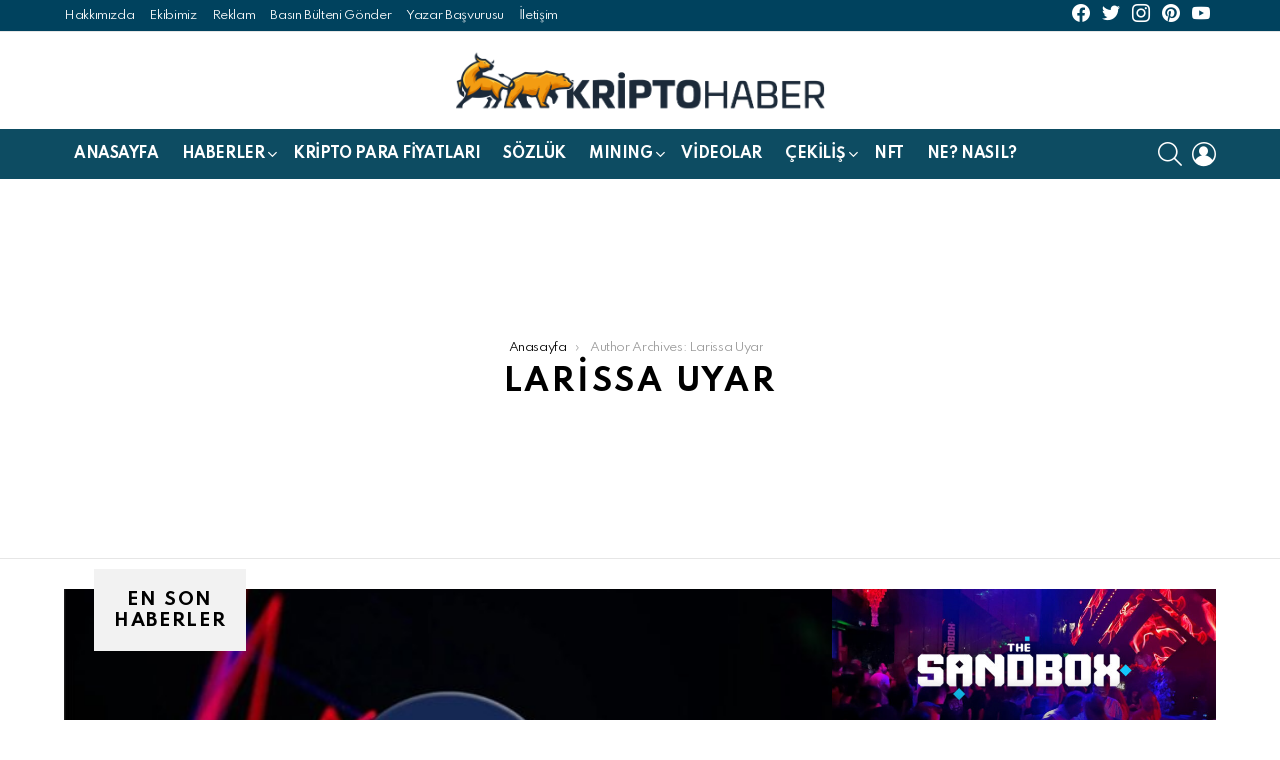

--- FILE ---
content_type: text/html; charset=UTF-8
request_url: https://kriptohaber.com.tr/author/larissa/
body_size: 31413
content:
<!DOCTYPE html>
<!--[if IE 8]>
<html class="no-js g1-off-outside lt-ie10 lt-ie9" id="ie8" lang="tr" prefix="og: http://ogp.me/ns#"><![endif]-->
<!--[if IE 9]>
<html class="no-js g1-off-outside lt-ie10" id="ie9" lang="tr" prefix="og: http://ogp.me/ns#"><![endif]-->
<!--[if !IE]><!-->
<html class="no-js g1-off-outside" lang="tr" prefix="og: http://ogp.me/ns#"><!--<![endif]-->
<head>
	<meta charset="UTF-8"/>
	<link rel="profile" href="https://gmpg.org/xfn/11" />
	<link rel="pingback" href="https://kriptohaber.com.tr/xmlrpc.php"/>
<meta name="description" content="Tarafsız ve Güncel Kripto Para Haberleri">
<meta name="Author" content="KriptoHaber"> 

	<meta name='robots' content='index, follow, max-image-preview:large, max-snippet:-1, max-video-preview:-1' />

<meta name="viewport" content="initial-scale=1.0, minimum-scale=1.0, height=device-height, width=device-width" />
<meta property="og:locale" content="tr_TR" />
<meta property="og:type" content="object" />
<meta property="og:title" content="Larissa Uyar" />
<meta property="og:url" content="https://kriptohaber.com.tr/author/larissa/" />
<meta property="og:site_name" content="Kripto Haber" />
<meta property="og:image:width" content="600" />
<meta property="og:image:height" content="355" />

	<!-- This site is optimized with the Yoast SEO Premium plugin v20.7 (Yoast SEO v26.3) - https://yoast.com/wordpress/plugins/seo/ -->
	<title>Kripto Haber yazarı Larissa Uyar hakkında tüm yazılar</title><link rel="preload" as="style" href="https://fonts.googleapis.com/css?family=Roboto%3A400%2C300%2C500%2C600%2C700%2C900%7CSpartan%3A400%2C300%2C600%2C700%2C800&#038;subset=latin%2Clatin-ext&#038;display=swap" /><script src="/cdn-cgi/scripts/7d0fa10a/cloudflare-static/rocket-loader.min.js" data-cf-settings="f834162750970ee9745f8a78-|49"></script><link rel="stylesheet" href="https://fonts.googleapis.com/css?family=Roboto%3A400%2C300%2C500%2C600%2C700%2C900%7CSpartan%3A400%2C300%2C600%2C700%2C800&#038;subset=latin%2Clatin-ext&#038;display=swap" media="print" onload="this.media='all'" /><noscript><link rel="stylesheet" href="https://fonts.googleapis.com/css?family=Roboto%3A400%2C300%2C500%2C600%2C700%2C900%7CSpartan%3A400%2C300%2C600%2C700%2C800&#038;subset=latin%2Clatin-ext&#038;display=swap" /></noscript>
<link rel="preload" as="font" href="https://kriptohaber.com.tr/wp-content/themes/bimber/css/9.0.3/bimber/fonts/bimber.woff" crossorigin>
<link rel="preload" as="font" href="https://kriptohaber.com.tr/wp-content/plugins/g1-socials/css/iconfont/fonts/g1-socials.woff" crossorigin><style id="rocket-critical-css">article,aside,body,div,form,h1,h2,h3,header,html,i,img,label,li,nav,p,span,ul{margin:0;padding:0;border-width:0;border-style:solid;outline:0;font-size:100%;vertical-align:baseline;background:0 0}article,aside,header,nav{display:block}body{line-height:1}ul{list-style:none}:focus{outline:0}:root{--g1-rtxt-color:#333;--g1-itxt-color:#000;--g1-mtxt-color:#999;--g1-border-color:#e6e6e6;--g1-bg-color:#fff;--g1-bg-color-r:255;--g1-bg-color-g:255;--g1-bg-color-b:255;--g1-bg-tone-color:#f2f2f2;--g1-bg-alt-color:#ededed;--g1-cat-border-color:#fff;--g1-cat-bg-color:#fff;--g1-cat-txt-color:#000;--g1-reverse-border-color:#333;--g1-reverse-bg-color:#1a1a1a;--g1-reverse-itxt-color:#fff}body{background-color:#fff;color:#333;background-color:var(--g1-bg-color);color:var(--g1-rtxt-color)}ul{padding-left:2em;list-style-type:circle}a{text-decoration:none;border-width:0;border-style:solid}img{max-width:100%;height:auto}button::-moz-focus-inner,input::-moz-focus-inner{border:0;padding:0}input::-ms-clear{display:none}button,input{box-sizing:border-box;max-width:100%;margin:0;padding:7px;border-width:1px;border-style:solid;border-color:#e6e6e6;border-color:var(--g1-border-color);background-color:transparent;color:inherit;border-radius:4px}[type=search]{height:36px}[type=search]{-webkit-appearance:none}[type=search]::-webkit-search-cancel-button{-webkit-appearance:none;height:11px;width:11px;background-image:url("data:image/svg+xml,%3Csvg xmlns='http://www.w3.org/2000/svg' width='11' height='11' viewBox='0 0 11 11'%3E %3Cpath fill='%23808080' d='M5.5,0C2.5,0,0,2.5,0,5.5c0,3,2.5,5.5,5.5,5.5S11,8.5,11,5.5C11,2.5,8.5,0,5.5,0z M8,7.3 C8.2,7.5,8.2,7.8,8,8C7.8,8.2,7.5,8.2,7.3,8L5.5,6.2L3.7,8C3.5,8.2,3.2,8.2,3,8C2.8,7.8,2.8,7.5,3,7.3l1.8-1.8L3,3.7 C2.8,3.5,2.8,3.2,3,3s0.5-0.2,0.7,0l1.8,1.8L7.3,3C7.5,2.8,7.8,2.8,8,3c0.2,0.2,0.2,0.5,0,0.7L6.2,5.5L8,7.3z'/%3E %3C/svg%3E")}button{width:auto;padding:5px 23px;border-width:2px;border-radius:4px;-webkit-appearance:none;-moz-appearance:none;appearance:none}::-webkit-input-placeholder{color:inherit;opacity:.33}::-moz-placeholder{color:inherit;opacity:.33}:-ms-input-placeholder{color:inherit;opacity:.33}.g1-row{clear:both;box-sizing:border-box;position:relative;width:100%;margin:0 auto}.g1-row:after{display:table;clear:both;content:""}.g1-row-layout-page>.g1-row-background{background-color:#fff;background-color:var(--g1-bg-color)}.g1-row-inner{display:-ms-flexbox;display:-webkit-flex;display:flex;-ms-flex-wrap:wrap;-webkit-flex-wrap:wrap;flex-wrap:wrap;-ms-flex-align:stretch;-webkit-align-items:stretch;align-items:stretch;max-width:1182px;margin:0 auto;position:relative;z-index:1;font-size:0}.g1-row-background{overflow:hidden;margin:0 auto;position:absolute;z-index:-2;left:0;right:0;top:0;bottom:0}.g1-column{display:block;box-sizing:border-box;width:100%;padding:0 10px;margin:0 auto;position:relative;vertical-align:top;font-size:1rem}@media only screen and (min-width:801px){.g1-row-inner{-ms-flex-wrap:none;-webkit-flex-wrap:nowrap;flex-wrap:nowrap}}@media only screen and (min-width:1025px){.g1-column{padding-left:15px;padding-right:15px}}.g1-primary-max{width:100%}.g1-row-padding-m{padding-top:30px;padding-bottom:0}body,button,html,input{font:400 14px/20px serif;font-family:Roboto,sans-serif;-webkit-font-smoothing:antialiased;-moz-osx-font-smoothing:grayscale}label{font:700 12px/16px serif;font-family:Spartan,Roboto,sans-serif;letter-spacing:normal;text-transform:none}.g1-mega{font:700 22px/1.11111 serif;font-family:Spartan,Roboto,sans-serif;letter-spacing:-.03em;color:#000;color:var(--g1-itxt-color);text-transform:none}.g1-alpha,h1{font:700 20px/1.067 serif;font-family:Spartan,Roboto,sans-serif;letter-spacing:-.03em;text-transform:none;color:#000;color:var(--g1-itxt-color)}h2{font:700 19px/1.125 serif;font-family:Spartan,Roboto,sans-serif;letter-spacing:-.03em;text-transform:none;color:#000;color:var(--g1-itxt-color)}h3{font:700 17px/1.21053 serif;font-family:Spartan,Roboto,sans-serif;letter-spacing:-.03em;text-transform:none;color:#000;color:var(--g1-itxt-color)}.g1-delta{font:700 16px/1.25 serif;font-family:Spartan,Roboto,sans-serif;letter-spacing:-.03em;text-transform:none;color:#000;color:var(--g1-itxt-color)}.g1-epsilon{font:700 15px/18px serif;font-family:Spartan,Roboto,sans-serif;letter-spacing:-.03em;text-transform:none;color:#000;color:var(--g1-itxt-color)}.g1-zeta{font:500 11px/1.4 serif;font-family:Spartan,Roboto,sans-serif;letter-spacing:-.03em;text-transform:uppercase;color:#000;color:var(--g1-itxt-color)}@media only screen and (min-width:601px){.g1-delta{font-size:17px}h3{font-size:18px}h2{font-size:20px}.g1-alpha,h1{font-size:22px}.g1-mega{font-size:24px}}@media only screen and (min-width:1025px){.g1-delta{font-size:17px}h3{font-size:20px}h2{font-size:23px}.g1-alpha,h1{font-size:30px}.g1-mega{font-size:35px}}.g1-alpha-2nd,.g1-zeta-2nd{font-family:Spartan,Roboto,sans-serif;font-weight:700;text-transform:uppercase;letter-spacing:.097em}.g1-alpha-2nd,.g1-zeta-2nd{margin-bottom:15px}.g1-delta-3rd{font-weight:300;letter-spacing:-.03em;opacity:.5}h1,h2,h3,p,ul{margin-bottom:20px}button{box-sizing:border-box;display:inline-block;margin-right:.2px;position:relative;z-index:0;text-decoration:none;text-align:center;vertical-align:middle;zoom:1;font:700 13px/22px serif;font-family:Spartan,Roboto,sans-serif;text-transform:uppercase;letter-spacing:-.03em;border-radius:4px}.search-form{margin-bottom:1.5rem;position:relative}.search-form label{display:block}.search-form .screen-reader-text{position:absolute;clip:rect(1px,1px,1px,1px)}.search-form .search-field{width:100%;padding-right:40px}.search-form .search-submit{width:40px;padding-left:0;padding-right:0;position:absolute;right:0;left:auto;top:0;font-size:0;border-color:transparent;background-color:transparent;color:inherit;box-shadow:none;border-top-left-radius:0;border-bottom-left-radius:0;opacity:.666}.search-form .search-submit:before{font:16px/22px bimber;content:"\e016"}.search-form-wrapper{position:relative}.search-form-wrapper .g1-searches{padding:0 15px;position:absolute;top:100%;left:0;right:0;background-color:#fff;background-color:var(--g1-bg-color);box-shadow:0 15px 45px 15px rgba(0,0,0,.07)}.search-form-wrapper .g1-searches:empty{box-shadow:none}.g1-drop{display:inline-block;margin-bottom:1.5rem}.g1-drop-toggle{display:none;position:relative;z-index:2}.g1-drop-toggle-icon{display:inline-block;width:32px;margin-right:6px;font:32px/50px bimber;text-align:center;vertical-align:middle}.g1-drop-toggle-icon:before{display:block;content:"\e01f"}.g1-drop-toggle-text{display:inline-block;font-size:10px;font-family:Spartan,Roboto,sans-serif;font-weight:700;text-transform:uppercase;letter-spacing:.1em;vertical-align:middle}.g1-drop-toggle-arrow{display:none;position:absolute;z-index:2;left:50%;right:auto;bottom:0;width:0;height:0;margin-left:-6px;border-width:6px;border-style:solid;border-color:transparent transparent #fff;border-color:transparent transparent var(--g1-bg-color);content:""}.g1-drop-toggle:last-child>.g1-drop-toggle-arrow{display:none!important}.g1-drop-icon .g1-drop-toggle-icon{margin-right:0}.g1-drop-icon .g1-drop-toggle-text{overflow:hidden;width:1px;height:1px;position:absolute;clip:rect(1px,1px,1px,1px)}.g1-drop-content{display:block;box-sizing:border-box;border-radius:0}.g1-dropable .g1-drop{margin-left:10px;vertical-align:top}.g1-dropable .g1-drop-toggle{display:inline-block}.g1-dropable .g1-drop-content{display:none;position:absolute;z-index:8;left:0;right:0;background-color:#fff;background-color:var(--g1-bg-color);box-shadow:0 15px 45px 15px rgba(0,0,0,.07)}@media only screen and (min-width:1025px){.g1-dropable .g1-drop{position:relative}.g1-dropable .g1-drop-content{width:320px;left:0;right:auto;top:100%}.g1-dropable .g1-drop-before .g1-drop-content{right:0;left:auto}}.g1-drop-m .g1-drop-toggle-icon{width:24px;font-size:24px;line-height:40px}.g1-drop-the-user .g1-drop-toggle-icon{position:relative}.g1-drop-the-user .g1-drop-toggle-icon:before{content:"\e013"}.g1-drop-the-search .g1-drop-toggle-icon:before{content:"\e016"}.g1-dropable .g1-drop-the-search .search-form-wrapper{width:auto}.g1-dropable .g1-drop-the-search .search-form{margin:20px 30px}.g1-dropable .g1-drop-the-search .g1-searches{padding:0;position:static;box-shadow:none;background-color:none}.g1-drop-the-socials .g1-drop-toggle-icon:before{content:"\e011"}.g1-dropable .g1-drop-the-socials{position:relative}.g1-dropable .g1-drop-the-socials>.g1-drop-content{left:50%;right:auto;width:60px;padding:6px;margin-left:-30px}.g1-dropable .g1-drop-the-socials .g1-socials-items{margin:0}.g1-dropable .g1-drop-with-anim>.g1-drop-content,.g1-dropable .g1-drop-with-anim>.g1-drop-toggle>.g1-drop-toggle-arrow{display:block;visibility:hidden;opacity:0;-webkit-transform:translate(0,20px);-moz-transform:translate(0,20px);-ms-transform:translate(0,20px);-o-transform:translate(0,20px);transform:translate(0,20px);-webkit-backface-visibility:hidden;-moz-backface-visibility:hidden}.entry-featured-media{margin-bottom:1.5rem}.entry-featured-media .g1-frame{background-color:#e6e6e6;background-color:var(--g1-border-color)}.entry-featured-media img{width:100%}.entry-title>a{color:inherit}.entry-content{overflow-wrap:break-word;word-wrap:break-word;word-break:break-word}.entry-content::after{clear:both;display:table;content:""}.entry-tpl-grid{width:100%;margin-bottom:30px;position:relative}.entry-tpl-grid .entry-featured-media{margin-bottom:0}.entry-tpl-grid .entry-header{position:relative}.entry-tpl-grid .entry-before-title{box-sizing:border-box;font-size:0;line-height:20px}.entry-tpl-grid .entry-featured-media~.entry-body .entry-before-title{position:absolute;z-index:5;left:0;right:0;bottom:100%}.entry-tpl-grid .entry-title{padding-top:12px}.entry-tpl-grid .entry-title{margin-bottom:12px}.entry-tpl-grid .entry-featured-media{z-index:1}.entry-tpl-grid .entry-body{position:relative;z-index:2}.entry-tpl-gridxs{max-width:100%}.entry-tpl-gridxs .entry-featured-media{margin-bottom:8px}.entry-tpl-gridxs .entry-header{margin-top:8px;padding:0 10px}.entry-tpl-gridxs .entry-title{margin-bottom:12px}.entry-tpl-tile{position:absolute;left:0;right:0;top:0;bottom:0;overflow:hidden;margin-bottom:30px;background-color:#000}.entry-tpl-tile .entry-featured-media{width:100%;margin:0;position:absolute;z-index:3;left:0;right:0;top:0;bottom:0;background-position:center center;background-repeat:no-repeat;background-size:cover;background-color:#333}.entry-tpl-tile .entry-featured-media>.g1-frame{background-color:transparent}.entry-tpl-tile .entry-featured-media>.g1-frame,.entry-tpl-tile .entry-featured-media>.g1-frame>.g1-frame-inner{position:absolute;left:0;right:0;top:0;bottom:0}.entry-tpl-tile .entry-featured-media>.g1-frame>.g1-frame-inner{height:auto}.entry-tpl-tile .entry-featured-media img{display:block;width:100%;height:100%;position:absolute;left:0;right:0;top:0;object-fit:cover}.entry-tpl-tile .entry-before-title{font-size:0}.entry-tpl-tile .entry-title{color:#fff;text-shadow:1px 1px 0 rgba(0,0,0,.333)}.entry-tpl-tile .entry-title>a{position:relative}.entry-tpl-tile .entry-body{box-sizing:border-box;width:100%;padding:15px 10px 0;position:absolute;z-index:4;left:0;right:auto;bottom:0;background-image:-owg-linear-gradient(to bottom,transparent,rgba(0,0,0,.75) 100%);background-image:-webkit-linear-gradient(to bottom,transparent,rgba(0,0,0,.75) 100%);background-image:-moz-linear-gradient(to bottom,transparent,rgba(0,0,0,.75) 100%);background-image:-o-linear-gradient(to bottom,transparent,rgba(0,0,0,.75) 100%);background-image:linear-gradient(to bottom,transparent,rgba(0,0,0,.75) 100%);background-position:center bottom;background-repeat:no-repeat}.entry-tpl-tile .entry-body:after{display:block;height:0;margin-top:15px;content:""}.entry-tpl-tile .entry-title{margin-bottom:15px}@media only screen and (min-width:1025px){.entry-tpl-tile .entry-body{padding:60px 20px 0}.entry-tpl-tile .entry-body:after{display:block;height:0;margin-top:20px;content:""}}.entry-tpl-tile-xxl{text-align:center}.entry-tpl-tile-xxl .entry-header{max-width:662px;margin-left:auto;margin-right:auto}.entry-tpl-ticker .entry-title{margin-bottom:0;line-height:24px}.entry-tpl-ticker .entry-title>a{display:block;width:100%;overflow:hidden;text-overflow:ellipsis;white-space:nowrap}.g1-collection{clear:both;margin:0 auto}.g1-collection:after{clear:both;display:table;content:""}.g1-collection-viewport{clear:both;margin-left:-10px;margin-right:-10px}.g1-collection-items{clear:both;margin:0;padding:0;list-style:none;font-size:0;counter-reset:g1-collection-item-counter}.g1-collection-item{display:inline-block;box-sizing:border-box;width:100%;margin:0;padding:0 10px;vertical-align:top;font-size:1rem}@media only screen and (min-width:1025px){.g1-collection-viewport{margin-left:-15px;margin-right:-15px}.g1-collection-item{padding:0 15px}}.g1-featured-row{border-width:0 0 1px;border-style:solid;border-color:#e6e6e6;border-color:var(--g1-border-color)}.g1-featured-row>.g1-row-inner{max-width:1152px}.g1-featured-row>.g1-row-inner>.g1-column{padding-left:0;padding-right:0}.g1-featured{position:relative;overflow-x:hidden}@media only screen and (min-width:1183px){.g1-featured{margin-left:auto;margin-right:auto}}.g1-featured-arrow{display:block;overflow:hidden;width:20px;position:absolute;z-index:3;left:0;right:auto;top:0;bottom:0;text-indent:100%;text-align:center;white-space:nowrap;background-color:#333;background-color:rgba(0,0,0,.666);color:#fff;opacity:0}.g1-featured-arrow:before{display:block;margin-top:-.5em;position:absolute;left:0;right:0;top:50%;bottom:0;font:18px/1 bimber;text-indent:0;content:""}.g1-featured-arrow-next{right:0;left:auto}.g1-featured-arrow-next:before{content:""}.g1-featured-no-js .g1-featured-arrow{display:none}.g1-featured-title{overflow:hidden;position:absolute;clip:rect(1px,1px,1px,1px);width:1px;height:1px;margin:.75em 0}.g1-featured-fade{display:block;visibility:visible;position:absolute;top:0;left:0;right:auto;width:20px;height:100%;opacity:1;background-image:-owg-linear-gradient(to left,transparent,rgba(0,0,0,.333));background-image:-webkit-linear-gradient(to left,transparent,rgba(0,0,0,.333));background-image:-moz-linear-gradient(to left,transparent,rgba(0,0,0,.333));background-image:-o-linear-gradient(to left,transparent,rgba(0,0,0,.333));background-image:linear-gradient(to left,transparent,rgba(0,0,0,.333))}.g1-featured-fade-after{right:0;left:auto;background-image:-owg-linear-gradient(to right,transparent,rgba(0,0,0,.333));background-image:-webkit-linear-gradient(to right,transparent,rgba(0,0,0,.333));background-image:-moz-linear-gradient(to right,transparent,rgba(0,0,0,.333));background-image:-o-linear-gradient(to right,transparent,rgba(0,0,0,.333));background-image:linear-gradient(to right,transparent,rgba(0,0,0,.333))}@media only screen and (min-width:720px){.g1-featured-fade{width:40px}}.g1-hoverable .g1-featured-fade{display:none}@media only screen and (min-width:1141px){.g1-featured .g1-featured-fade{display:none}}.g1-featured-items{overflow:hidden;margin:0 auto;position:relative;z-index:1;list-style:none;white-space:nowrap;font-size:0;letter-spacing:normal}@media (any-hover:none),(any-pointer:coarse){.g1-featured-items{overflow-x:auto;-webkit-overflow-scrolling:touch}}.g1-featured-item{display:inline-block;box-sizing:border-box;width:192px;margin:0;vertical-align:top;font-size:1rem;white-space:normal}.g1-featured-5 .g1-featured-item{width:230.4px}.g1-featured-5 .entry-tpl-gridxs{width:230px}.g1-featured-row>.g1-row-inner.g1-featured-full-width{width:100%;max-width:100%;overflow:hidden}.g1-featured-row>.g1-row-inner.g1-featured-full-width .g1-column{padding-left:0;padding-right:0}.g1-featured-row>.g1-row-inner.g1-featured-full-width .g1-featured{margin-left:0;margin-right:0}.g1-featured-without-title .entry-tpl-gridxs{position:relative}.g1-featured-without-title .entry-tpl-gridxs .entry-featured-media{margin-bottom:0}.g1-featured-without-title .entry-tpl-gridxs .entry-header{margin:0;padding:0;position:absolute;z-index:3;top:0;bottom:0;left:0;right:0;opacity:0;background-color:rgba(0,0,0,.666)}.g1-featured-without-title .entry-tpl-gridxs .entry-header .entry-title{box-sizing:border-box;width:100%;padding:0 10px;margin-bottom:10px;position:absolute;z-index:1;bottom:0}.g1-featured-without-title .entry-tpl-gridxs .entry-header .entry-title>a{display:block;color:#fff}.g1-collection-grid-s-mod03 .g1-collection-items{padding-left:20px;padding-right:20px}.g1-collection-grid-s-mod03 .g1-collection-item{position:relative;z-index:2}.g1-collection-grid-s-mod03 .g1-collection-item-tile{display:block;width:auto;height:440px;margin:0 -10px -40px;position:relative;z-index:1}.g1-collection-grid-s-mod03 .entry-tpl-tile{margin-bottom:0}.g1-collection-grid-s-mod03 .entry-tpl-tile .entry-body{text-align:center}.g1-collection-grid-s-mod03 .entry-tpl-tile .entry-body:after{display:block;height:40px;content:""}.g1-collection-grid-s-mod03 .entry-tpl-tile .entry-header{max-width:758px;margin-left:auto;margin-right:auto}@media only screen and (min-width:420px){.g1-collection-grid-s-mod03 .g1-collection-item-grid-s{width:50%}}@media only screen and (min-width:1025px){.g1-collection-grid-s-mod03 .g1-collection-items{padding-left:90px;padding-right:90px}.g1-collection-grid-s-mod03 .g1-collection-viewport{margin-left:-10px;margin-right:-10px}.g1-collection-grid-s-mod03 .g1-collection-item{padding-left:10px;padding-right:10px}.g1-collection-grid-s-mod03 .g1-collection-item-tile{margin-left:-80px;margin-right:-80px}.g1-collection-grid-s-mod03 .g1-collection-item-grid-s{width:25%}}.g1-collection-ticker.g1-collection-no-js .g1-collection-item+.g1-collection-item{display:none}.g1-collection-ticker{display:-ms-flexbox;display:-webkit-flex;display:flex;-ms-flex-wrap:wrap;-webkit-flex-wrap:wrap;flex-wrap:wrap;-ms-flex-align:stretch;-webkit-align-items:stretch;align-items:stretch}.g1-collection-ticker .g1-collection-viewport{-webkit-flex:1 1 auto;-ms-flex:1 1 auto;flex:1 1 auto;width:100%;margin:6px 0 0}.g1-collection-ticker .g1-collection-item{width:100%;padding-left:0;padding-right:0}.g1-collection-ticker .g1-collection-items{padding-right:58px;position:relative}@media only screen and (min-width:601px){.g1-collection-ticker{-ms-flex-wrap:none;-webkit-flex-wrap:nowrap;flex-wrap:nowrap}.g1-collection-ticker .g1-collection-viewport{margin-top:0}}.page-header{padding-top:20px;position:relative;z-index:5}.page-header>.g1-row-background{border-width:0 0 1px 0;border-style:solid;border-color:#e6e6e6;border-color:var(--g1-border-color)}.page-title{margin-bottom:20px;padding-bottom:0;border-width:0}.page-title:after{display:none}.page-subtitle{margin-top:-20px;margin-bottom:20px;text-align:inherit}.page-header-01{text-align:center}.g1-frame{display:block}.g1-frame-inner{display:block;overflow:hidden;width:100%;position:relative}.g1-frame-inner img{display:block}.g1-frame-icon{display:none;box-sizing:border-box;width:60px;height:60px;margin-top:-30px;margin-left:-30px;position:absolute;z-index:1;left:50%;right:auto;top:50%;font-size:18px;line-height:60px;font-weight:500;text-align:center;letter-spacing:-.05em;border-radius:50%;color:#fff;text-shadow:1px 1px 0 rgba(0,0,0,.2)}.g1-frame-icon:before{display:block;position:absolute;z-index:-1;left:0;right:0;top:0;bottom:0;font-size:60px;font-family:bimber;font-style:normal;text-shadow:0 0 40px rgba(0,0,0,.666);opacity:.8}.entry-tpl-gridxs .g1-frame-icon,.entry-tpl-tile .g1-frame-icon{width:40px;height:40px;margin-top:-20px;margin-left:-20px;font-size:14px;line-height:40px}.entry-tpl-gridxs .g1-frame-icon:before,.entry-tpl-tile .g1-frame-icon:before{font-size:40px;text-shadow:0 0 20px rgba(0,0,0,.333)}.entry-tpl-listxxs .g1-frame-icon{width:32px;height:32px;margin-top:-16px;margin-left:-16px;font-size:12px;line-height:32px}.entry-tpl-listxxs .g1-frame-icon:before{font-size:32px;text-shadow:0 0 10px rgba(0,0,0,.333)}.entry-tpl-tile .g1-frame-icon{left:auto;right:15px;top:15px;margin:0}.g1-hamburger{display:block;float:left;padding:4px 0;margin-right:20px;z-index:1;color:inherit}.g1-hamburger-icon{display:block;font:32px/1 bimber;text-align:center}.g1-hamburger-icon:before{display:inline;content:"\e018"}.g1-hamburger-label{display:block;font-size:13px;line-height:15px}.g1-hamburger-label-hidden{overflow:hidden;width:1px;height:1px;position:absolute;clip:rect(1px,1px,1px,1px)}.g1-hamburger-s .g1-hamburger-icon{width:32px;font-size:16px;line-height:16px}.menu-item{position:relative}.menu-item>a{display:block;position:relative;line-height:1.25;color:inherit}.menu-item>a:before{display:none}.menu-item-has-children>a{padding-right:20px;position:relative}.menu-item-has-children>a:after{display:inline-block;margin-top:-.5em;vertical-align:middle;position:absolute;right:0;left:auto;top:50%;font:16px/1 bimber;text-transform:none;letter-spacing:normal;content:"\e000"}.menu-item-g1-standard .sub-menu .menu-item-has-children>a:after{position:absolute;margin-left:0;left:calc(100% - 20px - 6px);right:auto;content:""}.sub-menu{margin:0;padding:15px 0;list-style:none}.sub-menu>.menu-item>a{display:block;padding:4px 20px;padding-right:26px;border-width:0;font-size:13px;font-family:Spartan,Roboto,sans-serif;font-weight:400;text-transform:none;letter-spacing:-.03em;box-shadow:none}.g1-canvas .sub-menu{display:none}.g1-dropable .menu-item-g1-standard .sub-menu{display:none;box-sizing:border-box;position:absolute;z-index:10;left:0;right:auto;width:240px;padding:20px 0;box-shadow:0 15px 45px 15px rgba(0,0,0,.07)}.g1-dropable .menu-item-g1-standard .sub-menu .sub-menu{left:100%;right:auto;top:-20px}.g1-dropable .menu-item-g1-standard .sub-menu{display:block;visibility:hidden;opacity:0;-webkit-transform:translate(0,30px);-moz-transform:translate(0,30px);-ms-transform:translate(0,30px);-o-transform:translate(0,30px);transform:translate(0,30px);-webkit-backface-visibility:hidden;-moz-backface-visibility:hidden}html{height:100%}.g1-body-inner{position:relative;z-index:1}.g1-canvas-overlay{display:block;visibility:hidden;width:100%;position:absolute;z-index:998;top:0;bottom:0;-webkit-backface-visibility:hidden;backface-visibility:hidden;background-color:#000;opacity:0}.g1-canvas{width:0;position:fixed;z-index:3;top:0;bottom:0;left:0;right:auto;overscroll-behavior:contain;background-color:#fff}.g1-canvas-inner{width:320px;position:absolute;z-index:1;left:auto;right:0;top:0;bottom:0}.g1-canvas-content{padding:48px 30px 30px;position:absolute;z-index:3;left:0;right:0;top:0;bottom:0;overflow-y:auto;-ms-overflow-style:none;-ms-overflow-style:-ms-autohiding-scrollbar}.g1-canvas-background{overflow:hidden;margin:0 auto;position:absolute;z-index:1;left:0;right:0;top:0;bottom:0}.g1-canvas-toggle{box-sizing:border-box;display:block;width:44px;height:28px;margin-left:-22px;position:absolute;z-index:4;left:50%;right:auto;top:10px;font-size:0;line-height:0;text-align:center;border-radius:4px;color:#000;-webkit-backface-visibility:hidden;-moz-backface-visibility:hidden;backface-visibility:hidden}.g1-canvas-toggle:before{display:inline-block;position:absolute;left:0;right:auto;top:50%;width:100%;margin-top:-.5em;font:24px/26px bimber;content:"\e01b"}.g1-primary-nav{margin-bottom:1.5rem}.g1-primary-nav-menu{margin:0;padding:0;list-style:none}.g1-primary-nav-menu>.menu-item{display:block;font-size:1rem;text-align:left}.g1-primary-nav-menu>.menu-item>a{display:block;padding:4px 0;font-size:14px;line-height:1;font-family:Spartan,Roboto,sans-serif;font-weight:700;text-transform:uppercase;letter-spacing:-.03em}.g1-secondary-nav{margin-bottom:1.5rem}.g1-secondary-nav-menu{margin:0;padding:0;list-style:none}.g1-secondary-nav-menu>.menu-item{display:block;font-size:1rem;text-align:left}.g1-secondary-nav-menu>.menu-item>a{display:block;padding:8px 0;font-size:12px;line-height:16px;font-family:Spartan,Roboto,sans-serif;font-weight:400;text-transform:none;letter-spacing:-.03em}@media only screen and (min-width:1025px){#page{display:-ms-flexbox;display:-webkit-flex;display:flex;-webkit-flex-direction:column;-ms-flex-direction:column;flex-direction:column;-ms-flex-wrap:none;-webkit-flex-wrap:nowrap;flex-wrap:nowrap;min-height:100vh}#page>#primary.g1-primary-max{-webkit-flex:1 1 auto;-ms-flex:1 1 auto;flex:1 1 auto}}.g1-sticky-top-wrapper{clear:both;position:static;position:-webkit-sticky;position:sticky;left:0;right:0;top:0}.site-title{margin-bottom:0;color:inherit}.site-title>a{color:inherit}.g1-logo-wrapper{display:block;position:relative}.g1-logo-wrapper .g1-logo{display:block}picture.g1-logo{line-height:0}.g1-id{margin:15px auto;z-index:1}.g1-logo-wrapper .g1-logo-inverted{display:none}.g1-hb-row{position:relative;z-index:50;box-sizing:border-box;width:100%}.g1-hb-row>.g1-row-inner{position:static}.g1-hb-row>.g1-row-inner>.g1-column{position:static}.g1-hb-row>.g1-row-inner:after{display:table;clear:both;content:""}.g1-hb-row .g1-hamburger{margin-right:10px}.g1-hb-row .g1-drop{margin-bottom:0}.g1-hb-row .g1-socials-items{margin:0 0 0 20px}.g1-hb-row .g1-drop .g1-socials-item-link{color:#333}.g1-hb-row .g1-primary-nav,.g1-hb-row .g1-secondary-nav{margin-bottom:0}.g1-hb-row .g1-primary-nav-menu>.menu-item{display:inline-block;vertical-align:top}.g1-hb-row .g1-primary-nav-menu>.menu-item>a{padding:7px 10px;line-height:16px}.g1-hb-row .g1-primary-nav-menu>.menu-item-has-children>a{padding-right:16px}.g1-hb-row .g1-secondary-nav-menu>.menu-item{display:inline-block;vertical-align:top}.g1-hb-row .g1-secondary-nav-menu>.menu-item>a{padding:8px 0;margin-right:12px}.g1-hb-row-3{z-index:55}.g1-hb-row-2{z-index:60}.g1-hb-row-1{z-index:65}.g1-hb-row .g1-column{width:100%;display:-ms-flexbox;display:-webkit-flex;display:flex;-ms-flex-wrap:none;-webkit-flex-wrap:nowrap;flex-wrap:nowrap;-ms-flex-pack:justify;-webkit-justify-content:space-between;justify-content:space-between;-ms-flex-align:center;-webkit-align-items:center;align-items:center}.g1-bin{display:-ms-flexbox;display:-webkit-flex;display:flex;-ms-flex-align:center;-webkit-align-items:center;align-items:center}.g1-bin-align-left{-ms-flex-pack:start;-webkit-justify-content:flex-start;justify-content:flex-start}.g1-bin-align-center{-ms-flex-pack:center;-webkit-justify-content:center;justify-content:center}.g1-bin-align-right{-ms-flex-pack:end;-webkit-justify-content:flex-end;justify-content:flex-end}.g1-bin-align-center .g1-logo{margin-left:auto;margin-right:auto}.g1-bin-grow-on{-webkit-flex:1 1 0;-ms-flex:1 1 0;flex:1 1 0}.g1-bin-grow-off{-webkit-flex:0 0 auto;-ms-flex:0 0 auto;flex:0 0 auto}.g1-bin-1 .g1-primary-nav,.g1-bin-1 .g1-secondary-nav{margin-right:20px;margin-left:0}.g1-bin-1 .g1-hamburger{margin-right:10px;margin-left:0}.g1-bin-2 .g1-id{margin-right:10px;margin-left:10px}.g1-bin-3 .g1-socials-hb-list{margin-right:0;margin-left:20px}.g1-bin-3 .g1-drop{margin-right:0;margin-left:10px}.g1-hb-row-normal{display:none}@media only screen and (min-width:1025px){.g1-hb-row-mobile{display:none}.g1-hb-row-normal{display:block}}.g1-hb-row-mobile .g1-id{text-align:center}.g1-hb-row .g1-drop-content .g1-socials-items-tpl-grid{display:block}.g1-hb-row .g1-dropable .g1-bin-3 .g1-drop-content{left:auto;right:0}.g1-hb-row .search-form-wrapper{max-width:100%;width:300px}.g1-hb-row .search-form{margin-bottom:0}.g1-hb-row .g1-socials-items-tpl-grid .g1-socials-item{display:inline-block;vertical-align:top}#primary{font-size:1rem;text-align:left}.g1-back-to-top{display:block;visibility:hidden;width:28px;height:28px;border-width:1px;overflow:hidden;position:fixed;right:10px;left:auto;bottom:10px;z-index:999;text-indent:100%;white-space:nowrap;border-style:solid;border-color:transparent;background-color:#000;color:#fff;opacity:.5;border-radius:4px}.g1-back-to-top:before{display:block;position:absolute;top:50%;left:0;right:auto;width:100%;margin-top:-.5em;text-indent:0;text-align:center;font:16px/1 bimber;content:"\e00f"}@media only screen and (min-width:801px){.g1-back-to-top{width:34px;height:34px}}.g1-socials-items-tpl-grid{font-size:0}body .g1-socials-item-tooltip{visibility:visible;overflow:hidden;width:1px;height:1px;position:absolute;clip:rect(1px,1px,1px,1px);-webkit-transform:none;-moz-transform:none;-ms-transform:none;-o-transform:none;transform:none}.g1-socials-item-link{color:inherit}.g1-menu-v{text-align:left}.g1-menu-v>.menu-item{display:block}.g1-menu-v>.menu-item>a{display:block;padding:4px 0;position:relative}.g1-menu-v>.menu-item>a:after{position:absolute;right:0;left:auto}.g1-menu-v .sub-menu>.menu-item>a{padding-left:10px}.screen-reader-text{clip:rect(1px,1px,1px,1px);position:absolute;width:1px;height:1px;overflow:hidden}.wp-block-media-text .wp-block-media-text__media{grid-area:media-text-media;margin:0}.wp-block-media-text .wp-block-media-text__content{word-break:break-word;grid-area:media-text-content;padding:0 8% 0 8%}:root{--g1-layout-bg-color:#e6e6e6}a,.current-menu-item>a{color:#1c2a39}button{border-color:#006789;background-color:#006789;color:#20718e}.g1-featured-without-title .entry-tpl-gridxs .entry-header{background-color:transparent;background-image:linear-gradient(to bottom right,rgba(0,103,137,0.8),rgba(1,3,10,0.8))}@media only screen and (min-width:801px){.g1-hb-row-normal .g1-id{margin-top:18px;margin-bottom:18px}}.g1-hb-row-mobile .g1-id{margin-top:10px;margin-bottom:10px}.g1-hb-row-normal .g1-primary-nav{margin-top:10px;margin-bottom:10px}:root{--g1-hba-itxt-color:#ffffff;--g1-hba-atxt-color:#d1d1d1;--g1-hba-bg-color:#00425e;--g1-hba-gradient-color:#00425e;--g1-hba-border-color:#e6e6e6;--g1-hba-2-itxt-color:#ffffff;--g1-hba-2-bg-color:#ffffff;--g1-hba-2-border-color:#ffffff}.g1-hb-row-a .menu-item>a,.g1-hb-row-a .g1-socials-item-link{color:#ffffff;color:var(--g1-hba-itxt-color)}.g1-hb-row-a .g1-row-background{border-bottom:1px solid #e6e6e6;border-color:#e6e6e6;border-color:var(--g1-hba-border-color);background-color:#00425e;background-color:var(--g1-hba-bg-color);background-image:linear-gradient(to right,#00425e,#00425e);background-image:linear-gradient(to right,var(--g1-hba-bg-color),var(--g1-hba-gradient-color))}.g1-hb-row-a .site-title{color:#d1d1d1;color:var(--g1-hba-atxt-color)}:root{--g1-hbb-itxt-color:#ffffff;--g1-hbb-atxt-color:#0d4c62;--g1-hbb-bg-color:#ffffff;--g1-hbb-gradient-color:#ffffff;--g1-hbb-border-color:#ff0000;--g1-hbb-2-itxt-color:#ffffff;--g1-hbb-2-bg-color:#ffffff;--g1-hbb-2-border-color:#ffffff}.g1-hb-row-b .g1-row-background{background-color:#ffffff;background-color:var(--g1-hbb-bg-color);background-image:linear-gradient(to right,#ffffff,#ffffff);background-image:linear-gradient(to right,var(--g1-hbb-bg-color),var(--g1-hbb-gradient-color))}.g1-hb-row-b .site-title{color:#0d4c62;color:var(--g1-hbb-atxt-color)}:root{--g1-hbc-itxt-color:#ffffff;--g1-hbc-atxt-color:#ffffff;--g1-hbc-bg-color:#0d4c62;--g1-hbc-gradient-color:#0d4c62;--g1-hbc-border-color:#ff0000;--g1-hbc-2-itxt-color:#ffffff;--g1-hbc-2-bg-color:#000000;--g1-hbc-2-border-color:#000000}.g1-hb-row-c .menu-item>a,.g1-hb-row-c .g1-hamburger,.g1-hb-row-c .g1-drop-toggle,.g1-hb-row-c .g1-socials-item-link{color:#ffffff;color:var(--g1-hbc-itxt-color)}.g1-hb-row-c .g1-row-background{background-color:#0d4c62;background-color:var(--g1-hbc-bg-color);background-image:linear-gradient(to right,#0d4c62,#0d4c62);background-image:linear-gradient(to right,var(--g1-hbc-bg-color),var(--g1-hbc-gradient-color))}.g1-hb-row-c .current-menu-item>a{color:#ffffff;color:var(--g1-hbc-atxt-color)}:root{--g1-canvas-itxt-color:#ffffff;--g1-canvas-atxt-color:#ffb3b3;--g1-canvas-bg-color:#0a0a0a;--g1-canvas-2-itxt-color:#ffffff;--g1-canvas-2-bg-color:#ff0036;--g1-canvas-bg-image:url();--g1-canvas-bg-size:auto;--g1-canvas-bg-repeat:no-repeat;--g1-canvas-bg-position:top left;--g1-canvas-bg-opacity:1}.g1-canvas-content,.g1-canvas-toggle,.g1-canvas-content .menu-item>a,.g1-canvas-content .g1-socials-item-link{color:#ffffff;color:var(--g1-canvas-itxt-color)}.g1-canvas-content .current-menu-item>a{color:#ffb3b3;color:var(--g1-canvas-atxt-color)}.g1-canvas-global{background-color:#0a0a0a;background-color:var(--g1-canvas-bg-color)}.g1-canvas-background{background-image:url();background-image:var(--g1-canvas-bg-image);background-size:auto;background-size:var(--g1-canvas-bg-size);background-repeat:no-repeat;background-repeat:var(--g1-canvas-bg-repeat);background-position:top left;background-position:var(--g1-canvas-bg-position);opacity:1;opacity:var(--g1-canvas-bg-opacity)}:root{--g1-submenu-rtxt-color:#666666;--g1-submenu-atxt-color:#ff0036;--g1-submenu-bg-color:#ffffff}.g1-hb-row .sub-menu{border-color:#ffffff;border-color:var(--g1-submenu-bg-color);background-color:#ffffff;background-color:var(--g1-submenu-bg-color)}.g1-hb-row .sub-menu .menu-item>a{color:#666666;color:var(--g1-submenu-rtxt-color)}:root{--g1-footer-itxt-color:#ffffff;--g1-footer-rtxt-color:#999999;--g1-footer-mtxt-color:#666666;--g1-footer-atxt-color:#ff0036;--g1-footer-bg-color:#262626}.g1-dark{color:rgba(255,255,255,0.8)}.g1-dark h3,.g1-dark .g1-mega{color:#fff}.elementor-screen-only,.screen-reader-text{position:absolute;top:-10000em;width:1px;height:1px;margin:-1px;padding:0;overflow:hidden;clip:rect(0,0,0,0);border:0}:root{--page-title-display:block}@media (min-width:1025px){#elementor-device-mode:after{content:"desktop"}}@media (min-width:-1px){#elementor-device-mode:after{content:"widescreen"}}@media (max-width:-1px){#elementor-device-mode:after{content:"laptop";content:"tablet_extra"}}@media (max-width:1024px){#elementor-device-mode:after{content:"tablet"}}@media (max-width:-1px){#elementor-device-mode:after{content:"mobile_extra"}}@media (max-width:767px){#elementor-device-mode:after{content:"mobile"}}.elementor-kit-16{--e-global-color-primary:#6EC1E4;--e-global-color-secondary:#54595F;--e-global-color-text:#7A7A7A;--e-global-color-accent:#61CE70;--e-global-typography-primary-font-family:"Roboto";--e-global-typography-primary-font-weight:600;--e-global-typography-secondary-font-family:"Roboto Slab";--e-global-typography-secondary-font-weight:400;--e-global-typography-text-font-family:"Roboto";--e-global-typography-text-font-weight:400;--e-global-typography-accent-font-family:"Roboto";--e-global-typography-accent-font-weight:500}.vc_row:after,.vc_row:before{content:" ";display:table}.vc_row:after{clear:both}.vc_column_container{width:100%}.vc_row{margin-left:-15px;margin-right:-15px}.vc_col-sm-12{position:relative;min-height:1px;padding-left:15px;padding-right:15px;-webkit-box-sizing:border-box;-moz-box-sizing:border-box;box-sizing:border-box}@media (min-width:768px){.vc_col-sm-12{float:left}.vc_col-sm-12{width:100%}}.vc_column-inner::after,.vc_column-inner::before{content:" ";display:table}.vc_column-inner::after{clear:both}.vc_column_container{padding-left:0;padding-right:0}.vc_column_container>.vc_column-inner{box-sizing:border-box;padding-left:15px;padding-right:15px;width:100%}.vc_row{border-color:#e6e6e6;border-color:var(--g1-border-color)}@media only screen and (max-width:800px){.g1-column>.entry-content>.vc_row{margin-left:-10px!important;margin-right:-10px!important}}.ccpw-ticker-cont{width:100%;overflow:hidden;font-size:12px}.ccpw-footer-ticker-fixedbar{position:fixed;bottom:0px;width:100%;z-index:99999}.tickercontainer .coin-container{margin-right:6px}.tickercontainer span.name{font-size:14px;margin-left:6px;font-weight:bold}.tickercontainer span.price{font-size:12px;margin-left:8px}.tickercontainer span.ccpw_icon{display:inline-table;width:22px;height:100%;vertical-align:middle}.tickercontainer span.ccpw_icon img{width:100%;height:auto;padding:0;vertical-align:middle;margin-top:-3px}.tickercontainer li{white-space:nowrap;float:left;padding:0 7px;line-height:34px;transform:translate3d(0px,0px,0px)}.tickercontainer ul{display:inline-block;position:relative;margin:0;padding:0;width:100%;float:left;overflow:hidden;list-style-type:none}span.changes.up{color:#67c624;margin-left:3px}span.changes.down{color:#ed1414;margin-left:3px}.ccpw-container{display:flow-root}*,:after,:before{-webkit-box-sizing:border-box;-moz-box-sizing:border-box;box-sizing:border-box}[class^="ccpw_icon-"]:before{font-family:"ccpwicons";font-style:normal;font-weight:normal;speak:none;display:inline-block;text-decoration:inherit;width:1em;margin-right:.2em;text-align:center;font-variant:normal;text-transform:none;line-height:1em;margin-left:.2em;-webkit-font-smoothing:antialiased;-moz-osx-font-smoothing:grayscale}.ccpw_icon-up:before{content:'\21'}.ccpw_icon-down:before{content:'\22'}@font-face{font-family:g1-socials;src:url(https://kriptohaber.com.tr/wp-content/plugins/g1-socials/css/iconfont/fonts/g1-socials.eot);src:url(https://kriptohaber.com.tr/wp-content/plugins/g1-socials/css/iconfont/fonts/g1-socials.eot?#iefix) format("embedded-opentype"),url(https://kriptohaber.com.tr/wp-content/plugins/g1-socials/css/iconfont/fonts/g1-socials.woff) format("woff"),url(https://kriptohaber.com.tr/wp-content/plugins/g1-socials/css/iconfont/fonts/g1-socials.ttf) format("truetype"),url(https://kriptohaber.com.tr/wp-content/plugins/g1-socials/css/iconfont/fonts/g1-socials.svg#g1-socials) format("svg");font-weight:400;font-style:normal;font-display:swap}.g1-socials-item-link{display:block;position:relative;margin:side-values(0);padding:side-values(0);border:0!important;text-decoration:none}.g1-socials-item-icon{display:inline-block;width:32px;height:32px;font:16px/32px g1-socials;text-align:center;-webkit-font-smoothing:antialiased;-moz-osx-font-smoothing:grayscale;transform:translate(0,0);color:#fff}.g1-socials-item-icon-48{width:48px;height:48px;font-size:28px;line-height:48px}.g1-socials-item-icon-facebook:before{content:"\e007"}.g1-socials-item-icon-instagram:before{content:"\e011"}.g1-socials-item-icon-pinterest:before{content:"\e015"}.g1-socials-item-icon-twitter:before{content:"\e021"}.g1-socials-item-icon-youtube:before{content:"\e025"}.g1-socials-item-icon-facebook{background-color:#3b5998}.g1-socials-item-icon-instagram{background-color:#3f729b}.g1-socials-item-icon-pinterest{background-color:#cb2027}.g1-socials-item-icon-twitter{background-color:#39a9e0}.g1-socials-item-icon-youtube{background-color:#cd332d}.g1-socials-item-icon-text{background-color:transparent;color:inherit}.g1-socials-item-tooltip{display:block;visibility:hidden;position:absolute;bottom:100%;left:50%;width:260px;margin-bottom:10px;font:12px/1.2 sans-serif;text-align:center;-webkit-transform:translate(0,-20px);-moz-transform:translate(0,-20px);-ms-transform:translate(0,-20px);-o-transform:translate(0,-20px);transform:translate(0,-20px)}.g1-socials-item-tooltip-inner{display:inline-block;position:relative;left:-50%;padding:6px 8px;white-space:nowrap;border-color:#000;border-color:rgba(0,0,0,.666);background-color:#000;background-color:rgba(0,0,0,.666);color:#fff}.g1-socials-item-tooltip-inner:after{display:block;position:absolute;top:100%;left:50%;width:0;height:0;margin-left:-6px;border-width:6px;content:"";border-style:solid;border-color:transparent;border-top-color:inherit}.g1-socials-items{max-width:100%;margin:side-values(0 0 1.5rem);padding:side-values(0);list-style:none}.g1-socials-items-tpl-grid{font-size:0}.g1-socials-items-tpl-grid .g1-socials-item{display:inline-block;font-size:1rem}</style>
	<link rel="canonical" href="https://kriptohaber.com.tr/author/larissa/" />
	<link rel="next" href="https://kriptohaber.com.tr/author/larissa/page/2/" />
	<meta property="og:locale" content="tr_TR" />
	<meta property="og:type" content="profile" />
	<meta property="og:title" content="Larissa Uyar" />
	<meta property="og:url" content="https://kriptohaber.com.tr/author/larissa/" />
	<meta property="og:site_name" content="Kripto Haber" />
	<meta property="og:image" content="https://secure.gravatar.com/avatar/f621715e3cfb144e4d6faf8d6a295d2c?s=500&d=mm&r=g" />
	<meta name="twitter:card" content="summary_large_image" />
	<meta name="twitter:site" content="@KriptoHaber24" />
	<script type="application/ld+json" class="yoast-schema-graph">{"@context":"https://schema.org","@graph":[{"@type":"ProfilePage","@id":"https://kriptohaber.com.tr/author/larissa/","url":"https://kriptohaber.com.tr/author/larissa/","name":"Kripto Haber yazarı Larissa Uyar hakkında tüm yazılar","isPartOf":{"@id":"https://kriptohaber.com.tr/#website"},"primaryImageOfPage":{"@id":"https://kriptohaber.com.tr/author/larissa/#primaryimage"},"image":{"@id":"https://kriptohaber.com.tr/author/larissa/#primaryimage"},"thumbnailUrl":"https://kriptohaber.com.tr/wp-content/uploads/2022/06/0x0-luna-coin-ne-kadar-kac-tl-luna-coin-neden-dusuyor-1652277629436.jpeg","breadcrumb":{"@id":"https://kriptohaber.com.tr/author/larissa/#breadcrumb"},"inLanguage":"tr","potentialAction":[{"@type":"ReadAction","target":["https://kriptohaber.com.tr/author/larissa/"]}]},{"@type":"ImageObject","inLanguage":"tr","@id":"https://kriptohaber.com.tr/author/larissa/#primaryimage","url":"https://kriptohaber.com.tr/wp-content/uploads/2022/06/0x0-luna-coin-ne-kadar-kac-tl-luna-coin-neden-dusuyor-1652277629436.jpeg","contentUrl":"https://kriptohaber.com.tr/wp-content/uploads/2022/06/0x0-luna-coin-ne-kadar-kac-tl-luna-coin-neden-dusuyor-1652277629436.jpeg","width":600,"height":355,"caption":"luna coin"},{"@type":"BreadcrumbList","@id":"https://kriptohaber.com.tr/author/larissa/#breadcrumb","itemListElement":[{"@type":"ListItem","position":1,"name":"Anasayfa","item":"https://kriptohaber.com.tr/"},{"@type":"ListItem","position":2,"name":"Arşiv Larissa Uyar"}]},{"@type":"WebSite","@id":"https://kriptohaber.com.tr/#website","url":"https://kriptohaber.com.tr/","name":"Kripto Haber - Blockchain, Coin, Token ve Kripto Para Haberleri - KriptoHaber","description":"Tarafsız ve Güncel Kripto Para &amp; NFT Haberleri","publisher":{"@id":"https://kriptohaber.com.tr/#organization"},"potentialAction":[{"@type":"SearchAction","target":{"@type":"EntryPoint","urlTemplate":"https://kriptohaber.com.tr/?s={search_term_string}"},"query-input":{"@type":"PropertyValueSpecification","valueRequired":true,"valueName":"search_term_string"}}],"inLanguage":"tr"},{"@type":"Organization","@id":"https://kriptohaber.com.tr/#organization","name":"KriptoHaber","url":"https://kriptohaber.com.tr/","logo":{"@type":"ImageObject","inLanguage":"tr","@id":"https://kriptohaber.com.tr/#/schema/logo/image/","url":"https://kriptohaber.com.tr/wp-content/uploads/2021/11/kriptohaber-logo-3-1.png","contentUrl":"https://kriptohaber.com.tr/wp-content/uploads/2021/11/kriptohaber-logo-3-1.png","width":831,"height":138,"caption":"KriptoHaber"},"image":{"@id":"https://kriptohaber.com.tr/#/schema/logo/image/"},"sameAs":["https://www.facebook.com/KriptoHaberComTr/","https://x.com/KriptoHaber24","https://www.instagram.com/kriptohabercomtr/","https://www.pinterest.com/kriptohabercomtr","https://www.youtube.com/channel/UCuGlOXFNUY3JL8BI1roCNQA"]},{"@type":"Person","@id":"https://kriptohaber.com.tr/#/schema/person/f8b5238a21da601093a8cf1df027fd6b","name":"Larissa Uyar","sameAs":["https://kriptohaber.com.tr/"],"mainEntityOfPage":{"@id":"https://kriptohaber.com.tr/author/larissa/"}}]}</script>
	<!-- / Yoast SEO Premium plugin. -->


<link rel='dns-prefetch' href='//www.googletagmanager.com' />
<link rel='dns-prefetch' href='//fonts.googleapis.com' />
<link rel='preconnect' href='https://fonts.gstatic.com' />
<link rel="alternate" type="application/rss+xml" title="Kripto Haber &raquo; akışı" href="https://kriptohaber.com.tr/feed/" />
<link rel="alternate" type="application/rss+xml" title="Kripto Haber &raquo; yorum akışı" href="https://kriptohaber.com.tr/comments/feed/" />
<script type="f834162750970ee9745f8a78-text/javascript" id="wpp-js" src="https://kriptohaber.com.tr/wp-content/plugins/wordpress-popular-posts/assets/js/wpp.min.js?ver=7.3.6" data-sampling="0" data-sampling-rate="100" data-api-url="https://kriptohaber.com.tr/wp-json/wordpress-popular-posts" data-post-id="0" data-token="98a440203b" data-lang="0" data-debug="0"></script>
<link rel="alternate" type="application/rss+xml" title="Larissa Uyar akışı için Kripto Haber &raquo; yazıları" href="https://kriptohaber.com.tr/author/larissa/feed/" />
		<style>
			.lazyload,
			.lazyloading {
				max-width: 100%;
			}
		</style>
		<style id='wp-img-auto-sizes-contain-inline-css' type='text/css'>
img:is([sizes=auto i],[sizes^="auto," i]){contain-intrinsic-size:3000px 1500px}
/*# sourceURL=wp-img-auto-sizes-contain-inline-css */
</style>
<style id='wp-emoji-styles-inline-css' type='text/css'>

	img.wp-smiley, img.emoji {
		display: inline !important;
		border: none !important;
		box-shadow: none !important;
		height: 1em !important;
		width: 1em !important;
		margin: 0 0.07em !important;
		vertical-align: -0.1em !important;
		background: none !important;
		padding: 0 !important;
	}
/*# sourceURL=wp-emoji-styles-inline-css */
</style>
<script src="/cdn-cgi/scripts/7d0fa10a/cloudflare-static/rocket-loader.min.js" data-cf-settings="f834162750970ee9745f8a78-|49"></script><link data-minify="1" rel='preload'  href='https://kriptohaber.com.tr/wp-content/cache/min/1/wp-content/plugins/comment-ace/assets/css/all.min.css?ver=1769540508' data-rocket-async="style" as="style" onload="this.onload=null;this.rel='stylesheet'" onerror="this.removeAttribute('data-rocket-async')"  type='text/css' media='all' />
<script src="/cdn-cgi/scripts/7d0fa10a/cloudflare-static/rocket-loader.min.js" data-cf-settings="f834162750970ee9745f8a78-|49"></script><link data-minify="1" rel='preload'  href='https://kriptohaber.com.tr/wp-content/cache/min/1/wp-content/plugins/contact-form-7/includes/css/styles.css?ver=1769540508' data-rocket-async="style" as="style" onload="this.onload=null;this.rel='stylesheet'" onerror="this.removeAttribute('data-rocket-async')"  type='text/css' media='all' />
<script src="/cdn-cgi/scripts/7d0fa10a/cloudflare-static/rocket-loader.min.js" data-cf-settings="f834162750970ee9745f8a78-|49"></script><link data-minify="1" rel='preload'  href='https://kriptohaber.com.tr/wp-content/cache/min/1/wp-content/plugins/wordpress-popular-posts/assets/css/wpp.css?ver=1769540508' data-rocket-async="style" as="style" onload="this.onload=null;this.rel='stylesheet'" onerror="this.removeAttribute('data-rocket-async')"  type='text/css' media='all' />
<script src="/cdn-cgi/scripts/7d0fa10a/cloudflare-static/rocket-loader.min.js" data-cf-settings="f834162750970ee9745f8a78-|49"></script><link rel='preload'  href='https://kriptohaber.com.tr/wp-content/themes/bimber/css/9.0.3/styles/original-2018/all-light.min.css' data-rocket-async="style" as="style" onload="this.onload=null;this.rel='stylesheet'" onerror="this.removeAttribute('data-rocket-async')"  type='text/css' media='all' />

<script src="/cdn-cgi/scripts/7d0fa10a/cloudflare-static/rocket-loader.min.js" data-cf-settings="f834162750970ee9745f8a78-|49"></script><link data-minify="1" rel='preload'  href='https://kriptohaber.com.tr/wp-content/cache/min/1/wp-content/uploads/dynamic-style-1648499688.css?ver=1769540508' data-rocket-async="style" as="style" onload="this.onload=null;this.rel='stylesheet'" onerror="this.removeAttribute('data-rocket-async')"  type='text/css' media='all' />
<script src="/cdn-cgi/scripts/7d0fa10a/cloudflare-static/rocket-loader.min.js" data-cf-settings="f834162750970ee9745f8a78-|49"></script><link rel='preload'  href='https://kriptohaber.com.tr/wp-content/plugins/easy-social-share-buttons3/assets/css/essb-subscribe.min.css' data-rocket-async="style" as="style" onload="this.onload=null;this.rel='stylesheet'" onerror="this.removeAttribute('data-rocket-async')"  type='text/css' media='all' />
<script src="/cdn-cgi/scripts/7d0fa10a/cloudflare-static/rocket-loader.min.js" data-cf-settings="f834162750970ee9745f8a78-|49"></script><link data-minify="1" rel='preload'  href='https://kriptohaber.com.tr/wp-content/cache/min/1/wp-content/plugins/easy-social-share-buttons3/assets/css/easy-social-share-buttons.min.css?ver=1769540508' data-rocket-async="style" as="style" onload="this.onload=null;this.rel='stylesheet'" onerror="this.removeAttribute('data-rocket-async')"  type='text/css' media='all' />
<style id='easy-social-share-buttons-inline-css' type='text/css'>
.essb_topbar .essb_topbar_inner{max-width:1152px;margin:0 auto;padding-left:0;padding-right:0;}.essb_topbar{margin-top:-200px;}
/*# sourceURL=easy-social-share-buttons-inline-css */
</style>
<script src="/cdn-cgi/scripts/7d0fa10a/cloudflare-static/rocket-loader.min.js" data-cf-settings="f834162750970ee9745f8a78-|49"></script><link rel='preload'  href='https://kriptohaber.com.tr/wp-content/plugins/comment-ace/assets/css/form.min.css' data-rocket-async="style" as="style" onload="this.onload=null;this.rel='stylesheet'" onerror="this.removeAttribute('data-rocket-async')"  type='text/css' media='all' />
<script src="/cdn-cgi/scripts/7d0fa10a/cloudflare-static/rocket-loader.min.js" data-cf-settings="f834162750970ee9745f8a78-|49"></script><link rel='preload'  href='https://kriptohaber.com.tr/wp-content/themes/bimber/css/9.0.3/styles/original-2018/vc-light.min.css' data-rocket-async="style" as="style" onload="this.onload=null;this.rel='stylesheet'" onerror="this.removeAttribute('data-rocket-async')"  type='text/css' media='all' />
<script src="/cdn-cgi/scripts/7d0fa10a/cloudflare-static/rocket-loader.min.js" data-cf-settings="f834162750970ee9745f8a78-|49"></script><link rel='preload'  href='https://kriptohaber.com.tr/wp-content/themes/bimber/css/9.0.3/styles/original-2018/essb-light.min.css' data-rocket-async="style" as="style" onload="this.onload=null;this.rel='stylesheet'" onerror="this.removeAttribute('data-rocket-async')"  type='text/css' media='all' />
<script src="/cdn-cgi/scripts/7d0fa10a/cloudflare-static/rocket-loader.min.js" data-cf-settings="f834162750970ee9745f8a78-|49"></script><link rel='preload'  href='https://kriptohaber.com.tr/wp-content/themes/bimber/css/9.0.3/styles/original-2018/mashshare-light.min.css' data-rocket-async="style" as="style" onload="this.onload=null;this.rel='stylesheet'" onerror="this.removeAttribute('data-rocket-async')"  type='text/css' media='all' />
<script type="f834162750970ee9745f8a78-text/javascript" src="https://kriptohaber.com.tr/wp-includes/js/jquery/jquery.min.js" id="jquery-core-js"></script>
<script type="f834162750970ee9745f8a78-text/javascript" src="https://kriptohaber.com.tr/wp-includes/js/jquery/jquery-migrate.min.js" id="jquery-migrate-js"></script>
<script type="f834162750970ee9745f8a78-text/javascript" src="https://kriptohaber.com.tr/wp-content/themes/bimber/js/modernizr/modernizr-custom.min.js" id="modernizr-js"></script>

<!-- Site Kit tarafından eklenen Google etiketi (gtag.js) snippet&#039;i -->
<!-- Google Analytics snippet added by Site Kit -->
<script type="f834162750970ee9745f8a78-text/javascript" src="https://www.googletagmanager.com/gtag/js?id=GT-KFHNHQD" id="google_gtagjs-js" async></script>
<script type="f834162750970ee9745f8a78-text/javascript" id="google_gtagjs-js-after">
/* <![CDATA[ */
window.dataLayer = window.dataLayer || [];function gtag(){dataLayer.push(arguments);}
gtag("set","linker",{"domains":["kriptohaber.com.tr"]});
gtag("js", new Date());
gtag("set", "developer_id.dZTNiMT", true);
gtag("config", "GT-KFHNHQD");
//# sourceURL=google_gtagjs-js-after
/* ]]> */
</script>
<link rel="https://api.w.org/" href="https://kriptohaber.com.tr/wp-json/" /><link rel="alternate" title="JSON" type="application/json" href="https://kriptohaber.com.tr/wp-json/wp/v2/users/9" /><link rel="EditURI" type="application/rsd+xml" title="RSD" href="https://kriptohaber.com.tr/xmlrpc.php?rsd" />
<link rel="preload" href="https://kriptohaber.com.tr/wp-content/plugins/g1-socials/css/iconfont/fonts/g1-socials.woff" as="font" type="font/woff" crossorigin="anonymous"><meta name="generator" content="Site Kit by Google 1.171.0" />            <style id="wpp-loading-animation-styles">@-webkit-keyframes bgslide{from{background-position-x:0}to{background-position-x:-200%}}@keyframes bgslide{from{background-position-x:0}to{background-position-x:-200%}}.wpp-widget-block-placeholder,.wpp-shortcode-placeholder{margin:0 auto;width:60px;height:3px;background:#dd3737;background:linear-gradient(90deg,#dd3737 0%,#571313 10%,#dd3737 100%);background-size:200% auto;border-radius:3px;-webkit-animation:bgslide 1s infinite linear;animation:bgslide 1s infinite linear}</style>
            		<script type="f834162750970ee9745f8a78-text/javascript">
			document.documentElement.className = document.documentElement.className.replace('no-js', 'js');
		</script>
				<style>
			.no-js img.lazyload {
				display: none;
			}

			figure.wp-block-image img.lazyloading {
				min-width: 150px;
			}

			.lazyload,
			.lazyloading {
				--smush-placeholder-width: 100px;
				--smush-placeholder-aspect-ratio: 1/1;
				width: var(--smush-image-width, var(--smush-placeholder-width)) !important;
				aspect-ratio: var(--smush-image-aspect-ratio, var(--smush-placeholder-aspect-ratio)) !important;
			}

						.lazyload, .lazyloading {
				opacity: 0;
			}

			.lazyloaded {
				opacity: 1;
				transition: opacity 400ms;
				transition-delay: 0ms;
			}

					</style>
			<style>
	@font-face {
		font-family: "bimber";
							src:url("https://kriptohaber.com.tr/wp-content/themes/bimber/css/9.0.3/bimber/fonts/bimber.eot");
			src:url("https://kriptohaber.com.tr/wp-content/themes/bimber/css/9.0.3/bimber/fonts/bimber.eot?#iefix") format("embedded-opentype"),
			url("https://kriptohaber.com.tr/wp-content/themes/bimber/css/9.0.3/bimber/fonts/bimber.woff") format("woff"),
			url("https://kriptohaber.com.tr/wp-content/themes/bimber/css/9.0.3/bimber/fonts/bimber.ttf") format("truetype"),
			url("https://kriptohaber.com.tr/wp-content/themes/bimber/css/9.0.3/bimber/fonts/bimber.svg#bimber") format("svg");
				font-weight: normal;
		font-style: normal;
		font-display: block;
	}
	</style>
	<!-- Google Tag Manager -->
<script type="f834162750970ee9745f8a78-text/javascript">(function(w,d,s,l,i){w[l]=w[l]||[];w[l].push({'gtm.start':
new Date().getTime(),event:'gtm.js'});var f=d.getElementsByTagName(s)[0],
j=d.createElement(s),dl=l!='dataLayer'?'&l='+l:'';j.async=true;j.src=
'https://www.googletagmanager.com/gtm.js?id='+i+dl;f.parentNode.insertBefore(j,f);
})(window,document,'script','dataLayer','GTM-MJG5QLL');</script>
<!-- End Google Tag Manager --><meta name="theme-color" content="#dbdbdb" />
<meta name="generator" content="Elementor 3.33.0; features: additional_custom_breakpoints; settings: css_print_method-external, google_font-enabled, font_display-auto">
	<script type="f834162750970ee9745f8a78-text/javascript">if ('#_' === window.location.hash) window.location.href='https://kriptohaber.com.tr/wp-admin/options-general.php?page=g1_socials_options&tab=g1_socials_instagram';</script>
	      <meta name="onesignal" content="wordpress-plugin"/>
            <script type="f834162750970ee9745f8a78-text/javascript">

      window.OneSignalDeferred = window.OneSignalDeferred || [];

      OneSignalDeferred.push(function(OneSignal) {
        var oneSignal_options = {};
        window._oneSignalInitOptions = oneSignal_options;

        oneSignal_options['serviceWorkerParam'] = { scope: '/wp-content/plugins/onesignal-free-web-push-notifications/sdk_files/push/onesignal/' };
oneSignal_options['serviceWorkerPath'] = 'OneSignalSDKWorker.js';

        OneSignal.Notifications.setDefaultUrl("https://kriptohaber.com.tr");

        oneSignal_options['wordpress'] = true;
oneSignal_options['appId'] = '387fc559-c738-479c-82c0-6f4f36b25dc6';
oneSignal_options['allowLocalhostAsSecureOrigin'] = true;
oneSignal_options['welcomeNotification'] = { };
oneSignal_options['welcomeNotification']['title'] = "";
oneSignal_options['welcomeNotification']['message'] = "Abone olduğunuz için teşekkürler.";
oneSignal_options['path'] = "https://kriptohaber.com.tr/wp-content/plugins/onesignal-free-web-push-notifications/sdk_files/";
oneSignal_options['promptOptions'] = { };
oneSignal_options['promptOptions']['actionMessage'] = "Son dakika kripto haberlerden haberdar olmak için abone ol!";
oneSignal_options['promptOptions']['acceptButtonText'] = "ABONE OL";
oneSignal_options['promptOptions']['cancelButtonText'] = "HAYIR";
oneSignal_options['notifyButton'] = { };
oneSignal_options['notifyButton']['enable'] = true;
oneSignal_options['notifyButton']['position'] = 'bottom-right';
oneSignal_options['notifyButton']['theme'] = 'default';
oneSignal_options['notifyButton']['size'] = 'medium';
oneSignal_options['notifyButton']['showCredit'] = true;
oneSignal_options['notifyButton']['text'] = {};
oneSignal_options['notifyButton']['text']['tip.state.unsubscribed'] = 'Abonelikten Çık';
oneSignal_options['notifyButton']['text']['tip.state.subscribed'] = 'Kriptohaber';
oneSignal_options['notifyButton']['text']['tip.state.blocked'] = 'Bildirimler engellendi.';
oneSignal_options['notifyButton']['text']['message.action.subscribed'] = 'Abone Olun';
oneSignal_options['notifyButton']['text']['message.action.resubscribed'] = 'Abonelikten çık';
oneSignal_options['notifyButton']['text']['message.action.unsubscribed'] = 'Tekrar bildirim almayacaksınız :(';
oneSignal_options['notifyButton']['text']['dialog.main.title'] = 'Kriptohaber Abonelik';
oneSignal_options['notifyButton']['text']['dialog.main.button.subscribe'] = 'ABONE OL!';
oneSignal_options['notifyButton']['text']['dialog.main.button.unsubscribe'] = 'ABONELİKTEN ÇIK :(';
oneSignal_options['notifyButton']['offset'] = {};
oneSignal_options['notifyButton']['offset']['bottom'] = '85px';
oneSignal_options['notifyButton']['offset']['right'] = '10px';
              OneSignal.init(window._oneSignalInitOptions);
                    });

      function documentInitOneSignal() {
        var oneSignal_elements = document.getElementsByClassName("OneSignal-prompt");

        var oneSignalLinkClickHandler = function(event) { OneSignal.Notifications.requestPermission(); event.preventDefault(); };        for(var i = 0; i < oneSignal_elements.length; i++)
          oneSignal_elements[i].addEventListener('click', oneSignalLinkClickHandler, false);
      }

      if (document.readyState === 'complete') {
           documentInitOneSignal();
      }
      else {
           window.addEventListener("load", function(event){
               documentInitOneSignal();
          });
      }
    </script>
			<style>
				.e-con.e-parent:nth-of-type(n+4):not(.e-lazyloaded):not(.e-no-lazyload),
				.e-con.e-parent:nth-of-type(n+4):not(.e-lazyloaded):not(.e-no-lazyload) * {
					background-image: none !important;
				}
				@media screen and (max-height: 1024px) {
					.e-con.e-parent:nth-of-type(n+3):not(.e-lazyloaded):not(.e-no-lazyload),
					.e-con.e-parent:nth-of-type(n+3):not(.e-lazyloaded):not(.e-no-lazyload) * {
						background-image: none !important;
					}
				}
				@media screen and (max-height: 640px) {
					.e-con.e-parent:nth-of-type(n+2):not(.e-lazyloaded):not(.e-no-lazyload),
					.e-con.e-parent:nth-of-type(n+2):not(.e-lazyloaded):not(.e-no-lazyload) * {
						background-image: none !important;
					}
				}
			</style>
			<meta name="generator" content="Powered by WPBakery Page Builder - drag and drop page builder for WordPress."/>
<link rel="preload" href="https://kriptohaber.com.tr/wp-content/plugins/comment-ace/assets/css/iconfont/fonts/cace.woff" as="font" type="font/woff" crossorigin="anonymous"><link rel="icon" href="https://kriptohaber.com.tr/wp-content/uploads/2022/01/cropped-ICON-1-32x32.png" sizes="32x32" />
<link rel="icon" href="https://kriptohaber.com.tr/wp-content/uploads/2022/01/cropped-ICON-1-192x192.png" sizes="192x192" />
<link rel="apple-touch-icon" href="https://kriptohaber.com.tr/wp-content/uploads/2022/01/cropped-ICON-1-180x180.png" />
<meta name="msapplication-TileImage" content="https://kriptohaber.com.tr/wp-content/uploads/2022/01/cropped-ICON-1-270x270.png" />
	<script type="f834162750970ee9745f8a78-text/javascript">if("undefined"!=typeof localStorage){var nsfwItemId=document.getElementsByName("g1:nsfw-item-id");nsfwItemId=nsfwItemId.length>0?nsfwItemId[0].getAttribute("content"):"g1_nsfw_off",window.g1SwitchNSFW=function(e){e?(localStorage.setItem(nsfwItemId,1),document.documentElement.classList.add("g1-nsfw-off")):(localStorage.removeItem(nsfwItemId),document.documentElement.classList.remove("g1-nsfw-off"))};try{var nsfwmode=localStorage.getItem(nsfwItemId);window.g1SwitchNSFW(nsfwmode)}catch(e){}}</script>
			<style type="text/css" id="wp-custom-css">
			@media only screen and (min-width: 1025px){
.g1-gamma, h3 {
    font-size: 18px;
	}}
.sub-menu>.menu-item>a, .sub-menu>.menu-item>button{
	font-weight:800;
}
.mobile-hidden,.g1-popular-content{display:block!important;}
.bimber-microshare-item-share{display:none;}
.textwidget ul li a{color:#fff;}
ul{margin:0px;}
ul li{margin:0px;padding:0px;}
.g1-archive-filter{display:none;}
.g1-back-to-top{bottom:40px;}
.g1-popup-newsletter .mc4wp-form-fields label{width:100%;height:auto;position:relative;}

@media only screen and (max-width: 768px){
#page .g1-row.g1-row-layout-page.g1-hb-row.g1-hb-row-mobile.g1-hb-row-a.g1-hb-row-1.g1-hb-boxed.g1-hb-sticky-off.g1-hb-shadow-off .g1-row-inner .g1-column{background:#fff!important;}
	.g1-menu-v>.menu-item>a,div.textwidget > ul > li{padding:5px 0;}
	.vc_custom_1490194101242{padding-top:0!important;}
	.g1-prefooter.g1-prefooter-4cols .g1-row-inner .g1-column.g1-column-1of4:nth-child(2),.g1-prefooter.g1-prefooter-4cols .g1-row-inner .g1-column.g1-column-1of4:nth-child(3){float:left;width:50%;}
	#text-600060007 .textwidget .text-white strong{margin-bottom:0!important;margin-right:5px;}
	.g1-collection-items.flickity-enabled.is-draggable .g1-epsilon{font-size:11px;}
	.entry-tpl-ticker .entry-title{margin-left:40px;}
	.g1-collection-ticker .flickity-prev-next-button{top:2px;}
	#text-600060007{margin-top:0!important;}
}
.g1-meta strong{margin-left:10px;margin-right:10px;color:#000;}
.entry-date,.entry-author{color:#000;}
.entry-title>a {line-height:1.8;}
.mobile-hidden,.g1-popular-content{display:block!important;}
#text-600060004,#text-600060005,#text-600060007{margin-top:30px;}
#text-600060007 .textwidget .text-white strong{float:left;margin-bottom:30px;}
#text-600060004 ul,#text-600060005 ul,#text-600060007 ul{margin-top:40px;}
.entry-flag.entry-flag-popular{display:none;}
.tickercontainer .bx-viewport{height:35px!important;}
.widget_text .textwidget p,.g1-footer-text{color:#fff;}

.g1-content-narrow p a{color:#00ccff;}
.g1-featured-item.g1-featured-5{height:130px!important;}
.essb_links.essb_width_flex li{flex:1!important;}
.essb_links.essb_size_xl li a .essb_network_name{font-weight:700!important;}
.g1-message-warning{display:none;}
.g1-featured-5 .g1-featured-item{width:230px;}
.entry-media-row-03 .g1-row-1{height:300px;}
.g1-giga{line-height:1.3;}
.g1-epsilon{font-size:11px;}
@media only screen and (min-width: 801px){
	.entry-media-row-03>.g1-row-inner {min-height:50vh;}	
}
.flickity-enabled.is-draggable .flickity-viewport{margin:5px 0;}
.g1-collection-items.flickity-enabled.is-draggable{margin-bottom:9px;}
.g1-collection-items.flickity-enabled.is-draggable .g1-epsilon{font-size:13px;}
.g1-collection-ticker .g1-collection-item{margin-top:5px;}
#g1-social-icons-1 .g1-socials-item-link .g1-socials-item-icon-48{width:30px;height:30px;font-size:18px;line-height:24px;}
.g1-column.g1-column-2of3 .entry-content ul li a,.g1-column.g1-column-2of3 .entry-content p a{color:#00425e!important;}		</style>
		<noscript><style> .wpb_animate_when_almost_visible { opacity: 1; }</style></noscript><script type="f834162750970ee9745f8a78-text/javascript">
/*! loadCSS rel=preload polyfill. [c]2017 Filament Group, Inc. MIT License */
(function(w){"use strict";if(!w.loadCSS){w.loadCSS=function(){}}
var rp=loadCSS.relpreload={};rp.support=(function(){var ret;try{ret=w.document.createElement("link").relList.supports("preload")}catch(e){ret=!1}
return function(){return ret}})();rp.bindMediaToggle=function(link){var finalMedia=link.media||"all";function enableStylesheet(){link.media=finalMedia}
if(link.addEventListener){link.addEventListener("load",enableStylesheet)}else if(link.attachEvent){link.attachEvent("onload",enableStylesheet)}
setTimeout(function(){link.rel="stylesheet";link.media="only x"});setTimeout(enableStylesheet,3000)};rp.poly=function(){if(rp.support()){return}
var links=w.document.getElementsByTagName("link");for(var i=0;i<links.length;i++){var link=links[i];if(link.rel==="preload"&&link.getAttribute("as")==="style"&&!link.getAttribute("data-loadcss")){link.setAttribute("data-loadcss",!0);rp.bindMediaToggle(link)}}};if(!rp.support()){rp.poly();var run=w.setInterval(rp.poly,500);if(w.addEventListener){w.addEventListener("load",function(){rp.poly();w.clearInterval(run)})}else if(w.attachEvent){w.attachEvent("onload",function(){rp.poly();w.clearInterval(run)})}}
if(typeof exports!=="undefined"){exports.loadCSS=loadCSS}
else{w.loadCSS=loadCSS}}(typeof global!=="undefined"?global:this))
</script><style id='global-styles-inline-css' type='text/css'>
:root{--wp--preset--aspect-ratio--square: 1;--wp--preset--aspect-ratio--4-3: 4/3;--wp--preset--aspect-ratio--3-4: 3/4;--wp--preset--aspect-ratio--3-2: 3/2;--wp--preset--aspect-ratio--2-3: 2/3;--wp--preset--aspect-ratio--16-9: 16/9;--wp--preset--aspect-ratio--9-16: 9/16;--wp--preset--color--black: #000000;--wp--preset--color--cyan-bluish-gray: #abb8c3;--wp--preset--color--white: #ffffff;--wp--preset--color--pale-pink: #f78da7;--wp--preset--color--vivid-red: #cf2e2e;--wp--preset--color--luminous-vivid-orange: #ff6900;--wp--preset--color--luminous-vivid-amber: #fcb900;--wp--preset--color--light-green-cyan: #7bdcb5;--wp--preset--color--vivid-green-cyan: #00d084;--wp--preset--color--pale-cyan-blue: #8ed1fc;--wp--preset--color--vivid-cyan-blue: #0693e3;--wp--preset--color--vivid-purple: #9b51e0;--wp--preset--gradient--vivid-cyan-blue-to-vivid-purple: linear-gradient(135deg,rgb(6,147,227) 0%,rgb(155,81,224) 100%);--wp--preset--gradient--light-green-cyan-to-vivid-green-cyan: linear-gradient(135deg,rgb(122,220,180) 0%,rgb(0,208,130) 100%);--wp--preset--gradient--luminous-vivid-amber-to-luminous-vivid-orange: linear-gradient(135deg,rgb(252,185,0) 0%,rgb(255,105,0) 100%);--wp--preset--gradient--luminous-vivid-orange-to-vivid-red: linear-gradient(135deg,rgb(255,105,0) 0%,rgb(207,46,46) 100%);--wp--preset--gradient--very-light-gray-to-cyan-bluish-gray: linear-gradient(135deg,rgb(238,238,238) 0%,rgb(169,184,195) 100%);--wp--preset--gradient--cool-to-warm-spectrum: linear-gradient(135deg,rgb(74,234,220) 0%,rgb(151,120,209) 20%,rgb(207,42,186) 40%,rgb(238,44,130) 60%,rgb(251,105,98) 80%,rgb(254,248,76) 100%);--wp--preset--gradient--blush-light-purple: linear-gradient(135deg,rgb(255,206,236) 0%,rgb(152,150,240) 100%);--wp--preset--gradient--blush-bordeaux: linear-gradient(135deg,rgb(254,205,165) 0%,rgb(254,45,45) 50%,rgb(107,0,62) 100%);--wp--preset--gradient--luminous-dusk: linear-gradient(135deg,rgb(255,203,112) 0%,rgb(199,81,192) 50%,rgb(65,88,208) 100%);--wp--preset--gradient--pale-ocean: linear-gradient(135deg,rgb(255,245,203) 0%,rgb(182,227,212) 50%,rgb(51,167,181) 100%);--wp--preset--gradient--electric-grass: linear-gradient(135deg,rgb(202,248,128) 0%,rgb(113,206,126) 100%);--wp--preset--gradient--midnight: linear-gradient(135deg,rgb(2,3,129) 0%,rgb(40,116,252) 100%);--wp--preset--font-size--small: 13px;--wp--preset--font-size--medium: 20px;--wp--preset--font-size--large: 36px;--wp--preset--font-size--x-large: 42px;--wp--preset--spacing--20: 0.44rem;--wp--preset--spacing--30: 0.67rem;--wp--preset--spacing--40: 1rem;--wp--preset--spacing--50: 1.5rem;--wp--preset--spacing--60: 2.25rem;--wp--preset--spacing--70: 3.38rem;--wp--preset--spacing--80: 5.06rem;--wp--preset--shadow--natural: 6px 6px 9px rgba(0, 0, 0, 0.2);--wp--preset--shadow--deep: 12px 12px 50px rgba(0, 0, 0, 0.4);--wp--preset--shadow--sharp: 6px 6px 0px rgba(0, 0, 0, 0.2);--wp--preset--shadow--outlined: 6px 6px 0px -3px rgb(255, 255, 255), 6px 6px rgb(0, 0, 0);--wp--preset--shadow--crisp: 6px 6px 0px rgb(0, 0, 0);}:where(.is-layout-flex){gap: 0.5em;}:where(.is-layout-grid){gap: 0.5em;}body .is-layout-flex{display: flex;}.is-layout-flex{flex-wrap: wrap;align-items: center;}.is-layout-flex > :is(*, div){margin: 0;}body .is-layout-grid{display: grid;}.is-layout-grid > :is(*, div){margin: 0;}:where(.wp-block-columns.is-layout-flex){gap: 2em;}:where(.wp-block-columns.is-layout-grid){gap: 2em;}:where(.wp-block-post-template.is-layout-flex){gap: 1.25em;}:where(.wp-block-post-template.is-layout-grid){gap: 1.25em;}.has-black-color{color: var(--wp--preset--color--black) !important;}.has-cyan-bluish-gray-color{color: var(--wp--preset--color--cyan-bluish-gray) !important;}.has-white-color{color: var(--wp--preset--color--white) !important;}.has-pale-pink-color{color: var(--wp--preset--color--pale-pink) !important;}.has-vivid-red-color{color: var(--wp--preset--color--vivid-red) !important;}.has-luminous-vivid-orange-color{color: var(--wp--preset--color--luminous-vivid-orange) !important;}.has-luminous-vivid-amber-color{color: var(--wp--preset--color--luminous-vivid-amber) !important;}.has-light-green-cyan-color{color: var(--wp--preset--color--light-green-cyan) !important;}.has-vivid-green-cyan-color{color: var(--wp--preset--color--vivid-green-cyan) !important;}.has-pale-cyan-blue-color{color: var(--wp--preset--color--pale-cyan-blue) !important;}.has-vivid-cyan-blue-color{color: var(--wp--preset--color--vivid-cyan-blue) !important;}.has-vivid-purple-color{color: var(--wp--preset--color--vivid-purple) !important;}.has-black-background-color{background-color: var(--wp--preset--color--black) !important;}.has-cyan-bluish-gray-background-color{background-color: var(--wp--preset--color--cyan-bluish-gray) !important;}.has-white-background-color{background-color: var(--wp--preset--color--white) !important;}.has-pale-pink-background-color{background-color: var(--wp--preset--color--pale-pink) !important;}.has-vivid-red-background-color{background-color: var(--wp--preset--color--vivid-red) !important;}.has-luminous-vivid-orange-background-color{background-color: var(--wp--preset--color--luminous-vivid-orange) !important;}.has-luminous-vivid-amber-background-color{background-color: var(--wp--preset--color--luminous-vivid-amber) !important;}.has-light-green-cyan-background-color{background-color: var(--wp--preset--color--light-green-cyan) !important;}.has-vivid-green-cyan-background-color{background-color: var(--wp--preset--color--vivid-green-cyan) !important;}.has-pale-cyan-blue-background-color{background-color: var(--wp--preset--color--pale-cyan-blue) !important;}.has-vivid-cyan-blue-background-color{background-color: var(--wp--preset--color--vivid-cyan-blue) !important;}.has-vivid-purple-background-color{background-color: var(--wp--preset--color--vivid-purple) !important;}.has-black-border-color{border-color: var(--wp--preset--color--black) !important;}.has-cyan-bluish-gray-border-color{border-color: var(--wp--preset--color--cyan-bluish-gray) !important;}.has-white-border-color{border-color: var(--wp--preset--color--white) !important;}.has-pale-pink-border-color{border-color: var(--wp--preset--color--pale-pink) !important;}.has-vivid-red-border-color{border-color: var(--wp--preset--color--vivid-red) !important;}.has-luminous-vivid-orange-border-color{border-color: var(--wp--preset--color--luminous-vivid-orange) !important;}.has-luminous-vivid-amber-border-color{border-color: var(--wp--preset--color--luminous-vivid-amber) !important;}.has-light-green-cyan-border-color{border-color: var(--wp--preset--color--light-green-cyan) !important;}.has-vivid-green-cyan-border-color{border-color: var(--wp--preset--color--vivid-green-cyan) !important;}.has-pale-cyan-blue-border-color{border-color: var(--wp--preset--color--pale-cyan-blue) !important;}.has-vivid-cyan-blue-border-color{border-color: var(--wp--preset--color--vivid-cyan-blue) !important;}.has-vivid-purple-border-color{border-color: var(--wp--preset--color--vivid-purple) !important;}.has-vivid-cyan-blue-to-vivid-purple-gradient-background{background: var(--wp--preset--gradient--vivid-cyan-blue-to-vivid-purple) !important;}.has-light-green-cyan-to-vivid-green-cyan-gradient-background{background: var(--wp--preset--gradient--light-green-cyan-to-vivid-green-cyan) !important;}.has-luminous-vivid-amber-to-luminous-vivid-orange-gradient-background{background: var(--wp--preset--gradient--luminous-vivid-amber-to-luminous-vivid-orange) !important;}.has-luminous-vivid-orange-to-vivid-red-gradient-background{background: var(--wp--preset--gradient--luminous-vivid-orange-to-vivid-red) !important;}.has-very-light-gray-to-cyan-bluish-gray-gradient-background{background: var(--wp--preset--gradient--very-light-gray-to-cyan-bluish-gray) !important;}.has-cool-to-warm-spectrum-gradient-background{background: var(--wp--preset--gradient--cool-to-warm-spectrum) !important;}.has-blush-light-purple-gradient-background{background: var(--wp--preset--gradient--blush-light-purple) !important;}.has-blush-bordeaux-gradient-background{background: var(--wp--preset--gradient--blush-bordeaux) !important;}.has-luminous-dusk-gradient-background{background: var(--wp--preset--gradient--luminous-dusk) !important;}.has-pale-ocean-gradient-background{background: var(--wp--preset--gradient--pale-ocean) !important;}.has-electric-grass-gradient-background{background: var(--wp--preset--gradient--electric-grass) !important;}.has-midnight-gradient-background{background: var(--wp--preset--gradient--midnight) !important;}.has-small-font-size{font-size: var(--wp--preset--font-size--small) !important;}.has-medium-font-size{font-size: var(--wp--preset--font-size--medium) !important;}.has-large-font-size{font-size: var(--wp--preset--font-size--large) !important;}.has-x-large-font-size{font-size: var(--wp--preset--font-size--x-large) !important;}
/*# sourceURL=global-styles-inline-css */
</style>
<script src="/cdn-cgi/scripts/7d0fa10a/cloudflare-static/rocket-loader.min.js" data-cf-settings="f834162750970ee9745f8a78-|49"></script><link data-minify="1" rel='preload'  href='https://kriptohaber.com.tr/wp-content/cache/min/1/wp-content/plugins/g1-socials/css/screen-basic.min.css?ver=1769540508' data-rocket-async="style" as="style" onload="this.onload=null;this.rel='stylesheet'" onerror="this.removeAttribute('data-rocket-async')"  type='text/css' media='all' />
<script src="/cdn-cgi/scripts/7d0fa10a/cloudflare-static/rocket-loader.min.js" data-cf-settings="f834162750970ee9745f8a78-|49"></script><link rel='preload'  href='https://kriptohaber.com.tr/wp-content/plugins/g1-socials/css/snapcode.min.css' data-rocket-async="style" as="style" onload="this.onload=null;this.rel='stylesheet'" onerror="this.removeAttribute('data-rocket-async')"  type='text/css' media='all' />
</head>

<body class="archive author author-larissa author-9 wp-embed-responsive wp-theme-bimber g1-layout-stretched g1-hoverable g1-has-mobile-logo g1-sidebar-normal essb-7.9 wpb-js-composer js-comp-ver-6.6.0 vc_responsive elementor-default elementor-kit-16" itemscope="" itemtype="http://schema.org/WebPage" >

<div class="g1-body-inner">

	<div id="page">
		

		

					<div class="g1-row g1-row-layout-page g1-hb-row g1-hb-row-normal g1-hb-row-a g1-hb-row-1 g1-hb-boxed g1-hb-sticky-off g1-hb-shadow-off">
			<div class="g1-row-inner">
				<div class="g1-column g1-dropable">
											<div class="g1-bin-1 g1-bin-grow-off">
							<div class="g1-bin g1-bin-align-left">
																	<!-- BEGIN .g1-secondary-nav -->
<nav id="g1-secondary-nav" class="g1-secondary-nav"><ul id="g1-secondary-nav-menu" class="g1-secondary-nav-menu g1-menu-h"><li id="menu-item-5525" class="menu-item menu-item-type-post_type menu-item-object-page menu-item-g1-standard menu-item-5525"><a href="https://kriptohaber.com.tr/kriptohaber-son-dakika-bitcoin-altcoin-nft-ve-kripto-para-haber-sitesi/" data-wpel-link="internal" target="_self" rel="follow noopener noreferrer">Hakkımızda</a></li>
<li id="menu-item-5537" class="menu-item menu-item-type-post_type menu-item-object-page menu-item-g1-standard menu-item-5537"><a href="https://kriptohaber.com.tr/ekibimiz/" data-wpel-link="internal" target="_self" rel="follow noopener noreferrer">Ekibimiz</a></li>
<li id="menu-item-5536" class="menu-item menu-item-type-post_type menu-item-object-page menu-item-g1-standard menu-item-5536"><a href="https://kriptohaber.com.tr/reklam/" data-wpel-link="internal" target="_self" rel="follow noopener noreferrer">Reklam</a></li>
<li id="menu-item-5534" class="menu-item menu-item-type-post_type menu-item-object-page menu-item-g1-standard menu-item-5534"><a href="https://kriptohaber.com.tr/basin-bulteni-gonder/" data-wpel-link="internal" target="_self" rel="follow noopener noreferrer">Basın Bülteni Gönder</a></li>
<li id="menu-item-5593" class="menu-item menu-item-type-custom menu-item-object-custom menu-item-g1-standard menu-item-5593"><a href="https://www.kriptohaber.com.tr/basvuru/" data-wpel-link="internal" target="_self" rel="follow noopener noreferrer">Yazar Başvurusu</a></li>
<li id="menu-item-5524" class="menu-item menu-item-type-post_type menu-item-object-page menu-item-g1-standard menu-item-5524"><a href="https://kriptohaber.com.tr/iletisim/" data-wpel-link="internal" target="_self" rel="follow noopener noreferrer">İletişim</a></li>
</ul></nav><!-- END .g1-secondary-nav -->
															</div>
						</div>
											<div class="g1-bin-2 g1-bin-grow-off">
							<div class="g1-bin g1-bin-align-center">
															</div>
						</div>
											<div class="g1-bin-3 g1-bin-grow-off">
							<div class="g1-bin g1-bin-align-right">
																	<ul id="g1-social-icons-1" class="g1-socials-items g1-socials-items-tpl-grid g1-socials-hb-list  ">
			<li class="g1-socials-item g1-socials-item-facebook">
	   <a class="g1-socials-item-link" href="https://www.facebook.com/Kripto-Haber-102026315424091" target="_blank" rel="noopener nofollow external noreferrer" data-wpel-link="external">
		   <span class="g1-socials-item-icon g1-socials-item-icon-48 g1-socials-item-icon-text g1-socials-item-icon-facebook"></span>
		   <span class="g1-socials-item-tooltip">
			   <span class="g1-socials-item-tooltip-inner">KriptoHaber Facebook</span>
		   </span>
	   </a>
	</li>
			<li class="g1-socials-item g1-socials-item-twitter">
	   <a class="g1-socials-item-link" href="https://twitter.com/KriptoHaber24" target="_blank" rel="noopener nofollow external noreferrer" data-wpel-link="external">
		   <span class="g1-socials-item-icon g1-socials-item-icon-48 g1-socials-item-icon-text g1-socials-item-icon-twitter"></span>
		   <span class="g1-socials-item-tooltip">
			   <span class="g1-socials-item-tooltip-inner">KriptoHaber Twitter</span>
		   </span>
	   </a>
	</li>
			<li class="g1-socials-item g1-socials-item-instagram">
	   <a class="g1-socials-item-link" href="https://www.instagram.com/kriptohabercomtr/" target="_blank" rel="noopener nofollow external noreferrer" data-wpel-link="external">
		   <span class="g1-socials-item-icon g1-socials-item-icon-48 g1-socials-item-icon-text g1-socials-item-icon-instagram"></span>
		   <span class="g1-socials-item-tooltip">
			   <span class="g1-socials-item-tooltip-inner">KriptoHaber Instagram</span>
		   </span>
	   </a>
	</li>
			<li class="g1-socials-item g1-socials-item-pinterest">
	   <a class="g1-socials-item-link" href="https://tr.pinterest.com/6d7a1d85f14bacd0d97dcf5a33781d/_saved/" target="_blank" rel="noopener nofollow external noreferrer" data-wpel-link="external">
		   <span class="g1-socials-item-icon g1-socials-item-icon-48 g1-socials-item-icon-text g1-socials-item-icon-pinterest"></span>
		   <span class="g1-socials-item-tooltip">
			   <span class="g1-socials-item-tooltip-inner">pinterest</span>
		   </span>
	   </a>
	</li>
			<li class="g1-socials-item g1-socials-item-youtube">
	   <a class="g1-socials-item-link" href="https://www.youtube.com/channel/UCuGlOXFNUY3JL8BI1roCNQA" target="_blank" rel="noopener nofollow external noreferrer" data-wpel-link="external">
		   <span class="g1-socials-item-icon g1-socials-item-icon-48 g1-socials-item-icon-text g1-socials-item-icon-youtube"></span>
		   <span class="g1-socials-item-tooltip">
			   <span class="g1-socials-item-tooltip-inner">KriptoHaber Youtube</span>
		   </span>
	   </a>
	</li>
	</ul>
															</div>
						</div>
									</div>
			</div>
			<div class="g1-row-background"></div>
		</div>
			<div class="g1-row g1-row-layout-page g1-hb-row g1-hb-row-normal g1-hb-row-b g1-hb-row-2 g1-hb-boxed g1-hb-sticky-off g1-hb-shadow-off">
			<div class="g1-row-inner">
				<div class="g1-column g1-dropable">
											<div class="g1-bin-1 g1-bin-grow-off">
							<div class="g1-bin g1-bin-align-left">
															</div>
						</div>
											<div class="g1-bin-2 g1-bin-grow-off">
							<div class="g1-bin g1-bin-align-center">
																	<div class="g1-id g1-id-desktop">
			<p class="g1-mega g1-mega-1st site-title">
	
			<a class="g1-logo-wrapper" href="https://kriptohaber.com.tr/" rel="home follow noopener noreferrer" data-wpel-link="internal" target="_self">
									<picture class="g1-logo g1-logo-default">
						<source media="(min-width: 1025px)" srcset="https://kriptohaber.com.tr/wp-content/uploads/2021/11/kriptohaber-logo-3.png 2x,https://kriptohaber.com.tr/wp-content/uploads/2021/11/kriptohaber-logo-3.png 1x">
						<source media="(max-width: 1024px)" srcset="data:image/svg+xml,%3Csvg%20xmlns%3D%27http%3A%2F%2Fwww.w3.org%2F2000%2Fsvg%27%20viewBox%3D%270%200%20370%2084%27%2F%3E">
						<img
							src="https://kriptohaber.com.tr/wp-content/uploads/2021/11/kriptohaber-logo-3.png"
							width="370"
							height="84"
							alt="Kripto Haber" loading="lazy" />
					</picture>

											<picture class="g1-logo g1-logo-inverted">
							<source id="g1-logo-inverted-source" media="(min-width: 1025px)" srcset="https://kriptohaber.com.tr/wp-content/uploads/2021/11/kriptohaber-logo-3-1.png 2x,https://kriptohaber.com.tr/wp-content/uploads/2021/11/kriptohaber-logo-3-b.png 1x" data-srcset="https://kriptohaber.com.tr/wp-content/uploads/2021/11/kriptohaber-logo-3-b.png">
							<source media="(max-width: 1024px)" srcset="data:image/svg+xml,%3Csvg%20xmlns%3D%27http%3A%2F%2Fwww.w3.org%2F2000%2Fsvg%27%20viewBox%3D%270%200%20370%2084%27%2F%3E">
							<img
								id="g1-logo-inverted-img"
								class=""
								src="https://kriptohaber.com.tr/wp-content/uploads/2021/11/kriptohaber-logo-3-b.png"
								data-src=""
								width="370"
								height="84"
								alt="" />
						</picture>
												</a>

			</p>
	
    
	</div>															</div>
						</div>
											<div class="g1-bin-3 g1-bin-grow-off">
							<div class="g1-bin g1-bin-align-right">
															</div>
						</div>
									</div>
			</div>
			<div class="g1-row-background"></div>
		</div>
			<div class="g1-row g1-row-layout-page g1-hb-row g1-hb-row-normal g1-hb-row-c g1-hb-row-3 g1-hb-boxed g1-hb-sticky-off g1-hb-shadow-off">
			<div class="g1-row-inner">
				<div class="g1-column g1-dropable">
											<div class="g1-bin-1 g1-bin-grow-off">
							<div class="g1-bin g1-bin-align-left">
																	<!-- BEGIN .g1-primary-nav -->
<nav id="g1-primary-nav" class="g1-primary-nav"><ul id="g1-primary-nav-menu" class="g1-primary-nav-menu g1-menu-h"><li id="menu-item-5461" class="menu-item menu-item-type-post_type menu-item-object-page menu-item-home menu-item-g1-standard menu-item-5461"><a href="https://kriptohaber.com.tr/" data-wpel-link="internal" target="_self" rel="follow noopener noreferrer">Anasayfa</a></li>
<li id="menu-item-5506" class="menu-item menu-item-type-custom menu-item-object-custom menu-item-has-children menu-item-g1-standard menu-item-5506"><a href="#">Haberler</a>
<ul class="sub-menu">
	<li id="menu-item-5507" class="menu-item menu-item-type-taxonomy menu-item-object-category menu-item-5507"><a href="https://kriptohaber.com.tr/son-dakika-altcoin-haberleri-kriptohaber-com-tr/" data-wpel-link="internal" target="_self" rel="follow noopener noreferrer">Altcoin Haberleri</a></li>
	<li id="menu-item-5508" class="menu-item menu-item-type-taxonomy menu-item-object-category menu-item-5508"><a href="https://kriptohaber.com.tr/son-dakika-bitcoin-haberleri-kriptohaber-com-tr/" data-wpel-link="internal" target="_self" rel="follow noopener noreferrer">Bitcoin Haberleri</a></li>
	<li id="menu-item-5509" class="menu-item menu-item-type-taxonomy menu-item-object-category menu-item-5509"><a href="https://kriptohaber.com.tr/blockchain-haberleri-kriptohaber-com-tr/" data-wpel-link="internal" target="_self" rel="follow noopener noreferrer">Blockchain Haberleri</a></li>
	<li id="menu-item-5510" class="menu-item menu-item-type-taxonomy menu-item-object-category menu-item-5510"><a href="https://kriptohaber.com.tr/son-dakika-ekonomi-haberleri-kriptohaber-com-tr/" data-wpel-link="internal" target="_self" rel="follow noopener noreferrer">Ekonomi Haberleri</a></li>
	<li id="menu-item-5511" class="menu-item menu-item-type-taxonomy menu-item-object-category menu-item-5511"><a href="https://kriptohaber.com.tr/ethereum-haberleri/" data-wpel-link="internal" target="_self" rel="follow noopener noreferrer">Ethereum Haberleri</a></li>
	<li id="menu-item-5512" class="menu-item menu-item-type-taxonomy menu-item-object-category menu-item-5512"><a href="https://kriptohaber.com.tr/firsat-haberleri/" data-wpel-link="internal" target="_self" rel="follow noopener noreferrer">Fırsat Haberleri</a></li>
</ul>
</li>
<li id="menu-item-5513" class="menu-item menu-item-type-custom menu-item-object-custom menu-item-g1-standard menu-item-5513"><a href="https://kriptohaber.com.tr/anlik-kripto-para-piyasasi/" data-wpel-link="internal" target="_self" rel="follow noopener noreferrer">Kripto Para Fiyatları</a></li>
<li id="menu-item-5514" class="menu-item menu-item-type-custom menu-item-object-custom menu-item-g1-standard menu-item-5514"><a href="https://kriptohaber.com.tr/sozluk/" data-wpel-link="internal" target="_self" rel="follow noopener noreferrer">Sözlük</a></li>
<li id="menu-item-5515" class="menu-item menu-item-type-custom menu-item-object-custom menu-item-has-children menu-item-g1-standard menu-item-5515"><a href="https://kriptohaber.com.tr/mining/" data-wpel-link="internal" target="_self" rel="follow noopener noreferrer">MINING</a>
<ul class="sub-menu">
	<li id="menu-item-5517" class="menu-item menu-item-type-taxonomy menu-item-object-category menu-item-5517"><a href="https://kriptohaber.com.tr/mining/cuzdanlar/" data-wpel-link="internal" target="_self" rel="follow noopener noreferrer">Cüzdanlar</a></li>
	<li id="menu-item-5516" class="menu-item menu-item-type-taxonomy menu-item-object-category menu-item-5516"><a href="https://kriptohaber.com.tr/son-dakika-borsa-haberleri-kriptohaber-com-tr/" data-wpel-link="internal" target="_self" rel="follow noopener noreferrer">Borsalar</a></li>
	<li id="menu-item-5518" class="menu-item menu-item-type-taxonomy menu-item-object-category menu-item-5518"><a href="https://kriptohaber.com.tr/mining/ekran-karti-ayarlari/" data-wpel-link="internal" target="_self" rel="follow noopener noreferrer">Ekran Kartı Ayarları</a></li>
	<li id="menu-item-5519" class="menu-item menu-item-type-taxonomy menu-item-object-category menu-item-5519"><a href="https://kriptohaber.com.tr/mining/isletim-sistemleri/" data-wpel-link="internal" target="_self" rel="follow noopener noreferrer">İşletim Sistemleri</a></li>
	<li id="menu-item-5520" class="menu-item menu-item-type-taxonomy menu-item-object-category menu-item-5520"><a href="https://kriptohaber.com.tr/mining/mining-uygulamalari/" data-wpel-link="internal" target="_self" rel="follow noopener noreferrer">Mining Uygulamaları</a></li>
</ul>
</li>
<li id="menu-item-5521" class="menu-item menu-item-type-custom menu-item-object-custom menu-item-g1-standard menu-item-5521"><a href="https://kriptohaber.com.tr/videolar/" data-wpel-link="internal" target="_self" rel="follow noopener noreferrer">Videolar</a></li>
<li id="menu-item-9056" class="menu-item menu-item-type-post_type menu-item-object-page menu-item-has-children menu-item-g1-standard menu-item-9056"><a href="https://kriptohaber.com.tr/dinos-topia-nft-cekilisi-kriptohaber-nft-cekilisi-subat-2022/" data-wpel-link="internal" target="_self" rel="follow noopener noreferrer">Çekiliş</a>
<ul class="sub-menu">
	<li id="menu-item-9471" class="menu-item menu-item-type-post_type menu-item-object-page menu-item-9471"><a href="https://kriptohaber.com.tr/dinos-topia-nft-cekilisi-kriptohaber-nft-cekilisi-subat-2022/" data-wpel-link="internal" target="_self" rel="follow noopener noreferrer">Güncel Çekiliş</a></li>
	<li id="menu-item-10401" class="menu-item menu-item-type-custom menu-item-object-custom menu-item-has-children menu-item-10401"><a href="#">Çekiliş Sonuçları</a>
	<ul class="sub-menu">
		<li id="menu-item-9468" class="menu-item menu-item-type-post_type menu-item-object-page menu-item-9468"><a href="https://kriptohaber.com.tr/1-cekilisimizin-sonuclari-metaboomersnft/" data-wpel-link="internal" target="_self" rel="follow noopener noreferrer">1. Çekilişimizin Sonuçları [MetaBoomersNFT]</a></li>
		<li id="menu-item-9469" class="menu-item menu-item-type-post_type menu-item-object-page menu-item-9469"><a href="https://kriptohaber.com.tr/2-cekilisimizin-sonuclari-metaboomersnft/" data-wpel-link="internal" target="_self" rel="follow noopener noreferrer">2. Çekilişimizin Sonuçları [MetaBoomersNFT]</a></li>
		<li id="menu-item-9470" class="menu-item menu-item-type-post_type menu-item-object-page menu-item-9470"><a href="https://kriptohaber.com.tr/3-cekilisimizin-sonuclari-metaboomersnft/" data-wpel-link="internal" target="_self" rel="follow noopener noreferrer">3. Çekilişimizin Sonuçları [MetaBoomersNFT]</a></li>
		<li id="menu-item-10400" class="menu-item menu-item-type-post_type menu-item-object-page menu-item-10400"><a href="https://kriptohaber.com.tr/4-cekilisimizin-sonuclari-dixiepolis/" data-wpel-link="internal" target="_self" rel="follow noopener noreferrer">4. Çekilişimizin Sonuçları [DixiePolis]</a></li>
		<li id="menu-item-10638" class="menu-item menu-item-type-post_type menu-item-object-page menu-item-10638"><a href="https://kriptohaber.com.tr/kripto-haber-5-cekilisimizin-sonuclari-mini-myth-nft-kriptohaber/" data-wpel-link="internal" target="_self" rel="follow noopener noreferrer">5. Çekilişimizin Sonuçları [Mini Myth]</a></li>
	</ul>
</li>
</ul>
</li>
<li id="menu-item-8519" class="menu-item menu-item-type-taxonomy menu-item-object-category menu-item-g1-standard menu-item-8519"><a href="https://kriptohaber.com.tr/nft/" data-wpel-link="internal" target="_self" rel="follow noopener noreferrer">NFT</a></li>
<li id="menu-item-5522" class="menu-item menu-item-type-custom menu-item-object-custom menu-item-g1-standard menu-item-5522"><a href="https://kriptohaber.com.tr/ne-nasil/" data-wpel-link="internal" target="_self" rel="follow noopener noreferrer">Ne? Nasıl?</a></li>
</ul></nav><!-- END .g1-primary-nav -->
															</div>
						</div>
											<div class="g1-bin-2 g1-bin-grow-off">
							<div class="g1-bin g1-bin-align-center">
															</div>
						</div>
											<div class="g1-bin-3 g1-bin-grow-off">
							<div class="g1-bin g1-bin-align-right">
																		<div class="g1-drop g1-drop-with-anim g1-drop-before g1-drop-the-search  g1-drop-m g1-drop-icon ">
		<a class="g1-drop-toggle" href="https://kriptohaber.com.tr/?s=" data-wpel-link="internal" target="_self" rel="follow noopener noreferrer">
			<span class="g1-drop-toggle-icon"></span><span class="g1-drop-toggle-text">Search</span>
			<span class="g1-drop-toggle-arrow"></span>
		</a>
		<div class="g1-drop-content">
			

<div role="search" class="search-form-wrapper">
	<form method="get"
	      class="g1-searchform-tpl-default g1-searchform-ajax search-form"
	      action="https://kriptohaber.com.tr/">
		<label>
			<span class="screen-reader-text">Arama:</span>
			<input type="search" class="search-field"
			       placeholder="Arama Yap &hellip;"
			       value="" name="s"
			       title="Arama:" />
		</label>
		<button class="search-submit">Arama:</button>
	</form>

			<div class="g1-searches g1-searches-ajax"></div>
	</div>
		</div>
	</div>
																	<nav class="g1-drop g1-drop-with-anim g1-drop-before g1-drop-the-user  g1-drop-m g1-drop-icon ">


	<a class="g1-drop-toggle snax-login-required" href="https://kriptohaber.com.tr/wp-login.php" data-wpel-link="internal" target="_self" rel="follow noopener noreferrer">
		<span class="g1-drop-toggle-icon"></span><span class="g1-drop-toggle-text">Login</span>
		<span class="g1-drop-toggle-arrow"></span>
	</a>

	
	
	</nav>
															</div>
						</div>
									</div>
			</div>
			<div class="g1-row-background"></div>
		</div>
				<div class="g1-row g1-row-layout-page g1-hb-row g1-hb-row-mobile g1-hb-row-a g1-hb-row-1 g1-hb-boxed g1-hb-sticky-off g1-hb-shadow-off">
			<div class="g1-row-inner">
				<div class="g1-column g1-dropable">
											<div class="g1-bin-1 g1-bin-grow-off">
							<div class="g1-bin g1-bin-align-left">
															</div>
						</div>
											<div class="g1-bin-2 g1-bin-grow-on">
							<div class="g1-bin g1-bin-align-center">
																	<div class="g1-id g1-id-mobile">
			<p class="g1-mega g1-mega-1st site-title">
	
		<a class="g1-logo-wrapper" href="https://kriptohaber.com.tr/" rel="home follow noopener noreferrer" data-wpel-link="internal" target="_self">
							<picture class="g1-logo g1-logo-default">
					<source media="(max-width: 1024px)" srcset="https://kriptohaber.com.tr/wp-content/uploads/2021/11/kriptohaber-logo-3.png 2x,https://kriptohaber.com.tr/wp-content/uploads/2021/11/kriptohaber-logo-3.png 1x">
					<source media="(min-width: 1025px)" srcset="data:image/svg+xml,%3Csvg%20xmlns%3D%27http%3A%2F%2Fwww.w3.org%2F2000%2Fsvg%27%20viewBox%3D%270%200%20198%2045%27%2F%3E">
					<img
						src="https://kriptohaber.com.tr/wp-content/uploads/2021/11/kriptohaber-logo-3.png"
						width="198"
						height="45"
						alt="Kripto Haber" loading="lazy" />
				</picture>

									<picture class="g1-logo g1-logo-inverted">
						<source id="g1-logo-mobile-inverted-source" media="(max-width: 1024px)" srcset="https://kriptohaber.com.tr/wp-content/uploads/2022/01/Mobile_LOGO_Min_inverted.png 2x,https://kriptohaber.com.tr/wp-content/uploads/2022/01/Mobile_LOGO_Min_inverted.png 1x" data-srcset="https://kriptohaber.com.tr/wp-content/uploads/2022/01/Mobile_LOGO_Min_inverted.png">
						<source media="(min-width: 1025px)" srcset="data:image/svg+xml,%3Csvg%20xmlns%3D%27http%3A%2F%2Fwww.w3.org%2F2000%2Fsvg%27%20viewBox%3D%270%200%20198%2045%27%2F%3E">
						<img
							id="g1-logo-mobile-inverted-img"
							class=""
							src="https://kriptohaber.com.tr/wp-content/uploads/2022/01/Mobile_LOGO_Min_inverted.png"
							data-src=""
							width="198"
							height="45"
							alt="" />
					</picture>
									</a>

			</p>
	
    
	</div>															</div>
						</div>
											<div class="g1-bin-3 g1-bin-grow-off">
							<div class="g1-bin g1-bin-align-right">
															</div>
						</div>
									</div>
			</div>
			<div class="g1-row-background"></div>
		</div>
			<div class="g1-row g1-row-layout-page g1-hb-row g1-hb-row-mobile g1-hb-row-b g1-hb-row-2 g1-hb-boxed g1-hb-sticky-off g1-hb-shadow-off">
			<div class="g1-row-inner">
				<div class="g1-column g1-dropable">
											<div class="g1-bin-1 g1-bin-grow-off">
							<div class="g1-bin g1-bin-align-left">
															</div>
						</div>
											<div class="g1-bin-2 g1-bin-grow-on">
							<div class="g1-bin g1-bin-align-center">
																																</div>
						</div>
											<div class="g1-bin-3 g1-bin-grow-off">
							<div class="g1-bin g1-bin-align-right">
															</div>
						</div>
									</div>
			</div>
			<div class="g1-row-background"></div>
		</div>
				<div class="g1-sticky-top-wrapper g1-hb-row-3">
				<div class="g1-row g1-row-layout-page g1-hb-row g1-hb-row-mobile g1-hb-row-c g1-hb-row-3 g1-hb-boxed g1-hb-sticky-on g1-hb-shadow-off">
			<div class="g1-row-inner">
				<div class="g1-column g1-dropable">
											<div class="g1-bin-1 g1-bin-grow-off">
							<div class="g1-bin g1-bin-align-left">
																		<a class="g1-hamburger g1-hamburger-show g1-hamburger-s  " href="#">
		<span class="g1-hamburger-icon"></span>
			<span class="g1-hamburger-label
			g1-hamburger-label-hidden			">Menu</span>
	</a>
															</div>
						</div>
											<div class="g1-bin-2 g1-bin-grow-off">
							<div class="g1-bin g1-bin-align-center">
															</div>
						</div>
											<div class="g1-bin-3 g1-bin-grow-off">
							<div class="g1-bin g1-bin-align-right">
																		<div class="g1-drop g1-drop-with-anim g1-drop-the-socials g1-drop-m g1-drop-icon ">
		<a class="g1-drop-toggle" href="#" title="Follow us">
			<span class="g1-drop-toggle-icon"></span><span class="g1-drop-toggle-text">Follow us</span>
			<span class="g1-drop-toggle-arrow"></span>
		</a>
		<div class="g1-drop-content">
			<ul id="g1-social-icons-2" class="g1-socials-items g1-socials-items-tpl-grid">
			<li class="g1-socials-item g1-socials-item-facebook">
	   <a class="g1-socials-item-link" href="https://www.facebook.com/Kripto-Haber-102026315424091" target="_blank" rel="noopener nofollow external noreferrer" data-wpel-link="external">
		   <span class="g1-socials-item-icon g1-socials-item-icon-48 g1-socials-item-icon-text g1-socials-item-icon-facebook"></span>
		   <span class="g1-socials-item-tooltip">
			   <span class="g1-socials-item-tooltip-inner">KriptoHaber Facebook</span>
		   </span>
	   </a>
	</li>
			<li class="g1-socials-item g1-socials-item-twitter">
	   <a class="g1-socials-item-link" href="https://twitter.com/KriptoHaber24" target="_blank" rel="noopener nofollow external noreferrer" data-wpel-link="external">
		   <span class="g1-socials-item-icon g1-socials-item-icon-48 g1-socials-item-icon-text g1-socials-item-icon-twitter"></span>
		   <span class="g1-socials-item-tooltip">
			   <span class="g1-socials-item-tooltip-inner">KriptoHaber Twitter</span>
		   </span>
	   </a>
	</li>
			<li class="g1-socials-item g1-socials-item-instagram">
	   <a class="g1-socials-item-link" href="https://www.instagram.com/kriptohabercomtr/" target="_blank" rel="noopener nofollow external noreferrer" data-wpel-link="external">
		   <span class="g1-socials-item-icon g1-socials-item-icon-48 g1-socials-item-icon-text g1-socials-item-icon-instagram"></span>
		   <span class="g1-socials-item-tooltip">
			   <span class="g1-socials-item-tooltip-inner">KriptoHaber Instagram</span>
		   </span>
	   </a>
	</li>
			<li class="g1-socials-item g1-socials-item-pinterest">
	   <a class="g1-socials-item-link" href="https://tr.pinterest.com/6d7a1d85f14bacd0d97dcf5a33781d/_saved/" target="_blank" rel="noopener nofollow external noreferrer" data-wpel-link="external">
		   <span class="g1-socials-item-icon g1-socials-item-icon-48 g1-socials-item-icon-text g1-socials-item-icon-pinterest"></span>
		   <span class="g1-socials-item-tooltip">
			   <span class="g1-socials-item-tooltip-inner">pinterest</span>
		   </span>
	   </a>
	</li>
			<li class="g1-socials-item g1-socials-item-youtube">
	   <a class="g1-socials-item-link" href="https://www.youtube.com/channel/UCuGlOXFNUY3JL8BI1roCNQA" target="_blank" rel="noopener nofollow external noreferrer" data-wpel-link="external">
		   <span class="g1-socials-item-icon g1-socials-item-icon-48 g1-socials-item-icon-text g1-socials-item-icon-youtube"></span>
		   <span class="g1-socials-item-tooltip">
			   <span class="g1-socials-item-tooltip-inner">KriptoHaber Youtube</span>
		   </span>
	   </a>
	</li>
	</ul>
		</div>
	</div>
																		<div class="g1-drop g1-drop-with-anim g1-drop-before g1-drop-the-search  g1-drop-m g1-drop-icon ">
		<a class="g1-drop-toggle" href="https://kriptohaber.com.tr/?s=" data-wpel-link="internal" target="_self" rel="follow noopener noreferrer">
			<span class="g1-drop-toggle-icon"></span><span class="g1-drop-toggle-text">Search</span>
			<span class="g1-drop-toggle-arrow"></span>
		</a>
		<div class="g1-drop-content">
			

<div role="search" class="search-form-wrapper">
	<form method="get"
	      class="g1-searchform-tpl-default g1-searchform-ajax search-form"
	      action="https://kriptohaber.com.tr/">
		<label>
			<span class="screen-reader-text">Arama:</span>
			<input type="search" class="search-field"
			       placeholder="Arama Yap &hellip;"
			       value="" name="s"
			       title="Arama:" />
		</label>
		<button class="search-submit">Arama:</button>
	</form>

			<div class="g1-searches g1-searches-ajax"></div>
	</div>
		</div>
	</div>
																																</div>
						</div>
									</div>
			</div>
			<div class="g1-row-background"></div>
		</div>
			</div>
	
		
		
		

	<div id="primary" class="g1-primary-max">
		<div id="content" role="main">

			
			<header class="g1-row g1-row-layout-page page-header page-header-03 archive-header">
				<div class="g1-row-background">
				</div>
				<div class="g1-row-inner">
					<div class="g1-column g1-column-2of3">
						
						<nav class="g1-breadcrumbs g1-breadcrumbs-with-ellipsis g1-meta">
				<p class="g1-breadcrumbs-label">Buradasınız: </p>
				<ol itemscope itemtype="http://schema.org/BreadcrumbList"><li class="g1-breadcrumbs-item" itemprop="itemListElement" itemscope itemtype="http://schema.org/ListItem">
						<a itemprop="item" content="https://kriptohaber.com.tr/" href="https://kriptohaber.com.tr/" data-wpel-link="internal" target="_self" rel="follow noopener noreferrer">
						<span itemprop="name">Anasayfa</span>
						<meta itemprop="position" content="1" />
						</a>
						</li><li class="g1-breadcrumbs-item" itemprop="itemListElement" itemscope itemtype="http://schema.org/ListItem">
					<span itemprop="name">Author Archives: Larissa Uyar</span>
					<meta itemprop="position" content="2" />
					<meta itemprop="item" content="" />
					</li></ol>
				</nav>
						<div class="page-icon"></div>

						<h1 class="g1-alpha g1-alpha-2nd page-title archive-title">Larissa Uyar</h1>

						
						
											</div>
				</div>

			</header>

			


	<section class="archive-featured g1-row g1-row-layout-page archive-featured-with-title">
		<div class="g1-row-inner">
			<div class="g1-column">
				<h2 class="g1-delta g1-delta-2nd archive-featured-title"><span><strong>En Son Haberler</strong></span></h2>
				<div class="g1-mosaic g1-mosaic-2of3-3v-3v">
					
						<div class="g1-mosaic-item g1-mosaic-item-1">
							
<article class="entry-tpl-tile entry-tpl-tile-xl g1-dark post-11822 post type-post status-publish format-standard has-post-thumbnail category-son-dakika-altcoin-haberleri-kriptohaber-com-tr category-manset">
	<div class="entry-featured-media " ><a title="LUNA Coin Krizi Sürüyor!" class="g1-frame" href="https://kriptohaber.com.tr/luna-coin-krizi-suruyor/" data-wpel-link="internal" target="_self" rel="follow noopener noreferrer"><div class="g1-frame-inner"><img fetchpriority="high" width="600" height="355" src="https://kriptohaber.com.tr/wp-content/uploads/2022/06/0x0-luna-coin-ne-kadar-kac-tl-luna-coin-neden-dusuyor-1652277629436.jpeg" class="attachment-bimber-tile-xl size-bimber-tile-xl wp-post-image" alt="luna coin" decoding="async" srcset="https://kriptohaber.com.tr/wp-content/uploads/2022/06/0x0-luna-coin-ne-kadar-kac-tl-luna-coin-neden-dusuyor-1652277629436.jpeg 600w, https://kriptohaber.com.tr/wp-content/uploads/2022/06/0x0-luna-coin-ne-kadar-kac-tl-luna-coin-neden-dusuyor-1652277629436-300x178.jpeg 300w, https://kriptohaber.com.tr/wp-content/uploads/2022/06/0x0-luna-coin-ne-kadar-kac-tl-luna-coin-neden-dusuyor-1652277629436-561x332.jpeg 561w, https://kriptohaber.com.tr/wp-content/uploads/2022/06/0x0-luna-coin-ne-kadar-kac-tl-luna-coin-neden-dusuyor-1652277629436-265x157.jpeg 265w, https://kriptohaber.com.tr/wp-content/uploads/2022/06/0x0-luna-coin-ne-kadar-kac-tl-luna-coin-neden-dusuyor-1652277629436-531x314.jpeg 531w, https://kriptohaber.com.tr/wp-content/uploads/2022/06/0x0-luna-coin-ne-kadar-kac-tl-luna-coin-neden-dusuyor-1652277629436-364x215.jpeg 364w" sizes="(max-width: 600px) 100vw, 600px" /><span class="g1-frame-icon g1-frame-icon-"></span></div></a></div>
	<div class="entry-body">
		<header class="entry-header">
			<div class="entry-before-title">
				
							</div>

			<h3 class="g1-alpha g1-alpha-1st entry-title"><a href="https://kriptohaber.com.tr/luna-coin-krizi-suruyor/" rel="bookmark follow noopener noreferrer" data-wpel-link="internal" target="_self">LUNA Coin Krizi Sürüyor!</a></h3>		</header>

			</div>
</article>
						</div>

					
						<div class="g1-mosaic-item g1-mosaic-item-2">
							
<article class="entry-tpl-tile g1-dark post-11813 post type-post status-publish format-standard has-post-thumbnail category-manset category-metaverse category-nft tag-sandbox">
	<div class="entry-featured-media " ><a title="Sandbox Türkiye Daveti" class="g1-frame" href="https://kriptohaber.com.tr/sandbox-turkiye-daveti/" data-wpel-link="internal" target="_self" rel="follow noopener noreferrer"><div class="g1-frame-inner"><img width="758" height="426" src="https://kriptohaber.com.tr/wp-content/uploads/2022/06/Sandbox-daveti-758x426.jpg" class="attachment-bimber-tile size-bimber-tile wp-post-image" alt="Sandbox Türkiye Daveti" decoding="async" srcset="https://kriptohaber.com.tr/wp-content/uploads/2022/06/Sandbox-daveti-758x426.jpg 758w, https://kriptohaber.com.tr/wp-content/uploads/2022/06/Sandbox-daveti-192x108.jpg 192w, https://kriptohaber.com.tr/wp-content/uploads/2022/06/Sandbox-daveti-384x216.jpg 384w, https://kriptohaber.com.tr/wp-content/uploads/2022/06/Sandbox-daveti-364x205.jpg 364w, https://kriptohaber.com.tr/wp-content/uploads/2022/06/Sandbox-daveti-728x409.jpg 728w, https://kriptohaber.com.tr/wp-content/uploads/2022/06/Sandbox-daveti-561x316.jpg 561w, https://kriptohaber.com.tr/wp-content/uploads/2022/06/Sandbox-daveti-1122x631.jpg 1122w, https://kriptohaber.com.tr/wp-content/uploads/2022/06/Sandbox-daveti-1152x648.jpg 1152w" sizes="(max-width: 758px) 100vw, 758px" loading="lazy" /><span class="g1-frame-icon g1-frame-icon-"></span></div></a></div>
	<div class="entry-body">
		<header class="entry-header">
			<div class="entry-before-title">

				
							</div>

			<h3 class="g1-gamma g1-gamma-1st entry-title"><a href="https://kriptohaber.com.tr/sandbox-turkiye-daveti/" rel="bookmark follow noopener noreferrer" data-wpel-link="internal" target="_self">Sandbox Türkiye Daveti</a></h3>
		</header>

			</div>
</article>
						</div>

					
						<div class="g1-mosaic-item g1-mosaic-item-3">
							
<article class="entry-tpl-tile g1-dark post-7983 post type-post status-publish format-standard has-post-thumbnail category-kripto-analiz-haberleri-kriptohaber-com-tr category-son-dakika-bitcoin-haberleri-kriptohaber-com-tr category-blockchain-haberleri-kriptohaber-com-tr category-manset category-mining category-mining-haberleri tag-bitcoin tag-bitcoin-madenciligi tag-btc-hash-rate-gucu tag-madencilik tag-mining">
	<div class="entry-featured-media " ><a title="BTC 2022 Yılında Hash Rate Gücü En Yüksek Seviyesine Ulaştı!" class="g1-frame" href="https://kriptohaber.com.tr/bitcoin-btc-2022-yili-en-yuksek-hash-rate-gucune-ulasti-guc-arttirma/" data-wpel-link="internal" target="_self" rel="follow noopener noreferrer"><div class="g1-frame-inner"><img loading="lazy" width="758" height="426" src="https://kriptohaber.com.tr/wp-content/uploads/2022/01/btc-hash-rate-gucu-1-758x426.jpg" class="attachment-bimber-tile size-bimber-tile wp-post-image" alt="BTC Hash Rate Gücü" decoding="async" srcset="https://kriptohaber.com.tr/wp-content/uploads/2022/01/btc-hash-rate-gucu-1-758x426.jpg 758w, https://kriptohaber.com.tr/wp-content/uploads/2022/01/btc-hash-rate-gucu-1-192x108.jpg 192w, https://kriptohaber.com.tr/wp-content/uploads/2022/01/btc-hash-rate-gucu-1-384x216.jpg 384w, https://kriptohaber.com.tr/wp-content/uploads/2022/01/btc-hash-rate-gucu-1-364x205.jpg 364w, https://kriptohaber.com.tr/wp-content/uploads/2022/01/btc-hash-rate-gucu-1-728x409.jpg 728w, https://kriptohaber.com.tr/wp-content/uploads/2022/01/btc-hash-rate-gucu-1-561x316.jpg 561w, https://kriptohaber.com.tr/wp-content/uploads/2022/01/btc-hash-rate-gucu-1-1122x631.jpg 1122w, https://kriptohaber.com.tr/wp-content/uploads/2022/01/btc-hash-rate-gucu-1-1152x648.jpg 1152w" sizes="(max-width: 758px) 100vw, 758px" /><span class="g1-frame-icon g1-frame-icon-"></span></div></a></div>
	<div class="entry-body">
		<header class="entry-header">
			<div class="entry-before-title">

				
							</div>

			<h3 class="g1-gamma g1-gamma-1st entry-title"><a href="https://kriptohaber.com.tr/bitcoin-btc-2022-yili-en-yuksek-hash-rate-gucune-ulasti-guc-arttirma/" rel="bookmark follow noopener noreferrer" data-wpel-link="internal" target="_self">BTC 2022 Yılında Hash Rate Gücü En Yüksek Seviyesine Ulaştı!</a></h3>
		</header>

			</div>
</article>
						</div>

									</div>
			</div>
		</div>
		<div class="g1-row-background">
		</div>
	</section>

	

	<div class="page-body archive-body g1-row g1-row-layout-page g1-row-padding-m">
		<div class="g1-row-inner">
			<div id="primary" class="g1-column">
				<h2 class="g1-delta g1-delta-2nd g1-collection-title"><span>Daha Fazla Haber</span></h2>
				<div class="g1-collection g1-collection-columns-3">
					<div class="g1-collection-viewport">
						<ul class="g1-collection-items">
															
								<li class="g1-collection-item g1-collection-item-1of3">
									
<article class="entry-tpl-grid entry-tpl-grid-m post-11822 post type-post status-publish format-standard has-post-thumbnail category-son-dakika-altcoin-haberleri-kriptohaber-com-tr category-manset">
	<div class="entry-featured-media " ><a title="LUNA Coin Krizi Sürüyor!" class="g1-frame" href="https://kriptohaber.com.tr/luna-coin-krizi-suruyor/" data-wpel-link="internal" target="_self" rel="follow noopener noreferrer"><div class="g1-frame-inner"><img loading="lazy" width="364" height="205" src="https://kriptohaber.com.tr/wp-content/uploads/2022/06/0x0-luna-coin-ne-kadar-kac-tl-luna-coin-neden-dusuyor-1652277629436-364x205.jpeg" class="attachment-bimber-grid-standard size-bimber-grid-standard wp-post-image" alt="luna coin" decoding="async" srcset="https://kriptohaber.com.tr/wp-content/uploads/2022/06/0x0-luna-coin-ne-kadar-kac-tl-luna-coin-neden-dusuyor-1652277629436-364x205.jpeg 364w, https://kriptohaber.com.tr/wp-content/uploads/2022/06/0x0-luna-coin-ne-kadar-kac-tl-luna-coin-neden-dusuyor-1652277629436-192x108.jpeg 192w, https://kriptohaber.com.tr/wp-content/uploads/2022/06/0x0-luna-coin-ne-kadar-kac-tl-luna-coin-neden-dusuyor-1652277629436-384x216.jpeg 384w, https://kriptohaber.com.tr/wp-content/uploads/2022/06/0x0-luna-coin-ne-kadar-kac-tl-luna-coin-neden-dusuyor-1652277629436-561x316.jpeg 561w" sizes="(max-width: 364px) 100vw, 364px" /><span class="g1-frame-icon g1-frame-icon-"></span></div></a></div>
		
	<div class="entry-body">
		<header class="entry-header">
			<div class="entry-before-title">
				<p class="entry-meta entry-stats g1-meta g1-meta g1-current-background"><span class="entry-comments-link entry-comments-link-1"><a href="https://kriptohaber.com.tr/luna-coin-krizi-suruyor/#comments" data-wpel-link="internal" target="_self" rel="follow noopener noreferrer"><strong>1</strong> <span>Comment</span></a></span></p>
				<span class="entry-categories "><span class="entry-categories-inner"><span class="entry-categories-label">in</span> <a href="https://kriptohaber.com.tr/son-dakika-altcoin-haberleri-kriptohaber-com-tr/" class="entry-category entry-category-item-142" data-wpel-link="internal" target="_self" rel="follow noopener noreferrer">Altcoin Haberleri</a>, <a href="https://kriptohaber.com.tr/manset/" class="entry-category entry-category-item-139" data-wpel-link="internal" target="_self" rel="follow noopener noreferrer">Manşet</a></span></span>			</div>

			<h3 class="g1-gamma g1-gamma-1st entry-title"><a href="https://kriptohaber.com.tr/luna-coin-krizi-suruyor/" rel="bookmark follow noopener noreferrer" data-wpel-link="internal" target="_self">LUNA Coin Krizi Sürüyor!</a></h3>
					</header>

		
					<footer>
				<p class="g1-meta entry-meta entry-byline ">
					
					<time class="entry-date" datetime="2022-06-02T18:04:34+03:00">2 Haziran 2022, 18:04</time>				</p>
			</footer>
		
			</div>
</article>
								</li>

																							<li class="g1-collection-item g1-collection-item-1of3">
	
		
	</li>

								<li class="g1-collection-item g1-collection-item-1of3">
									
<article class="entry-tpl-grid entry-tpl-grid-m post-11813 post type-post status-publish format-standard has-post-thumbnail category-manset category-metaverse category-nft tag-sandbox">
	<div class="entry-featured-media " ><a title="Sandbox Türkiye Daveti" class="g1-frame" href="https://kriptohaber.com.tr/sandbox-turkiye-daveti/" data-wpel-link="internal" target="_self" rel="follow noopener noreferrer"><div class="g1-frame-inner"><img loading="lazy" width="364" height="205" src="https://kriptohaber.com.tr/wp-content/uploads/2022/06/Sandbox-daveti-364x205.jpg" class="attachment-bimber-grid-standard size-bimber-grid-standard wp-post-image" alt="Sandbox Türkiye Daveti" decoding="async" srcset="https://kriptohaber.com.tr/wp-content/uploads/2022/06/Sandbox-daveti-364x205.jpg 364w, https://kriptohaber.com.tr/wp-content/uploads/2022/06/Sandbox-daveti-192x108.jpg 192w, https://kriptohaber.com.tr/wp-content/uploads/2022/06/Sandbox-daveti-384x216.jpg 384w, https://kriptohaber.com.tr/wp-content/uploads/2022/06/Sandbox-daveti-728x409.jpg 728w, https://kriptohaber.com.tr/wp-content/uploads/2022/06/Sandbox-daveti-561x316.jpg 561w, https://kriptohaber.com.tr/wp-content/uploads/2022/06/Sandbox-daveti-1122x631.jpg 1122w, https://kriptohaber.com.tr/wp-content/uploads/2022/06/Sandbox-daveti-758x426.jpg 758w, https://kriptohaber.com.tr/wp-content/uploads/2022/06/Sandbox-daveti-1152x648.jpg 1152w" sizes="(max-width: 364px) 100vw, 364px" /><span class="g1-frame-icon g1-frame-icon-"></span></div></a></div>
		
	<div class="entry-body">
		<header class="entry-header">
			<div class="entry-before-title">
				<p class="entry-meta entry-stats g1-meta g1-meta g1-current-background"><span class="entry-comments-link entry-comments-link-1"><a href="https://kriptohaber.com.tr/sandbox-turkiye-daveti/#comments" data-wpel-link="internal" target="_self" rel="follow noopener noreferrer"><strong>1</strong> <span>Comment</span></a></span></p>
				<span class="entry-categories "><span class="entry-categories-inner"><span class="entry-categories-label">in</span> <a href="https://kriptohaber.com.tr/manset/" class="entry-category entry-category-item-139" data-wpel-link="internal" target="_self" rel="follow noopener noreferrer">Manşet</a>, <a href="https://kriptohaber.com.tr/metaverse/" class="entry-category entry-category-item-999" data-wpel-link="internal" target="_self" rel="follow noopener noreferrer">Metaverse</a>, <a href="https://kriptohaber.com.tr/nft/" class="entry-category entry-category-item-399" data-wpel-link="internal" target="_self" rel="follow noopener noreferrer">NFT</a></span></span>			</div>

			<h3 class="g1-gamma g1-gamma-1st entry-title"><a href="https://kriptohaber.com.tr/sandbox-turkiye-daveti/" rel="bookmark follow noopener noreferrer" data-wpel-link="internal" target="_self">Sandbox Türkiye Daveti</a></h3>
					</header>

		
					<footer>
				<p class="g1-meta entry-meta entry-byline ">
					
					<time class="entry-date" datetime="2022-06-01T22:21:58+03:00">1 Haziran 2022, 22:21</time>				</p>
			</footer>
		
			</div>
</article>
								</li>

																							<li class="g1-collection-item g1-collection-item-1of3 g1-injected-unit">
	
	
	
		

	</li>

								<li class="g1-collection-item g1-collection-item-1of3">
									
<article class="entry-tpl-grid entry-tpl-grid-m post-7983 post type-post status-publish format-standard has-post-thumbnail category-kripto-analiz-haberleri-kriptohaber-com-tr category-son-dakika-bitcoin-haberleri-kriptohaber-com-tr category-blockchain-haberleri-kriptohaber-com-tr category-manset category-mining category-mining-haberleri tag-bitcoin tag-bitcoin-madenciligi tag-btc-hash-rate-gucu tag-madencilik tag-mining">
	<div class="entry-featured-media " ><a title="BTC 2022 Yılında Hash Rate Gücü En Yüksek Seviyesine Ulaştı!" class="g1-frame" href="https://kriptohaber.com.tr/bitcoin-btc-2022-yili-en-yuksek-hash-rate-gucune-ulasti-guc-arttirma/" data-wpel-link="internal" target="_self" rel="follow noopener noreferrer"><div class="g1-frame-inner"><img loading="lazy" width="364" height="205" src="https://kriptohaber.com.tr/wp-content/uploads/2022/01/btc-hash-rate-gucu-1-364x205.jpg" class="attachment-bimber-grid-standard size-bimber-grid-standard wp-post-image" alt="BTC Hash Rate Gücü" decoding="async" srcset="https://kriptohaber.com.tr/wp-content/uploads/2022/01/btc-hash-rate-gucu-1-364x205.jpg 364w, https://kriptohaber.com.tr/wp-content/uploads/2022/01/btc-hash-rate-gucu-1-192x108.jpg 192w, https://kriptohaber.com.tr/wp-content/uploads/2022/01/btc-hash-rate-gucu-1-384x216.jpg 384w, https://kriptohaber.com.tr/wp-content/uploads/2022/01/btc-hash-rate-gucu-1-728x409.jpg 728w, https://kriptohaber.com.tr/wp-content/uploads/2022/01/btc-hash-rate-gucu-1-561x316.jpg 561w, https://kriptohaber.com.tr/wp-content/uploads/2022/01/btc-hash-rate-gucu-1-1122x631.jpg 1122w, https://kriptohaber.com.tr/wp-content/uploads/2022/01/btc-hash-rate-gucu-1-758x426.jpg 758w, https://kriptohaber.com.tr/wp-content/uploads/2022/01/btc-hash-rate-gucu-1-1152x648.jpg 1152w" sizes="(max-width: 364px) 100vw, 364px" /><span class="g1-frame-icon g1-frame-icon-"></span></div></a></div>
		
	<div class="entry-body">
		<header class="entry-header">
			<div class="entry-before-title">
				<p class="entry-meta entry-stats g1-meta g1-meta g1-current-background"><span class="entry-comments-link entry-comments-link-1"><a href="https://kriptohaber.com.tr/bitcoin-btc-2022-yili-en-yuksek-hash-rate-gucune-ulasti-guc-arttirma/#comments" data-wpel-link="internal" target="_self" rel="follow noopener noreferrer"><strong>1</strong> <span>Comment</span></a></span></p>
				<span class="entry-categories "><span class="entry-categories-inner"><span class="entry-categories-label">in</span> <a href="https://kriptohaber.com.tr/kripto-analiz-haberleri-kriptohaber-com-tr/" class="entry-category entry-category-item-146" data-wpel-link="internal" target="_self" rel="follow noopener noreferrer">Analizler</a>, <a href="https://kriptohaber.com.tr/son-dakika-bitcoin-haberleri-kriptohaber-com-tr/" class="entry-category entry-category-item-140" data-wpel-link="internal" target="_self" rel="follow noopener noreferrer">Bitcoin Haberleri</a>, <a href="https://kriptohaber.com.tr/blockchain-haberleri-kriptohaber-com-tr/" class="entry-category entry-category-item-144" data-wpel-link="internal" target="_self" rel="follow noopener noreferrer">BlockChain Haberleri</a>, <a href="https://kriptohaber.com.tr/manset/" class="entry-category entry-category-item-139" data-wpel-link="internal" target="_self" rel="follow noopener noreferrer">Manşet</a>, <a href="https://kriptohaber.com.tr/mining/" class="entry-category entry-category-item-465" data-wpel-link="internal" target="_self" rel="follow noopener noreferrer">Mining</a>, <a href="https://kriptohaber.com.tr/mining-haberleri/" class="entry-category entry-category-item-408" data-wpel-link="internal" target="_self" rel="follow noopener noreferrer">Mining Haberleri</a></span></span>			</div>

			<h3 class="g1-gamma g1-gamma-1st entry-title"><a href="https://kriptohaber.com.tr/bitcoin-btc-2022-yili-en-yuksek-hash-rate-gucune-ulasti-guc-arttirma/" rel="bookmark follow noopener noreferrer" data-wpel-link="internal" target="_self">BTC 2022 Yılında Hash Rate Gücü En Yüksek Seviyesine Ulaştı!</a></h3>
					</header>

		
					<footer>
				<p class="g1-meta entry-meta entry-byline ">
					
					<time class="entry-date" datetime="2022-01-03T21:00:29+03:00">3 Ocak 2022, 21:00</time>				</p>
			</footer>
		
			</div>
</article>
								</li>

																							
								<li class="g1-collection-item g1-collection-item-1of3">
									
<article class="entry-tpl-grid entry-tpl-grid-m post-7921 post type-post status-publish format-standard has-post-thumbnail category-son-dakika-altcoin-haberleri-kriptohaber-com-tr category-kripto-analiz-haberleri-kriptohaber-com-tr category-blockchain-haberleri-kriptohaber-com-tr category-manset tag-blockchain tag-cardano tag-cryptobusy tag-ethereum tag-kripto-para tag-polkadot tag-sandbox tag-solana">
	<div class="entry-featured-media " ><a title="CryptoBusy 2022 Ocak Ayında Yükselişe Geçebilecek Coinleri Açıkladı!" class="g1-frame" href="https://kriptohaber.com.tr/2022-ocak-yukselise-gecebilecek-coinler/" data-wpel-link="internal" target="_self" rel="follow noopener noreferrer"><div class="g1-frame-inner"><img loading="lazy" width="364" height="205" src="https://kriptohaber.com.tr/wp-content/uploads/2022/01/Son-24-Saatte-En-Cok-Kazandiran-3-Altcoin-1536x864-1-364x205.jpg" class="attachment-bimber-grid-standard size-bimber-grid-standard wp-post-image" alt="cryptobusy 2022 yılı en iyi altcoin&#039;ler" decoding="async" srcset="https://kriptohaber.com.tr/wp-content/uploads/2022/01/Son-24-Saatte-En-Cok-Kazandiran-3-Altcoin-1536x864-1-364x205.jpg 364w, https://kriptohaber.com.tr/wp-content/uploads/2022/01/Son-24-Saatte-En-Cok-Kazandiran-3-Altcoin-1536x864-1-300x169.jpg 300w, https://kriptohaber.com.tr/wp-content/uploads/2022/01/Son-24-Saatte-En-Cok-Kazandiran-3-Altcoin-1536x864-1-1024x576.jpg 1024w, https://kriptohaber.com.tr/wp-content/uploads/2022/01/Son-24-Saatte-En-Cok-Kazandiran-3-Altcoin-1536x864-1-768x432.jpg 768w, https://kriptohaber.com.tr/wp-content/uploads/2022/01/Son-24-Saatte-En-Cok-Kazandiran-3-Altcoin-1536x864-1-192x108.jpg 192w, https://kriptohaber.com.tr/wp-content/uploads/2022/01/Son-24-Saatte-En-Cok-Kazandiran-3-Altcoin-1536x864-1-384x216.jpg 384w, https://kriptohaber.com.tr/wp-content/uploads/2022/01/Son-24-Saatte-En-Cok-Kazandiran-3-Altcoin-1536x864-1-728x409.jpg 728w, https://kriptohaber.com.tr/wp-content/uploads/2022/01/Son-24-Saatte-En-Cok-Kazandiran-3-Altcoin-1536x864-1-561x316.jpg 561w, https://kriptohaber.com.tr/wp-content/uploads/2022/01/Son-24-Saatte-En-Cok-Kazandiran-3-Altcoin-1536x864-1-1122x631.jpg 1122w, https://kriptohaber.com.tr/wp-content/uploads/2022/01/Son-24-Saatte-En-Cok-Kazandiran-3-Altcoin-1536x864-1-265x149.jpg 265w, https://kriptohaber.com.tr/wp-content/uploads/2022/01/Son-24-Saatte-En-Cok-Kazandiran-3-Altcoin-1536x864-1-531x299.jpg 531w, https://kriptohaber.com.tr/wp-content/uploads/2022/01/Son-24-Saatte-En-Cok-Kazandiran-3-Altcoin-1536x864-1-608x342.jpg 608w, https://kriptohaber.com.tr/wp-content/uploads/2022/01/Son-24-Saatte-En-Cok-Kazandiran-3-Altcoin-1536x864-1-758x426.jpg 758w, https://kriptohaber.com.tr/wp-content/uploads/2022/01/Son-24-Saatte-En-Cok-Kazandiran-3-Altcoin-1536x864-1-1152x648.jpg 1152w, https://kriptohaber.com.tr/wp-content/uploads/2022/01/Son-24-Saatte-En-Cok-Kazandiran-3-Altcoin-1536x864-1-85x48.jpg 85w, https://kriptohaber.com.tr/wp-content/uploads/2022/01/Son-24-Saatte-En-Cok-Kazandiran-3-Altcoin-1536x864-1-171x96.jpg 171w, https://kriptohaber.com.tr/wp-content/uploads/2022/01/Son-24-Saatte-En-Cok-Kazandiran-3-Altcoin-1536x864-1.jpg 1536w" sizes="(max-width: 364px) 100vw, 364px" /><span class="g1-frame-icon g1-frame-icon-"></span></div></a></div>
		
	<div class="entry-body">
		<header class="entry-header">
			<div class="entry-before-title">
				<p class="entry-meta entry-stats g1-meta g1-meta g1-current-background"><span class="entry-comments-link entry-comments-link-x"><a href="https://kriptohaber.com.tr/2022-ocak-yukselise-gecebilecek-coinler/#comments" data-wpel-link="internal" target="_self" rel="follow noopener noreferrer"><strong>3</strong> <span>Comments</span></a></span></p>
				<span class="entry-categories "><span class="entry-categories-inner"><span class="entry-categories-label">in</span> <a href="https://kriptohaber.com.tr/son-dakika-altcoin-haberleri-kriptohaber-com-tr/" class="entry-category entry-category-item-142" data-wpel-link="internal" target="_self" rel="follow noopener noreferrer">Altcoin Haberleri</a>, <a href="https://kriptohaber.com.tr/kripto-analiz-haberleri-kriptohaber-com-tr/" class="entry-category entry-category-item-146" data-wpel-link="internal" target="_self" rel="follow noopener noreferrer">Analizler</a>, <a href="https://kriptohaber.com.tr/blockchain-haberleri-kriptohaber-com-tr/" class="entry-category entry-category-item-144" data-wpel-link="internal" target="_self" rel="follow noopener noreferrer">BlockChain Haberleri</a>, <a href="https://kriptohaber.com.tr/manset/" class="entry-category entry-category-item-139" data-wpel-link="internal" target="_self" rel="follow noopener noreferrer">Manşet</a></span></span>			</div>

			<h3 class="g1-gamma g1-gamma-1st entry-title"><a href="https://kriptohaber.com.tr/2022-ocak-yukselise-gecebilecek-coinler/" rel="bookmark follow noopener noreferrer" data-wpel-link="internal" target="_self">CryptoBusy 2022 Ocak Ayında Yükselişe Geçebilecek Coinleri Açıkladı!</a></h3>
					</header>

		
					<footer>
				<p class="g1-meta entry-meta entry-byline ">
					
					<time class="entry-date" datetime="2022-01-02T20:54:32+03:00">2 Ocak 2022, 20:54</time>				</p>
			</footer>
		
			</div>
</article>
								</li>

																							
								<li class="g1-collection-item g1-collection-item-1of3">
									
<article class="entry-tpl-grid entry-tpl-grid-m post-7081 post type-post status-publish format-standard has-post-thumbnail category-blockchain-oyun-haberleri-kriptohaber-com-tr category-cuzdanlar category-kripto-para-haberleri category-manset category-mining-haberleri">
	<div class="entry-featured-media " ><a title="Stake Etmek Nedir? Staking İle Nasıl Para Kazanılır?" class="g1-frame" href="https://kriptohaber.com.tr/stake-etmek-nedir-2022-staking-nasil-yapilir-2022-riskli-mi-havuz/" data-wpel-link="internal" target="_self" rel="follow noopener noreferrer"><div class="g1-frame-inner"><img loading="lazy" width="364" height="205" src="https://kriptohaber.com.tr/wp-content/uploads/2021/12/stakeetmek-364x205.jpg" class="attachment-bimber-grid-standard size-bimber-grid-standard wp-post-image" alt="stake etmek" decoding="async" srcset="https://kriptohaber.com.tr/wp-content/uploads/2021/12/stakeetmek-364x205.jpg 364w, https://kriptohaber.com.tr/wp-content/uploads/2021/12/stakeetmek-192x108.jpg 192w, https://kriptohaber.com.tr/wp-content/uploads/2021/12/stakeetmek-384x216.jpg 384w, https://kriptohaber.com.tr/wp-content/uploads/2021/12/stakeetmek-728x409.jpg 728w, https://kriptohaber.com.tr/wp-content/uploads/2021/12/stakeetmek-561x316.jpg 561w, https://kriptohaber.com.tr/wp-content/uploads/2021/12/stakeetmek-758x426.jpg 758w, https://kriptohaber.com.tr/wp-content/uploads/2021/12/stakeetmek-84x48.jpg 84w, https://kriptohaber.com.tr/wp-content/uploads/2021/12/stakeetmek-168x96.jpg 168w" sizes="(max-width: 364px) 100vw, 364px" /><span class="g1-frame-icon g1-frame-icon-"></span></div></a></div>
		
	<div class="entry-body">
		<header class="entry-header">
			<div class="entry-before-title">
				
				<span class="entry-categories "><span class="entry-categories-inner"><span class="entry-categories-label">in</span> <a href="https://kriptohaber.com.tr/blockchain-oyun-haberleri-kriptohaber-com-tr/" class="entry-category entry-category-item-466" data-wpel-link="internal" target="_self" rel="follow noopener noreferrer">Blockchain Oyunları</a>, <a href="https://kriptohaber.com.tr/mining/cuzdanlar/" class="entry-category entry-category-item-151" data-wpel-link="internal" target="_self" rel="follow noopener noreferrer">Cüzdanlar</a>, <a href="https://kriptohaber.com.tr/kripto-para-haberleri/" class="entry-category entry-category-item-226" data-wpel-link="internal" target="_self" rel="follow noopener noreferrer">Kripto Para Haberleri</a>, <a href="https://kriptohaber.com.tr/manset/" class="entry-category entry-category-item-139" data-wpel-link="internal" target="_self" rel="follow noopener noreferrer">Manşet</a>, <a href="https://kriptohaber.com.tr/mining-haberleri/" class="entry-category entry-category-item-408" data-wpel-link="internal" target="_self" rel="follow noopener noreferrer">Mining Haberleri</a></span></span>			</div>

			<h3 class="g1-gamma g1-gamma-1st entry-title"><a href="https://kriptohaber.com.tr/stake-etmek-nedir-2022-staking-nasil-yapilir-2022-riskli-mi-havuz/" rel="bookmark follow noopener noreferrer" data-wpel-link="internal" target="_self">Stake Etmek Nedir? Staking İle Nasıl Para Kazanılır?</a></h3>
					</header>

		
					<footer>
				<p class="g1-meta entry-meta entry-byline ">
					
					<time class="entry-date" datetime="2021-12-15T22:02:45+03:00">15 Aralık 2021, 22:02</time>				</p>
			</footer>
		
			</div>
</article>
								</li>

																							
								<li class="g1-collection-item g1-collection-item-1of3">
									
<article class="entry-tpl-grid entry-tpl-grid-m post-6942 post type-post status-publish format-standard has-post-thumbnail category-son-dakika-bitcoin-haberleri-kriptohaber-com-tr category-kripto-para-haberleri category-manset">
	<div class="entry-featured-media " ><a title="Bitcoin 2022 Tahminleri&#8230; 2022 Yılında Kaç Doları Görebilir?" class="g1-frame" href="https://kriptohaber.com.tr/bitcoin-2022-tahminleri/" data-wpel-link="internal" target="_self" rel="follow noopener noreferrer"><div class="g1-frame-inner"><img loading="lazy" width="364" height="205" src="https://kriptohaber.com.tr/wp-content/uploads/2021/12/10991603-728xauto-kopya-364x205.jpg" class="attachment-bimber-grid-standard size-bimber-grid-standard wp-post-image" alt="bitcoin 2022 tahminleri" decoding="async" srcset="https://kriptohaber.com.tr/wp-content/uploads/2021/12/10991603-728xauto-kopya-364x205.jpg 364w, https://kriptohaber.com.tr/wp-content/uploads/2021/12/10991603-728xauto-kopya-300x169.jpg 300w, https://kriptohaber.com.tr/wp-content/uploads/2021/12/10991603-728xauto-kopya-192x108.jpg 192w, https://kriptohaber.com.tr/wp-content/uploads/2021/12/10991603-728xauto-kopya-384x216.jpg 384w, https://kriptohaber.com.tr/wp-content/uploads/2021/12/10991603-728xauto-kopya-561x316.jpg 561w, https://kriptohaber.com.tr/wp-content/uploads/2021/12/10991603-728xauto-kopya-265x149.jpg 265w, https://kriptohaber.com.tr/wp-content/uploads/2021/12/10991603-728xauto-kopya-531x299.jpg 531w, https://kriptohaber.com.tr/wp-content/uploads/2021/12/10991603-728xauto-kopya-608x342.jpg 608w, https://kriptohaber.com.tr/wp-content/uploads/2021/12/10991603-728xauto-kopya-85x48.jpg 85w, https://kriptohaber.com.tr/wp-content/uploads/2021/12/10991603-728xauto-kopya-170x96.jpg 170w, https://kriptohaber.com.tr/wp-content/uploads/2021/12/10991603-728xauto-kopya.jpg 728w" sizes="(max-width: 364px) 100vw, 364px" /><span class="g1-frame-icon g1-frame-icon-"></span></div></a></div>
		
	<div class="entry-body">
		<header class="entry-header">
			<div class="entry-before-title">
				<p class="entry-meta entry-stats g1-meta g1-meta g1-current-background"><span class="entry-comments-link entry-comments-link-1"><a href="https://kriptohaber.com.tr/bitcoin-2022-tahminleri/#comments" data-wpel-link="internal" target="_self" rel="follow noopener noreferrer"><strong>1</strong> <span>Comment</span></a></span></p>
				<span class="entry-categories "><span class="entry-categories-inner"><span class="entry-categories-label">in</span> <a href="https://kriptohaber.com.tr/son-dakika-bitcoin-haberleri-kriptohaber-com-tr/" class="entry-category entry-category-item-140" data-wpel-link="internal" target="_self" rel="follow noopener noreferrer">Bitcoin Haberleri</a>, <a href="https://kriptohaber.com.tr/kripto-para-haberleri/" class="entry-category entry-category-item-226" data-wpel-link="internal" target="_self" rel="follow noopener noreferrer">Kripto Para Haberleri</a>, <a href="https://kriptohaber.com.tr/manset/" class="entry-category entry-category-item-139" data-wpel-link="internal" target="_self" rel="follow noopener noreferrer">Manşet</a></span></span>			</div>

			<h3 class="g1-gamma g1-gamma-1st entry-title"><a href="https://kriptohaber.com.tr/bitcoin-2022-tahminleri/" rel="bookmark follow noopener noreferrer" data-wpel-link="internal" target="_self">Bitcoin 2022 Tahminleri&#8230; 2022 Yılında Kaç Doları Görebilir?</a></h3>
					</header>

		
					<footer>
				<p class="g1-meta entry-meta entry-byline ">
					
					<time class="entry-date" datetime="2021-12-10T15:36:01+03:00">10 Aralık 2021, 15:36</time>				</p>
			</footer>
		
			</div>
</article>
								</li>

																							
								<li class="g1-collection-item g1-collection-item-1of3">
									
<article class="entry-tpl-grid entry-tpl-grid-m post-6773 post type-post status-publish format-standard has-post-thumbnail category-kripto-analiz-haberleri-kriptohaber-com-tr category-son-dakika-bitcoin-haberleri-kriptohaber-com-tr category-ethereum-haberleri category-manset tag-2022-ethereum-fiyatlari tag-bitcoin tag-bitcoin-2022 tag-bitcoin-madenciligi tag-bitcoin-madenciligi-gelirleri-2022 tag-bitcoin-madenciligi-gelirlerii tag-ethereum-2022 tag-ethereum-madenciligi tag-ethereum-madenciligi-gelirleri tag-ethereum-madenciligi-gelirleri-2022 tag-kripto-paralar-2022 tag-mining">
	<div class="entry-featured-media " ><a title="Ethereum Madenciliği Gelirleri 2022 Yılına Girerken Bitcoin&#8217;i Geçti!" class="g1-frame" href="https://kriptohaber.com.tr/ethereum-madenciligi-gelirleri-2022-yilina-girerken-bitcoini-gecti/" data-wpel-link="internal" target="_self" rel="follow noopener noreferrer"><div class="g1-frame-inner"><img loading="lazy" width="364" height="205" src="https://kriptohaber.com.tr/wp-content/uploads/2021/12/Ethereum-Madencilgi-Gelirleri-2022-364x205.jpg" class="attachment-bimber-grid-standard size-bimber-grid-standard wp-post-image" alt="Ethereum Madencilği Gelirleri 2022 Yılına girerken Bitcoin&#039;i Geçti!" decoding="async" srcset="https://kriptohaber.com.tr/wp-content/uploads/2021/12/Ethereum-Madencilgi-Gelirleri-2022-364x205.jpg 364w, https://kriptohaber.com.tr/wp-content/uploads/2021/12/Ethereum-Madencilgi-Gelirleri-2022-192x108.jpg 192w, https://kriptohaber.com.tr/wp-content/uploads/2021/12/Ethereum-Madencilgi-Gelirleri-2022-384x216.jpg 384w, https://kriptohaber.com.tr/wp-content/uploads/2021/12/Ethereum-Madencilgi-Gelirleri-2022-728x409.jpg 728w, https://kriptohaber.com.tr/wp-content/uploads/2021/12/Ethereum-Madencilgi-Gelirleri-2022-561x316.jpg 561w, https://kriptohaber.com.tr/wp-content/uploads/2021/12/Ethereum-Madencilgi-Gelirleri-2022-758x426.jpg 758w" sizes="(max-width: 364px) 100vw, 364px" /><span class="g1-frame-icon g1-frame-icon-"></span></div></a></div>
		
	<div class="entry-body">
		<header class="entry-header">
			<div class="entry-before-title">
				<p class="entry-meta entry-stats g1-meta g1-meta g1-current-background"><span class="entry-shares"><strong>3</strong><span> Shares</span></span></p>
				<span class="entry-categories "><span class="entry-categories-inner"><span class="entry-categories-label">in</span> <a href="https://kriptohaber.com.tr/kripto-analiz-haberleri-kriptohaber-com-tr/" class="entry-category entry-category-item-146" data-wpel-link="internal" target="_self" rel="follow noopener noreferrer">Analizler</a>, <a href="https://kriptohaber.com.tr/son-dakika-bitcoin-haberleri-kriptohaber-com-tr/" class="entry-category entry-category-item-140" data-wpel-link="internal" target="_self" rel="follow noopener noreferrer">Bitcoin Haberleri</a>, <a href="https://kriptohaber.com.tr/ethereum-haberleri/" class="entry-category entry-category-item-141" data-wpel-link="internal" target="_self" rel="follow noopener noreferrer">Ethereum Haberleri</a>, <a href="https://kriptohaber.com.tr/manset/" class="entry-category entry-category-item-139" data-wpel-link="internal" target="_self" rel="follow noopener noreferrer">Manşet</a></span></span>			</div>

			<h3 class="g1-gamma g1-gamma-1st entry-title"><a href="https://kriptohaber.com.tr/ethereum-madenciligi-gelirleri-2022-yilina-girerken-bitcoini-gecti/" rel="bookmark follow noopener noreferrer" data-wpel-link="internal" target="_self">Ethereum Madenciliği Gelirleri 2022 Yılına Girerken Bitcoin&#8217;i Geçti!</a></h3>
					</header>

		
					<footer>
				<p class="g1-meta entry-meta entry-byline ">
					
					<time class="entry-date" datetime="2021-12-07T22:24:50+03:00">7 Aralık 2021, 22:24</time>				</p>
			</footer>
		
			</div>
</article>
								</li>

																							
								<li class="g1-collection-item g1-collection-item-1of3">
									
<article class="entry-tpl-grid entry-tpl-grid-m post-6429 post type-post status-publish format-standard has-post-thumbnail category-son-dakika-bitcoin-haberleri-kriptohaber-com-tr category-kripto-para-haberleri category-manset tag-bitcoin tag-bitcoin-haberleri tag-el-salvador tag-el-salvador-100-bitcoin-aldi tag-el-salvador-bitcoin tag-kripto-para-haberleri tag-kripto-paralar tag-nayib-bukele">
	<div class="entry-featured-media " ><a title="El Salvador 100 Bitcoin Daha Satın Aldı!" class="g1-frame" href="https://kriptohaber.com.tr/el-salvador-100-bitcoin-daha-satin-aldi/" data-wpel-link="internal" target="_self" rel="follow noopener noreferrer"><div class="g1-frame-inner"><img loading="lazy" width="364" height="205" src="https://kriptohaber.com.tr/wp-content/uploads/2021/11/Nayib-Bukele-Bitcoin-780x470-1-364x205.jpg" class="attachment-bimber-grid-standard size-bimber-grid-standard wp-post-image" alt="El Salvador 100 Bitcoin Daha Satın Aldı!" decoding="async" srcset="https://kriptohaber.com.tr/wp-content/uploads/2021/11/Nayib-Bukele-Bitcoin-780x470-1-364x205.jpg 364w, https://kriptohaber.com.tr/wp-content/uploads/2021/11/Nayib-Bukele-Bitcoin-780x470-1-192x108.jpg 192w, https://kriptohaber.com.tr/wp-content/uploads/2021/11/Nayib-Bukele-Bitcoin-780x470-1-384x216.jpg 384w, https://kriptohaber.com.tr/wp-content/uploads/2021/11/Nayib-Bukele-Bitcoin-780x470-1-728x409.jpg 728w, https://kriptohaber.com.tr/wp-content/uploads/2021/11/Nayib-Bukele-Bitcoin-780x470-1-561x316.jpg 561w, https://kriptohaber.com.tr/wp-content/uploads/2021/11/Nayib-Bukele-Bitcoin-780x470-1-758x426.jpg 758w" sizes="(max-width: 364px) 100vw, 364px" /><span class="g1-frame-icon g1-frame-icon-"></span></div></a></div>
		
	<div class="entry-body">
		<header class="entry-header">
			<div class="entry-before-title">
				
				<span class="entry-categories "><span class="entry-categories-inner"><span class="entry-categories-label">in</span> <a href="https://kriptohaber.com.tr/son-dakika-bitcoin-haberleri-kriptohaber-com-tr/" class="entry-category entry-category-item-140" data-wpel-link="internal" target="_self" rel="follow noopener noreferrer">Bitcoin Haberleri</a>, <a href="https://kriptohaber.com.tr/kripto-para-haberleri/" class="entry-category entry-category-item-226" data-wpel-link="internal" target="_self" rel="follow noopener noreferrer">Kripto Para Haberleri</a>, <a href="https://kriptohaber.com.tr/manset/" class="entry-category entry-category-item-139" data-wpel-link="internal" target="_self" rel="follow noopener noreferrer">Manşet</a></span></span>			</div>

			<h3 class="g1-gamma g1-gamma-1st entry-title"><a href="https://kriptohaber.com.tr/el-salvador-100-bitcoin-daha-satin-aldi/" rel="bookmark follow noopener noreferrer" data-wpel-link="internal" target="_self">El Salvador 100 Bitcoin Daha Satın Aldı!</a></h3>
					</header>

		
					<footer>
				<p class="g1-meta entry-meta entry-byline ">
					
					<time class="entry-date" datetime="2021-11-29T17:26:51+03:00">29 Kasım 2021, 17:26</time>				</p>
			</footer>
		
			</div>
</article>
								</li>

																							
								<li class="g1-collection-item g1-collection-item-1of3">
									
<article class="entry-tpl-grid entry-tpl-grid-m post-6423 post type-post status-publish format-standard has-post-thumbnail category-son-dakika-borsa-haberleri-kriptohaber-com-tr category-kripto-para-haberleri category-manset tag-bitcoin tag-coinbase tag-crypto-uk tag-ethereum tag-kripto-para tag-kripto-para-borsalari tag-kripto-paralar tag-kripto-paralara-vergilendirme tag-vergi">
	<div class="entry-featured-media " ><a title="Kripto Para Borsalarına İngiltere’den Vergi Sürprizi" class="g1-frame" href="https://kriptohaber.com.tr/kripto-para-borsalarina-ingiltereden-vergi-surprizi/" data-wpel-link="internal" target="_self" rel="follow noopener noreferrer"><div class="g1-frame-inner"><img loading="lazy" width="364" height="205" src="https://kriptohaber.com.tr/wp-content/uploads/2021/11/coinbase-Rvae_cover-364x205.jpg" class="attachment-bimber-grid-standard size-bimber-grid-standard wp-post-image" alt="Kripto Para Vergi" decoding="async" srcset="https://kriptohaber.com.tr/wp-content/uploads/2021/11/coinbase-Rvae_cover-364x205.jpg 364w, https://kriptohaber.com.tr/wp-content/uploads/2021/11/coinbase-Rvae_cover-300x169.jpg 300w, https://kriptohaber.com.tr/wp-content/uploads/2021/11/coinbase-Rvae_cover-1024x576.jpg 1024w, https://kriptohaber.com.tr/wp-content/uploads/2021/11/coinbase-Rvae_cover-768x432.jpg 768w, https://kriptohaber.com.tr/wp-content/uploads/2021/11/coinbase-Rvae_cover-192x108.jpg 192w, https://kriptohaber.com.tr/wp-content/uploads/2021/11/coinbase-Rvae_cover-384x216.jpg 384w, https://kriptohaber.com.tr/wp-content/uploads/2021/11/coinbase-Rvae_cover-728x409.jpg 728w, https://kriptohaber.com.tr/wp-content/uploads/2021/11/coinbase-Rvae_cover-561x316.jpg 561w, https://kriptohaber.com.tr/wp-content/uploads/2021/11/coinbase-Rvae_cover-1122x631.jpg 1122w, https://kriptohaber.com.tr/wp-content/uploads/2021/11/coinbase-Rvae_cover-265x149.jpg 265w, https://kriptohaber.com.tr/wp-content/uploads/2021/11/coinbase-Rvae_cover-531x299.jpg 531w, https://kriptohaber.com.tr/wp-content/uploads/2021/11/coinbase-Rvae_cover-608x342.jpg 608w, https://kriptohaber.com.tr/wp-content/uploads/2021/11/coinbase-Rvae_cover-758x426.jpg 758w, https://kriptohaber.com.tr/wp-content/uploads/2021/11/coinbase-Rvae_cover-1152x648.jpg 1152w, https://kriptohaber.com.tr/wp-content/uploads/2021/11/coinbase-Rvae_cover-85x48.jpg 85w, https://kriptohaber.com.tr/wp-content/uploads/2021/11/coinbase-Rvae_cover-171x96.jpg 171w, https://kriptohaber.com.tr/wp-content/uploads/2021/11/coinbase-Rvae_cover-313x176.jpg 313w, https://kriptohaber.com.tr/wp-content/uploads/2021/11/coinbase-Rvae_cover.jpg 1280w" sizes="(max-width: 364px) 100vw, 364px" /><span class="g1-frame-icon g1-frame-icon-"></span></div></a></div>
		
	<div class="entry-body">
		<header class="entry-header">
			<div class="entry-before-title">
				
				<span class="entry-categories "><span class="entry-categories-inner"><span class="entry-categories-label">in</span> <a href="https://kriptohaber.com.tr/son-dakika-borsa-haberleri-kriptohaber-com-tr/" class="entry-category entry-category-item-152" data-wpel-link="internal" target="_self" rel="follow noopener noreferrer">Borsalar</a>, <a href="https://kriptohaber.com.tr/kripto-para-haberleri/" class="entry-category entry-category-item-226" data-wpel-link="internal" target="_self" rel="follow noopener noreferrer">Kripto Para Haberleri</a>, <a href="https://kriptohaber.com.tr/manset/" class="entry-category entry-category-item-139" data-wpel-link="internal" target="_self" rel="follow noopener noreferrer">Manşet</a></span></span>			</div>

			<h3 class="g1-gamma g1-gamma-1st entry-title"><a href="https://kriptohaber.com.tr/kripto-para-borsalarina-ingiltereden-vergi-surprizi/" rel="bookmark follow noopener noreferrer" data-wpel-link="internal" target="_self">Kripto Para Borsalarına İngiltere’den Vergi Sürprizi</a></h3>
					</header>

		
					<footer>
				<p class="g1-meta entry-meta entry-byline ">
					
					<time class="entry-date" datetime="2021-11-29T16:55:25+03:00">29 Kasım 2021, 16:55</time>				</p>
			</footer>
		
			</div>
</article>
								</li>

																							
								<li class="g1-collection-item g1-collection-item-1of3">
									
<article class="entry-tpl-grid entry-tpl-grid-m post-6411 post type-post status-publish format-standard has-post-thumbnail category-kripto-para-haberleri category-manset category-nft tag-bitcoin tag-can-bonomo tag-can-bonomo-nft tag-ethereum tag-kripto-para tag-kripto-paralar tag-nft tag-nft-haberleri tag-nft-koleksiyonu tag-opensea">
	<div class="entry-featured-media " ><a title="Can Bonomo&#8217;da NFT Dünyasına Adım Atıyor!" class="g1-frame" href="https://kriptohaber.com.tr/can-bonomo-nft-dunyasina-adim-atiyor/" data-wpel-link="internal" target="_self" rel="follow noopener noreferrer"><div class="g1-frame-inner"><img loading="lazy" width="364" height="205" src="https://kriptohaber.com.tr/wp-content/uploads/2021/11/nft-simbiotes-364x205.jpeg" class="attachment-bimber-grid-standard size-bimber-grid-standard wp-post-image" alt="" decoding="async" srcset="https://kriptohaber.com.tr/wp-content/uploads/2021/11/nft-simbiotes-364x205.jpeg 364w, https://kriptohaber.com.tr/wp-content/uploads/2021/11/nft-simbiotes-192x108.jpeg 192w, https://kriptohaber.com.tr/wp-content/uploads/2021/11/nft-simbiotes-384x216.jpeg 384w, https://kriptohaber.com.tr/wp-content/uploads/2021/11/nft-simbiotes-728x409.jpeg 728w, https://kriptohaber.com.tr/wp-content/uploads/2021/11/nft-simbiotes-561x316.jpeg 561w, https://kriptohaber.com.tr/wp-content/uploads/2021/11/nft-simbiotes-1122x631.jpeg 1122w, https://kriptohaber.com.tr/wp-content/uploads/2021/11/nft-simbiotes-758x426.jpeg 758w, https://kriptohaber.com.tr/wp-content/uploads/2021/11/nft-simbiotes-1152x648.jpeg 1152w" sizes="(max-width: 364px) 100vw, 364px" /><span class="g1-frame-icon g1-frame-icon-"></span></div></a></div>
		
	<div class="entry-body">
		<header class="entry-header">
			<div class="entry-before-title">
				
				<span class="entry-categories "><span class="entry-categories-inner"><span class="entry-categories-label">in</span> <a href="https://kriptohaber.com.tr/kripto-para-haberleri/" class="entry-category entry-category-item-226" data-wpel-link="internal" target="_self" rel="follow noopener noreferrer">Kripto Para Haberleri</a>, <a href="https://kriptohaber.com.tr/manset/" class="entry-category entry-category-item-139" data-wpel-link="internal" target="_self" rel="follow noopener noreferrer">Manşet</a>, <a href="https://kriptohaber.com.tr/nft/" class="entry-category entry-category-item-399" data-wpel-link="internal" target="_self" rel="follow noopener noreferrer">NFT</a></span></span>			</div>

			<h3 class="g1-gamma g1-gamma-1st entry-title"><a href="https://kriptohaber.com.tr/can-bonomo-nft-dunyasina-adim-atiyor/" rel="bookmark follow noopener noreferrer" data-wpel-link="internal" target="_self">Can Bonomo&#8217;da NFT Dünyasına Adım Atıyor!</a></h3>
					</header>

		
					<footer>
				<p class="g1-meta entry-meta entry-byline ">
					
					<time class="entry-date" datetime="2021-11-29T16:19:21+03:00">29 Kasım 2021, 16:19</time>				</p>
			</footer>
		
			</div>
</article>
								</li>

																							
								<li class="g1-collection-item g1-collection-item-1of3">
									
<article class="entry-tpl-grid entry-tpl-grid-m post-6300 post type-post status-publish format-standard has-post-thumbnail category-manset category-nft tag-dedim-olabilir tag-ebrar-karajurt tag-elidor tag-elidor-nft tag-nft tag-nft-projesi">
	<div class="entry-featured-media " ><a title="Elidor, &#8221;Dedim Olabilir&#8221; Kampanyasını NFT Projesine Dönüştürüyor" class="g1-frame" href="https://kriptohaber.com.tr/elidor-dedim-olabilir-kampanyasini-nft-projesine-donusturuyor/" data-wpel-link="internal" target="_self" rel="follow noopener noreferrer"><div class="g1-frame-inner"><img loading="lazy" width="364" height="205" src="https://kriptohaber.com.tr/wp-content/uploads/2021/11/34a5bfd15e9b9ee0db0c3e8ba1dd2f9d00e51a03-1920x1080-1-364x205.jpg" class="attachment-bimber-grid-standard size-bimber-grid-standard wp-post-image" alt="" decoding="async" srcset="https://kriptohaber.com.tr/wp-content/uploads/2021/11/34a5bfd15e9b9ee0db0c3e8ba1dd2f9d00e51a03-1920x1080-1-364x205.jpg 364w, https://kriptohaber.com.tr/wp-content/uploads/2021/11/34a5bfd15e9b9ee0db0c3e8ba1dd2f9d00e51a03-1920x1080-1-300x169.jpg 300w, https://kriptohaber.com.tr/wp-content/uploads/2021/11/34a5bfd15e9b9ee0db0c3e8ba1dd2f9d00e51a03-1920x1080-1-1024x576.jpg 1024w, https://kriptohaber.com.tr/wp-content/uploads/2021/11/34a5bfd15e9b9ee0db0c3e8ba1dd2f9d00e51a03-1920x1080-1-768x432.jpg 768w, https://kriptohaber.com.tr/wp-content/uploads/2021/11/34a5bfd15e9b9ee0db0c3e8ba1dd2f9d00e51a03-1920x1080-1-192x108.jpg 192w, https://kriptohaber.com.tr/wp-content/uploads/2021/11/34a5bfd15e9b9ee0db0c3e8ba1dd2f9d00e51a03-1920x1080-1-384x216.jpg 384w, https://kriptohaber.com.tr/wp-content/uploads/2021/11/34a5bfd15e9b9ee0db0c3e8ba1dd2f9d00e51a03-1920x1080-1-728x409.jpg 728w, https://kriptohaber.com.tr/wp-content/uploads/2021/11/34a5bfd15e9b9ee0db0c3e8ba1dd2f9d00e51a03-1920x1080-1-561x316.jpg 561w, https://kriptohaber.com.tr/wp-content/uploads/2021/11/34a5bfd15e9b9ee0db0c3e8ba1dd2f9d00e51a03-1920x1080-1-1122x631.jpg 1122w, https://kriptohaber.com.tr/wp-content/uploads/2021/11/34a5bfd15e9b9ee0db0c3e8ba1dd2f9d00e51a03-1920x1080-1-265x149.jpg 265w, https://kriptohaber.com.tr/wp-content/uploads/2021/11/34a5bfd15e9b9ee0db0c3e8ba1dd2f9d00e51a03-1920x1080-1-531x299.jpg 531w, https://kriptohaber.com.tr/wp-content/uploads/2021/11/34a5bfd15e9b9ee0db0c3e8ba1dd2f9d00e51a03-1920x1080-1-608x342.jpg 608w, https://kriptohaber.com.tr/wp-content/uploads/2021/11/34a5bfd15e9b9ee0db0c3e8ba1dd2f9d00e51a03-1920x1080-1-758x426.jpg 758w, https://kriptohaber.com.tr/wp-content/uploads/2021/11/34a5bfd15e9b9ee0db0c3e8ba1dd2f9d00e51a03-1920x1080-1-1152x648.jpg 1152w, https://kriptohaber.com.tr/wp-content/uploads/2021/11/34a5bfd15e9b9ee0db0c3e8ba1dd2f9d00e51a03-1920x1080-1-85x48.jpg 85w, https://kriptohaber.com.tr/wp-content/uploads/2021/11/34a5bfd15e9b9ee0db0c3e8ba1dd2f9d00e51a03-1920x1080-1-171x96.jpg 171w, https://kriptohaber.com.tr/wp-content/uploads/2021/11/34a5bfd15e9b9ee0db0c3e8ba1dd2f9d00e51a03-1920x1080-1-313x176.jpg 313w, https://kriptohaber.com.tr/wp-content/uploads/2021/11/34a5bfd15e9b9ee0db0c3e8ba1dd2f9d00e51a03-1920x1080-1.jpg 1440w" sizes="(max-width: 364px) 100vw, 364px" /><span class="g1-frame-icon g1-frame-icon-"></span></div></a></div>
		
	<div class="entry-body">
		<header class="entry-header">
			<div class="entry-before-title">
				<p class="entry-meta entry-stats g1-meta g1-meta g1-current-background"><span class="entry-shares"><strong>3</strong><span> Shares</span></span></p>
				<span class="entry-categories "><span class="entry-categories-inner"><span class="entry-categories-label">in</span> <a href="https://kriptohaber.com.tr/manset/" class="entry-category entry-category-item-139" data-wpel-link="internal" target="_self" rel="follow noopener noreferrer">Manşet</a>, <a href="https://kriptohaber.com.tr/nft/" class="entry-category entry-category-item-399" data-wpel-link="internal" target="_self" rel="follow noopener noreferrer">NFT</a></span></span>			</div>

			<h3 class="g1-gamma g1-gamma-1st entry-title"><a href="https://kriptohaber.com.tr/elidor-dedim-olabilir-kampanyasini-nft-projesine-donusturuyor/" rel="bookmark follow noopener noreferrer" data-wpel-link="internal" target="_self">Elidor, &#8221;Dedim Olabilir&#8221; Kampanyasını NFT Projesine Dönüştürüyor</a></h3>
					</header>

		
					<footer>
				<p class="g1-meta entry-meta entry-byline ">
					
					<time class="entry-date" datetime="2021-11-26T15:49:21+03:00">26 Kasım 2021, 15:49</time>				</p>
			</footer>
		
			</div>
</article>
								</li>

																							
								<li class="g1-collection-item g1-collection-item-1of3">
									
<article class="entry-tpl-grid entry-tpl-grid-m post-6286 post type-post status-publish format-standard has-post-thumbnail category-kripto-analiz-haberleri-kriptohaber-com-tr category-son-dakika-bitcoin-haberleri-kriptohaber-com-tr category-son-dakika-haberleri tag-analiz tag-bitcoin tag-bitcoin-aciklamalari tag-bitcoin-analiz tag-blockchain tag-blokzincir tag-ethereum tag-glassnode tag-kripto-para-haberleri tag-kripto-para-islemleri tag-kripto-paralar">
	<div class="entry-featured-media " ><a title="Bitcoin Yıl Sonuna Kadar 100.000 Doları Görebilir!" class="g1-frame" href="https://kriptohaber.com.tr/bitcoin-yil-sonuna-kadar-100-000-dolari-gorebilir/" data-wpel-link="internal" target="_self" rel="follow noopener noreferrer"><div class="g1-frame-inner"><img loading="lazy" width="364" height="205" src="https://kriptohaber.com.tr/wp-content/uploads/2021/11/Bitcoin-KriptoHaber-364x205.jpg" class="attachment-bimber-grid-standard size-bimber-grid-standard wp-post-image" alt="" decoding="async" srcset="https://kriptohaber.com.tr/wp-content/uploads/2021/11/Bitcoin-KriptoHaber-364x205.jpg 364w, https://kriptohaber.com.tr/wp-content/uploads/2021/11/Bitcoin-KriptoHaber-300x169.jpg 300w, https://kriptohaber.com.tr/wp-content/uploads/2021/11/Bitcoin-KriptoHaber-1024x576.jpg 1024w, https://kriptohaber.com.tr/wp-content/uploads/2021/11/Bitcoin-KriptoHaber-768x432.jpg 768w, https://kriptohaber.com.tr/wp-content/uploads/2021/11/Bitcoin-KriptoHaber-192x108.jpg 192w, https://kriptohaber.com.tr/wp-content/uploads/2021/11/Bitcoin-KriptoHaber-384x216.jpg 384w, https://kriptohaber.com.tr/wp-content/uploads/2021/11/Bitcoin-KriptoHaber-728x409.jpg 728w, https://kriptohaber.com.tr/wp-content/uploads/2021/11/Bitcoin-KriptoHaber-561x316.jpg 561w, https://kriptohaber.com.tr/wp-content/uploads/2021/11/Bitcoin-KriptoHaber-1122x631.jpg 1122w, https://kriptohaber.com.tr/wp-content/uploads/2021/11/Bitcoin-KriptoHaber-265x149.jpg 265w, https://kriptohaber.com.tr/wp-content/uploads/2021/11/Bitcoin-KriptoHaber-531x299.jpg 531w, https://kriptohaber.com.tr/wp-content/uploads/2021/11/Bitcoin-KriptoHaber-608x342.jpg 608w, https://kriptohaber.com.tr/wp-content/uploads/2021/11/Bitcoin-KriptoHaber-758x426.jpg 758w, https://kriptohaber.com.tr/wp-content/uploads/2021/11/Bitcoin-KriptoHaber-1152x648.jpg 1152w, https://kriptohaber.com.tr/wp-content/uploads/2021/11/Bitcoin-KriptoHaber-85x48.jpg 85w, https://kriptohaber.com.tr/wp-content/uploads/2021/11/Bitcoin-KriptoHaber-171x96.jpg 171w, https://kriptohaber.com.tr/wp-content/uploads/2021/11/Bitcoin-KriptoHaber-313x176.jpg 313w, https://kriptohaber.com.tr/wp-content/uploads/2021/11/Bitcoin-KriptoHaber.jpg 1280w" sizes="(max-width: 364px) 100vw, 364px" /><span class="g1-frame-icon g1-frame-icon-"></span></div></a></div>
		
	<div class="entry-body">
		<header class="entry-header">
			<div class="entry-before-title">
				
				<span class="entry-categories "><span class="entry-categories-inner"><span class="entry-categories-label">in</span> <a href="https://kriptohaber.com.tr/kripto-analiz-haberleri-kriptohaber-com-tr/" class="entry-category entry-category-item-146" data-wpel-link="internal" target="_self" rel="follow noopener noreferrer">Analizler</a>, <a href="https://kriptohaber.com.tr/son-dakika-bitcoin-haberleri-kriptohaber-com-tr/" class="entry-category entry-category-item-140" data-wpel-link="internal" target="_self" rel="follow noopener noreferrer">Bitcoin Haberleri</a>, <a href="https://kriptohaber.com.tr/son-dakika-haberleri/" class="entry-category entry-category-item-495" data-wpel-link="internal" target="_self" rel="follow noopener noreferrer">Son Dakika Haberleri</a></span></span>			</div>

			<h3 class="g1-gamma g1-gamma-1st entry-title"><a href="https://kriptohaber.com.tr/bitcoin-yil-sonuna-kadar-100-000-dolari-gorebilir/" rel="bookmark follow noopener noreferrer" data-wpel-link="internal" target="_self">Bitcoin Yıl Sonuna Kadar 100.000 Doları Görebilir!</a></h3>
					</header>

		
					<footer>
				<p class="g1-meta entry-meta entry-byline ">
					
					<time class="entry-date" datetime="2021-11-23T00:21:36+03:00">23 Kasım 2021, 00:21</time>				</p>
			</footer>
		
			</div>
</article>
								</li>

																					</ul>
					</div>

					
<div class="g1-collection-more infinite-scroll on-demand">
		<div class="g1-collection-more-inner">
			<a href="#" class="g1-button g1-button-m g1-button-solid g1-load-more" data-g1-next-page-url="https://kriptohaber.com.tr/author/larissa/page/2/">
				Load More			</a>
			<i class="g1-collection-more-spinner"></i>
			<div class="g1-pagination-end">
				Congratulations. You&#039;ve reached the end of the internet.			</div>
		</div>
	</div>
				</div><!-- .g1-collection -->

			</div><!-- .g1-column -->

		</div>
		<div class="g1-row-background"></div>
	</div><!-- .page-body -->

		</div><!-- #content -->
	</div><!-- #primary -->

		<div class="g1-row g1-row-layout-page g1-socials-section g1-dark">
			<div class="g1-row-inner">
				<div class="g1-column">
					<ul id="g1-social-icons-3" class="g1-socials-items g1-socials-items-tpl-grid">
			<li class="g1-socials-item g1-socials-item-facebook">
	   <a class="g1-socials-item-link" href="https://www.facebook.com/Kripto-Haber-102026315424091" target="_blank" rel="noopener nofollow external noreferrer" data-wpel-link="external">
		   <span class="g1-socials-item-icon g1-socials-item-icon-32 g1-socials-item-icon-text g1-socials-item-icon-facebook"></span>
		   <span class="g1-socials-item-tooltip">
			   <span class="g1-socials-item-tooltip-inner">KriptoHaber Facebook</span>
		   </span>
	   </a>
	</li>
			<li class="g1-socials-item g1-socials-item-twitter">
	   <a class="g1-socials-item-link" href="https://twitter.com/KriptoHaber24" target="_blank" rel="noopener nofollow external noreferrer" data-wpel-link="external">
		   <span class="g1-socials-item-icon g1-socials-item-icon-32 g1-socials-item-icon-text g1-socials-item-icon-twitter"></span>
		   <span class="g1-socials-item-tooltip">
			   <span class="g1-socials-item-tooltip-inner">KriptoHaber Twitter</span>
		   </span>
	   </a>
	</li>
			<li class="g1-socials-item g1-socials-item-instagram">
	   <a class="g1-socials-item-link" href="https://www.instagram.com/kriptohabercomtr/" target="_blank" rel="noopener nofollow external noreferrer" data-wpel-link="external">
		   <span class="g1-socials-item-icon g1-socials-item-icon-32 g1-socials-item-icon-text g1-socials-item-icon-instagram"></span>
		   <span class="g1-socials-item-tooltip">
			   <span class="g1-socials-item-tooltip-inner">KriptoHaber Instagram</span>
		   </span>
	   </a>
	</li>
			<li class="g1-socials-item g1-socials-item-pinterest">
	   <a class="g1-socials-item-link" href="https://tr.pinterest.com/6d7a1d85f14bacd0d97dcf5a33781d/_saved/" target="_blank" rel="noopener nofollow external noreferrer" data-wpel-link="external">
		   <span class="g1-socials-item-icon g1-socials-item-icon-32 g1-socials-item-icon-text g1-socials-item-icon-pinterest"></span>
		   <span class="g1-socials-item-tooltip">
			   <span class="g1-socials-item-tooltip-inner">pinterest</span>
		   </span>
	   </a>
	</li>
			<li class="g1-socials-item g1-socials-item-youtube">
	   <a class="g1-socials-item-link" href="https://www.youtube.com/channel/UCuGlOXFNUY3JL8BI1roCNQA" target="_blank" rel="noopener nofollow external noreferrer" data-wpel-link="external">
		   <span class="g1-socials-item-icon g1-socials-item-icon-32 g1-socials-item-icon-text g1-socials-item-icon-youtube"></span>
		   <span class="g1-socials-item-tooltip">
			   <span class="g1-socials-item-tooltip-inner">KriptoHaber Youtube</span>
		   </span>
	   </a>
	</li>
	</ul>
				</div>
			</div>
		</div>
	
	
<div class="g1-prefooter g1-prefooter-4cols g1-row g1-row-layout-page">
	<div class="g1-row-inner">

		<div class="g1-column g1-column-1of4">
			<aside id="text-600060002" class="widget widget_text">			<div class="textwidget"><aside id="media_image-2" class="widget widget_media_image"><a href="https://kriptohaber.com.tr/" aria-label="Kriptohaber.Com.Tr" name="kriptohaber_com_tr" data-wpel-link="internal" target="_self" rel="follow noopener noreferrer"><img decoding="async" class="image wp-image-6269 attachment-medium size-medium" style="max-width: 100%; height: auto;" src="https://kriptohaber.com.tr/wp-content/uploads/2021/11/kriptohaber-logo-3-b-2-300x50.png" sizes="(max-width: 300px) 100vw, 300px" srcset="https://kriptohaber.com.tr/wp-content/uploads/2021/11/kriptohaber-logo-3-b-2-300x50.png 300w, https://kriptohaber.com.tr/wp-content/uploads/2021/11/kriptohaber-logo-3-b-2-768x128.png 768w, https://kriptohaber.com.tr/wp-content/uploads/2021/11/kriptohaber-logo-3-b-2-561x93.png 561w, https://kriptohaber.com.tr/wp-content/uploads/2021/11/kriptohaber-logo-3-b-2-265x44.png 265w, https://kriptohaber.com.tr/wp-content/uploads/2021/11/kriptohaber-logo-3-b-2-531x88.png 531w, https://kriptohaber.com.tr/wp-content/uploads/2021/11/kriptohaber-logo-3-b-2-364x60.png 364w, https://kriptohaber.com.tr/wp-content/uploads/2021/11/kriptohaber-logo-3-b-2-728x121.png 728w, https://kriptohaber.com.tr/wp-content/uploads/2021/11/kriptohaber-logo-3-b-2-608x101.png 608w, https://kriptohaber.com.tr/wp-content/uploads/2021/11/kriptohaber-logo-3-b-2-758x126.png 758w, https://kriptohaber.com.tr/wp-content/uploads/2021/11/kriptohaber-logo-3-b-2-289x48.png 289w, https://kriptohaber.com.tr/wp-content/uploads/2021/11/kriptohaber-logo-3-b-2-578x96.png 578w, https://kriptohaber.com.tr/wp-content/uploads/2021/11/kriptohaber-logo-3-b-2-313x52.png 313w, https://kriptohaber.com.tr/wp-content/uploads/2021/11/kriptohaber-logo-3-b-2.png 831w" alt="" width="300" height="50" loading="lazy" /></a></aside>
<p>KriptoHaber.com.tr Türkiye&#8217;nin Tarafsız ve en güncel Kripto Para ve Ekonomi haber sitesidir. Kripto paralarla ve/veya finansal araçlarla işlem yapmak yüksek seviyede risk içermektedir ve yatırım miktarınızın bir kısmını veya tamamını kaybetmenize sebep olabilir, bu sebeple tüm yatırımcılar için uygun değildir.</p>
</div>
		</aside>		</div>

		<div class="g1-column g1-column-1of4">
			<aside id="text-600060004" class="widget widget_text">			<div class="textwidget"><h2 class="g1-delta g1-delta-2nd widgettitle">Kripto Haber</h2>
<ul>
<li class="page_item page-item-751 current_page_item"><a href="https://kriptohaber.com.tr/" aria-current="page" data-wpel-link="internal" target="_self" rel="follow noopener noreferrer">Anasayfa</a></li>
<li class="page_item page-item-5396"><a href="https://kriptohaber.com.tr/hakkimizda/" data-wpel-link="internal" target="_self" rel="follow noopener noreferrer">Hakkımızda</a></li>
<li class="page_item page-item-5526"><a href="https://kriptohaber.com.tr/ekibimiz/" data-wpel-link="internal" target="_self" rel="follow noopener noreferrer">Ekibimiz</a></li>
<li class="page_item page-item-5528"><a href="https://kriptohaber.com.tr/basin-bulteni-gonder/" data-wpel-link="internal" target="_self" rel="follow noopener noreferrer">Basın Bülteni Gönder</a></li>
<li class="page_item page-item-5529"><a href="https://kriptohaber.com.tr/reklam/" data-wpel-link="internal" target="_self" rel="follow noopener noreferrer">Reklam</a></li>
<li><a href="https://www.kriptohaber.com.tr/basvuru/" data-wpel-link="internal" target="_self" rel="follow noopener noreferrer">Yazar Başvurusu</a></li>
<li class="page_item page-item-357"><a href="https://kriptohaber.com.tr/iletisim/" data-wpel-link="internal" target="_self" rel="follow noopener noreferrer">İletişim</a></li>
</ul>
</div>
		</aside>		</div>

		<div class="g1-column g1-column-1of4">
			<aside id="text-600060005" class="widget widget_text">			<div class="textwidget"><h2 class="g1-delta g1-delta-2nd widgettitle">Kategoriler</h2>
<ul>
<li class="cat-item cat-item-142"><a href="https://kriptohaber.com.tr/altcoin-haberleri/" data-wpel-link="internal" target="_self" rel="follow noopener noreferrer">Altcoin Haberleri</a></li>
<li class="cat-item cat-item-146"><a href="https://kriptohaber.com.tr/analizler/" data-wpel-link="internal" target="_self" rel="follow noopener noreferrer">Analizler</a></li>
<li class="cat-item cat-item-140"><a href="https://kriptohaber.com.tr/bitcoin-haberleri/" data-wpel-link="internal" target="_self" rel="follow noopener noreferrer">Bitcoin Haberleri</a></li>
<li class="cat-item cat-item-144"><a href="https://kriptohaber.com.tr/blockchain-haberleri/" data-wpel-link="internal" target="_self" rel="follow noopener noreferrer">BlockChain Haberleri</a></li>
<li class="cat-item cat-item-152"><a href="https://kriptohaber.com.tr/borsalar/" data-wpel-link="internal" target="_self" rel="follow noopener noreferrer">Borsalar</a></li>
<li class="cat-item cat-item-151"><a href="https://kriptohaber.com.tr/mining/cuzdanlar/" data-wpel-link="internal" target="_self" rel="follow noopener noreferrer">Cüzdanlar</a></li>
<li class="cat-item cat-item-143"><a href="https://kriptohaber.com.tr/ekonomi-haberleri/" data-wpel-link="internal" target="_self" rel="follow noopener noreferrer">Ekonomi Haberleri</a></li>
<li class="cat-item cat-item-153"><a href="https://kriptohaber.com.tr/mining/ekran-karti-ayarlari/" data-wpel-link="internal" target="_self" rel="follow noopener noreferrer">Ekran Kartı Ayarları</a></li>
</ul>
</div>
		</aside>		</div>

		<div class="g1-column g1-column-1of4">
			<aside id="text-600060007" class="widget widget_text">			<div class="textwidget"><p class="text-white text-center font-size: small"><strong>Sorumluluk Reddi Beyanı:</strong> KriptoHaber.com.tr reklamlarla veya reklam verenlerle etkileşiminize bağlı olarak internet sitesinde görüntülenen reklamlardan gelir elde edebilir. KriptoHaber.com.tr’de yer alan reklamlar üçüncü parti reklam kanalları aracılığıyla yapılmaktadır. Bu yüzden, KriptoHaber.com.tr’den yönlendirilen reklam linkleri KriptoHaber.com.tr onayından bağımsız olarak sitede yer alır ve reklam linkleri ile yönlendirilen ziyaretler kullanıcı sorumluluğundadır.</p>
</div>
		</aside>		</div>

	</div>
	<div class="g1-row-background">
		<div class="g1-row-background-media">
		</div>
	</div>
</div><!-- .g1-prefooter -->

		<div class="g1-footer g1-row g1-row-layout-page">
			<div class="g1-row-inner">
				<div class="g1-column">

					<p class="g1-footer-text">© 2026 Kripto Para Haber</p>

					
					
					

				</div><!-- .g1-column -->
			</div>
			<div class="g1-row-background">
			</div>
		</div><!-- .g1-row -->

					<a href="#page" class="g1-back-to-top">Back to Top</a>
						</div><!-- #page -->

<div class="g1-canvas-overlay">
</div>

</div><!-- .g1-body-inner -->

<div id="g1-breakpoint-desktop">
</div>


<div class="g1-canvas g1-canvas-global g1-canvas-no-js">
	<div class="g1-canvas-inner">
		<div class="g1-canvas-content">
			<a class="g1-canvas-toggle" href="#">Close</a>

				<!-- BEGIN .g1-primary-nav -->
	<nav id="g1-canvas-primary-nav" class="g1-primary-nav"><ul id="g1-canvas-primary-nav-menu" class="g1-primary-nav-menu g1-menu-v"><li class="menu-item menu-item-type-post_type menu-item-object-page menu-item-home menu-item-5461"><a href="https://kriptohaber.com.tr/" data-wpel-link="internal" target="_self" rel="follow noopener noreferrer">Anasayfa</a></li>
<li class="menu-item menu-item-type-custom menu-item-object-custom menu-item-has-children menu-item-5506"><a href="#">Haberler</a>
<ul class="sub-menu">
	<li class="menu-item menu-item-type-taxonomy menu-item-object-category menu-item-5507"><a href="https://kriptohaber.com.tr/son-dakika-altcoin-haberleri-kriptohaber-com-tr/" data-wpel-link="internal" target="_self" rel="follow noopener noreferrer">Altcoin Haberleri</a></li>
	<li class="menu-item menu-item-type-taxonomy menu-item-object-category menu-item-5508"><a href="https://kriptohaber.com.tr/son-dakika-bitcoin-haberleri-kriptohaber-com-tr/" data-wpel-link="internal" target="_self" rel="follow noopener noreferrer">Bitcoin Haberleri</a></li>
	<li class="menu-item menu-item-type-taxonomy menu-item-object-category menu-item-5509"><a href="https://kriptohaber.com.tr/blockchain-haberleri-kriptohaber-com-tr/" data-wpel-link="internal" target="_self" rel="follow noopener noreferrer">Blockchain Haberleri</a></li>
	<li class="menu-item menu-item-type-taxonomy menu-item-object-category menu-item-5510"><a href="https://kriptohaber.com.tr/son-dakika-ekonomi-haberleri-kriptohaber-com-tr/" data-wpel-link="internal" target="_self" rel="follow noopener noreferrer">Ekonomi Haberleri</a></li>
	<li class="menu-item menu-item-type-taxonomy menu-item-object-category menu-item-5511"><a href="https://kriptohaber.com.tr/ethereum-haberleri/" data-wpel-link="internal" target="_self" rel="follow noopener noreferrer">Ethereum Haberleri</a></li>
	<li class="menu-item menu-item-type-taxonomy menu-item-object-category menu-item-5512"><a href="https://kriptohaber.com.tr/firsat-haberleri/" data-wpel-link="internal" target="_self" rel="follow noopener noreferrer">Fırsat Haberleri</a></li>
</ul>
</li>
<li class="menu-item menu-item-type-custom menu-item-object-custom menu-item-5513"><a href="https://kriptohaber.com.tr/anlik-kripto-para-piyasasi/" data-wpel-link="internal" target="_self" rel="follow noopener noreferrer">Kripto Para Fiyatları</a></li>
<li class="menu-item menu-item-type-custom menu-item-object-custom menu-item-5514"><a href="https://kriptohaber.com.tr/sozluk/" data-wpel-link="internal" target="_self" rel="follow noopener noreferrer">Sözlük</a></li>
<li class="menu-item menu-item-type-custom menu-item-object-custom menu-item-has-children menu-item-5515"><a href="https://kriptohaber.com.tr/mining/" data-wpel-link="internal" target="_self" rel="follow noopener noreferrer">MINING</a>
<ul class="sub-menu">
	<li class="menu-item menu-item-type-taxonomy menu-item-object-category menu-item-5517"><a href="https://kriptohaber.com.tr/mining/cuzdanlar/" data-wpel-link="internal" target="_self" rel="follow noopener noreferrer">Cüzdanlar</a></li>
	<li class="menu-item menu-item-type-taxonomy menu-item-object-category menu-item-5516"><a href="https://kriptohaber.com.tr/son-dakika-borsa-haberleri-kriptohaber-com-tr/" data-wpel-link="internal" target="_self" rel="follow noopener noreferrer">Borsalar</a></li>
	<li class="menu-item menu-item-type-taxonomy menu-item-object-category menu-item-5518"><a href="https://kriptohaber.com.tr/mining/ekran-karti-ayarlari/" data-wpel-link="internal" target="_self" rel="follow noopener noreferrer">Ekran Kartı Ayarları</a></li>
	<li class="menu-item menu-item-type-taxonomy menu-item-object-category menu-item-5519"><a href="https://kriptohaber.com.tr/mining/isletim-sistemleri/" data-wpel-link="internal" target="_self" rel="follow noopener noreferrer">İşletim Sistemleri</a></li>
	<li class="menu-item menu-item-type-taxonomy menu-item-object-category menu-item-5520"><a href="https://kriptohaber.com.tr/mining/mining-uygulamalari/" data-wpel-link="internal" target="_self" rel="follow noopener noreferrer">Mining Uygulamaları</a></li>
</ul>
</li>
<li class="menu-item menu-item-type-custom menu-item-object-custom menu-item-5521"><a href="https://kriptohaber.com.tr/videolar/" data-wpel-link="internal" target="_self" rel="follow noopener noreferrer">Videolar</a></li>
<li class="menu-item menu-item-type-post_type menu-item-object-page menu-item-has-children menu-item-9056"><a href="https://kriptohaber.com.tr/dinos-topia-nft-cekilisi-kriptohaber-nft-cekilisi-subat-2022/" data-wpel-link="internal" target="_self" rel="follow noopener noreferrer">Çekiliş</a>
<ul class="sub-menu">
	<li class="menu-item menu-item-type-post_type menu-item-object-page menu-item-9471"><a href="https://kriptohaber.com.tr/dinos-topia-nft-cekilisi-kriptohaber-nft-cekilisi-subat-2022/" data-wpel-link="internal" target="_self" rel="follow noopener noreferrer">Güncel Çekiliş</a></li>
	<li class="menu-item menu-item-type-custom menu-item-object-custom menu-item-has-children menu-item-10401"><a href="#">Çekiliş Sonuçları</a>
	<ul class="sub-menu">
		<li class="menu-item menu-item-type-post_type menu-item-object-page menu-item-9468"><a href="https://kriptohaber.com.tr/1-cekilisimizin-sonuclari-metaboomersnft/" data-wpel-link="internal" target="_self" rel="follow noopener noreferrer">1. Çekilişimizin Sonuçları [MetaBoomersNFT]</a></li>
		<li class="menu-item menu-item-type-post_type menu-item-object-page menu-item-9469"><a href="https://kriptohaber.com.tr/2-cekilisimizin-sonuclari-metaboomersnft/" data-wpel-link="internal" target="_self" rel="follow noopener noreferrer">2. Çekilişimizin Sonuçları [MetaBoomersNFT]</a></li>
		<li class="menu-item menu-item-type-post_type menu-item-object-page menu-item-9470"><a href="https://kriptohaber.com.tr/3-cekilisimizin-sonuclari-metaboomersnft/" data-wpel-link="internal" target="_self" rel="follow noopener noreferrer">3. Çekilişimizin Sonuçları [MetaBoomersNFT]</a></li>
		<li class="menu-item menu-item-type-post_type menu-item-object-page menu-item-10400"><a href="https://kriptohaber.com.tr/4-cekilisimizin-sonuclari-dixiepolis/" data-wpel-link="internal" target="_self" rel="follow noopener noreferrer">4. Çekilişimizin Sonuçları [DixiePolis]</a></li>
		<li class="menu-item menu-item-type-post_type menu-item-object-page menu-item-10638"><a href="https://kriptohaber.com.tr/kripto-haber-5-cekilisimizin-sonuclari-mini-myth-nft-kriptohaber/" data-wpel-link="internal" target="_self" rel="follow noopener noreferrer">5. Çekilişimizin Sonuçları [Mini Myth]</a></li>
	</ul>
</li>
</ul>
</li>
<li class="menu-item menu-item-type-taxonomy menu-item-object-category menu-item-8519"><a href="https://kriptohaber.com.tr/nft/" data-wpel-link="internal" target="_self" rel="follow noopener noreferrer">NFT</a></li>
<li class="menu-item menu-item-type-custom menu-item-object-custom menu-item-5522"><a href="https://kriptohaber.com.tr/ne-nasil/" data-wpel-link="internal" target="_self" rel="follow noopener noreferrer">Ne? Nasıl?</a></li>
</ul></nav>		<!-- END .g1-primary-nav -->
		<!-- BEGIN .g1-secondary-nav -->
	<nav id="g1-canvas-secondary-nav" class="g1-secondary-nav"><ul id="g1-canvas-secondary-nav-menu" class="g1-secondary-nav-menu g1-menu-v"><li class="menu-item menu-item-type-post_type menu-item-object-page menu-item-5525"><a href="https://kriptohaber.com.tr/kriptohaber-son-dakika-bitcoin-altcoin-nft-ve-kripto-para-haber-sitesi/" data-wpel-link="internal" target="_self" rel="follow noopener noreferrer">Hakkımızda</a></li>
<li class="menu-item menu-item-type-post_type menu-item-object-page menu-item-5537"><a href="https://kriptohaber.com.tr/ekibimiz/" data-wpel-link="internal" target="_self" rel="follow noopener noreferrer">Ekibimiz</a></li>
<li class="menu-item menu-item-type-post_type menu-item-object-page menu-item-5536"><a href="https://kriptohaber.com.tr/reklam/" data-wpel-link="internal" target="_self" rel="follow noopener noreferrer">Reklam</a></li>
<li class="menu-item menu-item-type-post_type menu-item-object-page menu-item-5534"><a href="https://kriptohaber.com.tr/basin-bulteni-gonder/" data-wpel-link="internal" target="_self" rel="follow noopener noreferrer">Basın Bülteni Gönder</a></li>
<li class="menu-item menu-item-type-custom menu-item-object-custom menu-item-5593"><a href="https://www.kriptohaber.com.tr/basvuru/" data-wpel-link="internal" target="_self" rel="follow noopener noreferrer">Yazar Başvurusu</a></li>
<li class="menu-item menu-item-type-post_type menu-item-object-page menu-item-5524"><a href="https://kriptohaber.com.tr/iletisim/" data-wpel-link="internal" target="_self" rel="follow noopener noreferrer">İletişim</a></li>
</ul></nav>		<!-- END .g1-secondary-nav -->
	<ul id="g1-social-icons-4" class="g1-socials-items g1-socials-items-tpl-grid">
			<li class="g1-socials-item g1-socials-item-facebook">
	   <a class="g1-socials-item-link" href="https://www.facebook.com/Kripto-Haber-102026315424091" target="_blank" rel="noopener nofollow external noreferrer" data-wpel-link="external">
		   <span class="g1-socials-item-icon g1-socials-item-icon-48 g1-socials-item-icon-text g1-socials-item-icon-facebook"></span>
		   <span class="g1-socials-item-tooltip">
			   <span class="g1-socials-item-tooltip-inner">KriptoHaber Facebook</span>
		   </span>
	   </a>
	</li>
			<li class="g1-socials-item g1-socials-item-twitter">
	   <a class="g1-socials-item-link" href="https://twitter.com/KriptoHaber24" target="_blank" rel="noopener nofollow external noreferrer" data-wpel-link="external">
		   <span class="g1-socials-item-icon g1-socials-item-icon-48 g1-socials-item-icon-text g1-socials-item-icon-twitter"></span>
		   <span class="g1-socials-item-tooltip">
			   <span class="g1-socials-item-tooltip-inner">KriptoHaber Twitter</span>
		   </span>
	   </a>
	</li>
			<li class="g1-socials-item g1-socials-item-instagram">
	   <a class="g1-socials-item-link" href="https://www.instagram.com/kriptohabercomtr/" target="_blank" rel="noopener nofollow external noreferrer" data-wpel-link="external">
		   <span class="g1-socials-item-icon g1-socials-item-icon-48 g1-socials-item-icon-text g1-socials-item-icon-instagram"></span>
		   <span class="g1-socials-item-tooltip">
			   <span class="g1-socials-item-tooltip-inner">KriptoHaber Instagram</span>
		   </span>
	   </a>
	</li>
			<li class="g1-socials-item g1-socials-item-pinterest">
	   <a class="g1-socials-item-link" href="https://tr.pinterest.com/6d7a1d85f14bacd0d97dcf5a33781d/_saved/" target="_blank" rel="noopener nofollow external noreferrer" data-wpel-link="external">
		   <span class="g1-socials-item-icon g1-socials-item-icon-48 g1-socials-item-icon-text g1-socials-item-icon-pinterest"></span>
		   <span class="g1-socials-item-tooltip">
			   <span class="g1-socials-item-tooltip-inner">pinterest</span>
		   </span>
	   </a>
	</li>
			<li class="g1-socials-item g1-socials-item-youtube">
	   <a class="g1-socials-item-link" href="https://www.youtube.com/channel/UCuGlOXFNUY3JL8BI1roCNQA" target="_blank" rel="noopener nofollow external noreferrer" data-wpel-link="external">
		   <span class="g1-socials-item-icon g1-socials-item-icon-48 g1-socials-item-icon-text g1-socials-item-icon-youtube"></span>
		   <span class="g1-socials-item-tooltip">
			   <span class="g1-socials-item-tooltip-inner">KriptoHaber Youtube</span>
		   </span>
	   </a>
	</li>
	</ul>


<div role="search" class="search-form-wrapper">
	<form method="get"
	      class="g1-searchform-tpl-default search-form"
	      action="https://kriptohaber.com.tr/">
		<label>
			<span class="screen-reader-text">Arama:</span>
			<input type="search" class="search-field"
			       placeholder="Arama Yap &hellip;"
			       value="" name="s"
			       title="Arama:" />
		</label>
		<button class="search-submit">Arama:</button>
	</form>

	</div>
		</div>
							<div class="g1-canvas-background">
			</div>
			</div>
</div>
<script type="speculationrules">
{"prefetch":[{"source":"document","where":{"and":[{"href_matches":"/*"},{"not":{"href_matches":["/wp-*.php","/wp-admin/*","/wp-content/uploads/*","/wp-content/*","/wp-content/plugins/*","/wp-content/themes/bimber/*","/*\\?(.+)"]}},{"not":{"selector_matches":"a[rel~=\"nofollow\"]"}},{"not":{"selector_matches":".no-prefetch, .no-prefetch a"}}]},"eagerness":"conservative"}]}
</script>
Please enter CoinGecko Free Api Key to get this plugin works.<br><!-- Google Tag Manager (noscript) -->
<noscript><iframe src="https://www.googletagmanager.com/ns.html?id=GTM-MJG5QLL"
height="0" width="0" style="display:none;visibility:hidden" loading="lazy"></iframe></noscript>
<!-- End Google Tag Manager (noscript) -->			<script type="f834162750970ee9745f8a78-text/javascript">
				const lazyloadRunObserver = () => {
					const lazyloadBackgrounds = document.querySelectorAll( `.e-con.e-parent:not(.e-lazyloaded)` );
					const lazyloadBackgroundObserver = new IntersectionObserver( ( entries ) => {
						entries.forEach( ( entry ) => {
							if ( entry.isIntersecting ) {
								let lazyloadBackground = entry.target;
								if( lazyloadBackground ) {
									lazyloadBackground.classList.add( 'e-lazyloaded' );
								}
								lazyloadBackgroundObserver.unobserve( entry.target );
							}
						});
					}, { rootMargin: '200px 0px 200px 0px' } );
					lazyloadBackgrounds.forEach( ( lazyloadBackground ) => {
						lazyloadBackgroundObserver.observe( lazyloadBackground );
					} );
				};
				const events = [
					'DOMContentLoaded',
					'elementor/lazyload/observe',
				];
				events.forEach( ( event ) => {
					document.addEventListener( event, lazyloadRunObserver );
				} );
			</script>
			<script type="f834162750970ee9745f8a78-text/javascript" src="https://kriptohaber.com.tr/wp-includes/js/dist/hooks.min.js" id="wp-hooks-js"></script>
<script type="f834162750970ee9745f8a78-text/javascript" src="https://kriptohaber.com.tr/wp-includes/js/dist/i18n.min.js" id="wp-i18n-js"></script>
<script type="f834162750970ee9745f8a78-text/javascript" id="wp-i18n-js-after">
/* <![CDATA[ */
wp.i18n.setLocaleData( { 'text direction\u0004ltr': [ 'ltr' ] } );
//# sourceURL=wp-i18n-js-after
/* ]]> */
</script>
<script data-minify="1" type="f834162750970ee9745f8a78-text/javascript" src="https://kriptohaber.com.tr/wp-content/cache/min/1/wp-content/plugins/contact-form-7/includes/swv/js/index.js?ver=1762978501" id="swv-js"></script>
<script type="f834162750970ee9745f8a78-text/javascript" id="contact-form-7-js-translations">
/* <![CDATA[ */
( function( domain, translations ) {
	var localeData = translations.locale_data[ domain ] || translations.locale_data.messages;
	localeData[""].domain = domain;
	wp.i18n.setLocaleData( localeData, domain );
} )( "contact-form-7", {"translation-revision-date":"2024-07-22 17:28:11+0000","generator":"GlotPress\/4.0.3","domain":"messages","locale_data":{"messages":{"":{"domain":"messages","plural-forms":"nplurals=2; plural=n > 1;","lang":"tr"},"This contact form is placed in the wrong place.":["Bu ileti\u015fim formu yanl\u0131\u015f yere yerle\u015ftirilmi\u015f."],"Error:":["Hata:"]}},"comment":{"reference":"includes\/js\/index.js"}} );
//# sourceURL=contact-form-7-js-translations
/* ]]> */
</script>
<script type="f834162750970ee9745f8a78-text/javascript" id="contact-form-7-js-before">
/* <![CDATA[ */
var wpcf7 = {
    "api": {
        "root": "https:\/\/kriptohaber.com.tr\/wp-json\/",
        "namespace": "contact-form-7\/v1"
    },
    "cached": 1
};
//# sourceURL=contact-form-7-js-before
/* ]]> */
</script>
<script data-minify="1" type="f834162750970ee9745f8a78-text/javascript" src="https://kriptohaber.com.tr/wp-content/cache/min/1/wp-content/plugins/contact-form-7/includes/js/index.js?ver=1762978501" id="contact-form-7-js"></script>
<script type="f834162750970ee9745f8a78-text/javascript" id="rocket-browser-checker-js-after">
/* <![CDATA[ */
"use strict";var _createClass=function(){function defineProperties(target,props){for(var i=0;i<props.length;i++){var descriptor=props[i];descriptor.enumerable=descriptor.enumerable||!1,descriptor.configurable=!0,"value"in descriptor&&(descriptor.writable=!0),Object.defineProperty(target,descriptor.key,descriptor)}}return function(Constructor,protoProps,staticProps){return protoProps&&defineProperties(Constructor.prototype,protoProps),staticProps&&defineProperties(Constructor,staticProps),Constructor}}();function _classCallCheck(instance,Constructor){if(!(instance instanceof Constructor))throw new TypeError("Cannot call a class as a function")}var RocketBrowserCompatibilityChecker=function(){function RocketBrowserCompatibilityChecker(options){_classCallCheck(this,RocketBrowserCompatibilityChecker),this.passiveSupported=!1,this._checkPassiveOption(this),this.options=!!this.passiveSupported&&options}return _createClass(RocketBrowserCompatibilityChecker,[{key:"_checkPassiveOption",value:function(self){try{var options={get passive(){return!(self.passiveSupported=!0)}};window.addEventListener("test",null,options),window.removeEventListener("test",null,options)}catch(err){self.passiveSupported=!1}}},{key:"initRequestIdleCallback",value:function(){!1 in window&&(window.requestIdleCallback=function(cb){var start=Date.now();return setTimeout(function(){cb({didTimeout:!1,timeRemaining:function(){return Math.max(0,50-(Date.now()-start))}})},1)}),!1 in window&&(window.cancelIdleCallback=function(id){return clearTimeout(id)})}},{key:"isDataSaverModeOn",value:function(){return"connection"in navigator&&!0===navigator.connection.saveData}},{key:"supportsLinkPrefetch",value:function(){var elem=document.createElement("link");return elem.relList&&elem.relList.supports&&elem.relList.supports("prefetch")&&window.IntersectionObserver&&"isIntersecting"in IntersectionObserverEntry.prototype}},{key:"isSlowConnection",value:function(){return"connection"in navigator&&"effectiveType"in navigator.connection&&("2g"===navigator.connection.effectiveType||"slow-2g"===navigator.connection.effectiveType)}}]),RocketBrowserCompatibilityChecker}();
//# sourceURL=rocket-browser-checker-js-after
/* ]]> */
</script>
<script type="f834162750970ee9745f8a78-text/javascript" id="rocket-preload-links-js-extra">
/* <![CDATA[ */
var RocketPreloadLinksConfig = {"excludeUris":"/(?:.+/)?feed(?:/(?:.+/?)?)?$|/(?:.+/)?embed/|/(index\\.php/)?(.*)wp\\-json(/.*|$)|/refer/|/go/|/recommend/|/recommends/","usesTrailingSlash":"1","imageExt":"jpg|jpeg|gif|png|tiff|bmp|webp|avif|pdf|doc|docx|xls|xlsx|php","fileExt":"jpg|jpeg|gif|png|tiff|bmp|webp|avif|pdf|doc|docx|xls|xlsx|php|html|htm","siteUrl":"https://kriptohaber.com.tr","onHoverDelay":"100","rateThrottle":"3"};
//# sourceURL=rocket-preload-links-js-extra
/* ]]> */
</script>
<script type="f834162750970ee9745f8a78-text/javascript" id="rocket-preload-links-js-after">
/* <![CDATA[ */
(function() {
"use strict";var r="function"==typeof Symbol&&"symbol"==typeof Symbol.iterator?function(e){return typeof e}:function(e){return e&&"function"==typeof Symbol&&e.constructor===Symbol&&e!==Symbol.prototype?"symbol":typeof e},e=function(){function i(e,t){for(var n=0;n<t.length;n++){var i=t[n];i.enumerable=i.enumerable||!1,i.configurable=!0,"value"in i&&(i.writable=!0),Object.defineProperty(e,i.key,i)}}return function(e,t,n){return t&&i(e.prototype,t),n&&i(e,n),e}}();function i(e,t){if(!(e instanceof t))throw new TypeError("Cannot call a class as a function")}var t=function(){function n(e,t){i(this,n),this.browser=e,this.config=t,this.options=this.browser.options,this.prefetched=new Set,this.eventTime=null,this.threshold=1111,this.numOnHover=0}return e(n,[{key:"init",value:function(){!this.browser.supportsLinkPrefetch()||this.browser.isDataSaverModeOn()||this.browser.isSlowConnection()||(this.regex={excludeUris:RegExp(this.config.excludeUris,"i"),images:RegExp(".("+this.config.imageExt+")$","i"),fileExt:RegExp(".("+this.config.fileExt+")$","i")},this._initListeners(this))}},{key:"_initListeners",value:function(e){-1<this.config.onHoverDelay&&document.addEventListener("mouseover",e.listener.bind(e),e.listenerOptions),document.addEventListener("mousedown",e.listener.bind(e),e.listenerOptions),document.addEventListener("touchstart",e.listener.bind(e),e.listenerOptions)}},{key:"listener",value:function(e){var t=e.target.closest("a"),n=this._prepareUrl(t);if(null!==n)switch(e.type){case"mousedown":case"touchstart":this._addPrefetchLink(n);break;case"mouseover":this._earlyPrefetch(t,n,"mouseout")}}},{key:"_earlyPrefetch",value:function(t,e,n){var i=this,r=setTimeout(function(){if(r=null,0===i.numOnHover)setTimeout(function(){return i.numOnHover=0},1e3);else if(i.numOnHover>i.config.rateThrottle)return;i.numOnHover++,i._addPrefetchLink(e)},this.config.onHoverDelay);t.addEventListener(n,function e(){t.removeEventListener(n,e,{passive:!0}),null!==r&&(clearTimeout(r),r=null)},{passive:!0})}},{key:"_addPrefetchLink",value:function(i){return this.prefetched.add(i.href),new Promise(function(e,t){var n=document.createElement("link");n.rel="prefetch",n.href=i.href,n.onload=e,n.onerror=t,document.head.appendChild(n)}).catch(function(){})}},{key:"_prepareUrl",value:function(e){if(null===e||"object"!==(void 0===e?"undefined":r(e))||!1 in e||-1===["http:","https:"].indexOf(e.protocol))return null;var t=e.href.substring(0,this.config.siteUrl.length),n=this._getPathname(e.href,t),i={original:e.href,protocol:e.protocol,origin:t,pathname:n,href:t+n};return this._isLinkOk(i)?i:null}},{key:"_getPathname",value:function(e,t){var n=t?e.substring(this.config.siteUrl.length):e;return n.startsWith("/")||(n="/"+n),this._shouldAddTrailingSlash(n)?n+"/":n}},{key:"_shouldAddTrailingSlash",value:function(e){return this.config.usesTrailingSlash&&!e.endsWith("/")&&!this.regex.fileExt.test(e)}},{key:"_isLinkOk",value:function(e){return null!==e&&"object"===(void 0===e?"undefined":r(e))&&(!this.prefetched.has(e.href)&&e.origin===this.config.siteUrl&&-1===e.href.indexOf("?")&&-1===e.href.indexOf("#")&&!this.regex.excludeUris.test(e.href)&&!this.regex.images.test(e.href))}}],[{key:"run",value:function(){"undefined"!=typeof RocketPreloadLinksConfig&&new n(new RocketBrowserCompatibilityChecker({capture:!0,passive:!0}),RocketPreloadLinksConfig).init()}}]),n}();t.run();
}());

//# sourceURL=rocket-preload-links-js-after
/* ]]> */
</script>
<script type="f834162750970ee9745f8a78-text/javascript" src="https://kriptohaber.com.tr/wp-content/themes/bimber/js/stickyfill/stickyfill.min.js" id="stickyfill-js"></script>
<script type="f834162750970ee9745f8a78-text/javascript" src="https://kriptohaber.com.tr/wp-content/themes/bimber/js/jquery.placeholder/placeholders.jquery.min.js" id="jquery-placeholder-js"></script>
<script data-minify="1" type="f834162750970ee9745f8a78-text/javascript" src="https://kriptohaber.com.tr/wp-content/cache/min/1/wp-content/themes/bimber/js/jquery.timeago/jquery.timeago.js?ver=1762978501" id="jquery-timeago-js"></script>
<script data-minify="1" type="f834162750970ee9745f8a78-text/javascript" src="https://kriptohaber.com.tr/wp-content/cache/min/1/wp-content/themes/bimber/js/jquery.timeago/locales/jquery.timeago.tr.js?ver=1762978501" id="jquery-timeago-tr-js"></script>
<script data-minify="1" type="f834162750970ee9745f8a78-text/javascript" src="https://kriptohaber.com.tr/wp-content/cache/min/1/wp-content/themes/bimber/js/matchmedia/matchmedia.js?ver=1762978501" id="match-media-js"></script>
<script data-minify="1" type="f834162750970ee9745f8a78-text/javascript" src="https://kriptohaber.com.tr/wp-content/cache/min/1/wp-content/themes/bimber/js/matchmedia/matchmedia.addlistener.js?ver=1762978501" id="match-media-add-listener-js"></script>
<script type="f834162750970ee9745f8a78-text/javascript" src="https://kriptohaber.com.tr/wp-content/themes/bimber/js/picturefill/picturefill.min.js" id="picturefill-js"></script>
<script type="f834162750970ee9745f8a78-text/javascript" src="https://kriptohaber.com.tr/wp-content/themes/bimber/js/jquery.waypoints/jquery.waypoints.min.js" id="jquery-waypoints-js"></script>
<script type="f834162750970ee9745f8a78-text/javascript" src="https://kriptohaber.com.tr/wp-content/themes/bimber/js/enquire/enquire.min.js" id="enquire-js"></script>
<script type="f834162750970ee9745f8a78-text/javascript" id="bimber-global-js-extra">
/* <![CDATA[ */
var bimber_front_config = {"debug_mode":"","ajax_url":"https://kriptohaber.com.tr/wp-admin/admin-ajax.php","timeago":"on","sharebar":"off","i18n":{"menu":{"go_to":"Go to"},"newsletter":{"subscribe_mail_subject_tpl":"Check out this great article: %subject%"},"bp_profile_nav":{"more_link":"More"}},"comment_types":["wp"],"auto_load_limit":"0","auto_play_videos":"","use_gif_player":"1","setTargetBlank":"","useWaypoints":"","stack":"original-2018","wpp":{"token":"d865ef4a0f"}};
//# sourceURL=bimber-global-js-extra
/* ]]> */
</script>
<script data-minify="1" type="f834162750970ee9745f8a78-text/javascript" src="https://kriptohaber.com.tr/wp-content/cache/min/1/wp-content/themes/bimber/js/global.js?ver=1762978501" id="bimber-global-js"></script>
<script type="f834162750970ee9745f8a78-text/javascript" src="https://kriptohaber.com.tr/wp-includes/js/jquery/ui/core.min.js" id="jquery-ui-core-js"></script>
<script type="f834162750970ee9745f8a78-text/javascript" src="https://kriptohaber.com.tr/wp-includes/js/jquery/ui/menu.min.js" id="jquery-ui-menu-js"></script>
<script type="f834162750970ee9745f8a78-text/javascript" src="https://kriptohaber.com.tr/wp-includes/js/dist/dom-ready.min.js" id="wp-dom-ready-js"></script>
<script type="f834162750970ee9745f8a78-text/javascript" id="wp-a11y-js-translations">
/* <![CDATA[ */
( function( domain, translations ) {
	var localeData = translations.locale_data[ domain ] || translations.locale_data.messages;
	localeData[""].domain = domain;
	wp.i18n.setLocaleData( localeData, domain );
} )( "default", {"translation-revision-date":"2026-01-12 14:35:24+0000","generator":"GlotPress\/4.0.3","domain":"messages","locale_data":{"messages":{"":{"domain":"messages","plural-forms":"nplurals=2; plural=n > 1;","lang":"tr"},"Notifications":["Bildirimler"]}},"comment":{"reference":"wp-includes\/js\/dist\/a11y.js"}} );
//# sourceURL=wp-a11y-js-translations
/* ]]> */
</script>
<script type="f834162750970ee9745f8a78-text/javascript" src="https://kriptohaber.com.tr/wp-includes/js/dist/a11y.min.js" id="wp-a11y-js"></script>
<script type="f834162750970ee9745f8a78-text/javascript" src="https://kriptohaber.com.tr/wp-includes/js/jquery/ui/autocomplete.min.js" id="jquery-ui-autocomplete-js"></script>
<script data-minify="1" type="f834162750970ee9745f8a78-text/javascript" src="https://kriptohaber.com.tr/wp-content/cache/min/1/wp-content/themes/bimber/js/ajax-search.js?ver=1762978501" id="bimber-ajax-search-js"></script>
<script type="f834162750970ee9745f8a78-text/javascript" src="https://kriptohaber.com.tr/wp-content/plugins/easy-social-share-buttons3/assets/js/essb-core.min.js" id="easy-social-share-buttons-core-js"></script>
<script type="f834162750970ee9745f8a78-text/javascript" id="easy-social-share-buttons-core-js-after">
/* <![CDATA[ */
var essb_settings = {"ajax_url":"https:\/\/kriptohaber.com.tr\/wp-admin\/admin-ajax.php","essb3_nonce":"64e3c44df5","essb3_plugin_url":"https:\/\/kriptohaber.com.tr\/wp-content\/plugins\/easy-social-share-buttons3","essb3_stats":false,"essb3_ga":false,"blog_url":"https:\/\/kriptohaber.com.tr\/","post_id":"11822"};
//# sourceURL=easy-social-share-buttons-core-js-after
/* ]]> */
</script>
<script data-minify="1" type="f834162750970ee9745f8a78-text/javascript" src="https://kriptohaber.com.tr/wp-content/cache/min/1/sdks/web/v16/OneSignalSDK.page.js?ver=1762978502" id="remote_sdk-js" defer="defer" data-wp-strategy="defer"></script>
<script data-minify="1" type="f834162750970ee9745f8a78-text/javascript" src="https://kriptohaber.com.tr/wp-content/cache/min/1/wp-content/themes/bimber/js/back-to-top.js?ver=1762978502" id="bimber-back-to-top-js"></script>
<script type="f834162750970ee9745f8a78-text/javascript"></script><script type="f834162750970ee9745f8a78-text/javascript"> 
jQuery(document).ready(function($){
//Buraya js yazılabilir.
});
</script>
<script type="f834162750970ee9745f8a78-text/javascript">"use strict";function wprRemoveCPCSS(){var preload_stylesheets=document.querySelectorAll('link[data-rocket-async="style"][rel="preload"]');if(preload_stylesheets&&0<preload_stylesheets.length)for(var stylesheet_index=0;stylesheet_index<preload_stylesheets.length;stylesheet_index++){var media=preload_stylesheets[stylesheet_index].getAttribute("media")||"all";if(window.matchMedia(media).matches)return void setTimeout(wprRemoveCPCSS,200)}var elem=document.getElementById("rocket-critical-css");elem&&"remove"in elem&&elem.remove()}window.addEventListener?window.addEventListener("load",wprRemoveCPCSS):window.attachEvent&&window.attachEvent("onload",wprRemoveCPCSS);</script><noscript><link data-minify="1" rel='stylesheet' id='cace-all-css' href='https://kriptohaber.com.tr/wp-content/cache/min/1/wp-content/plugins/comment-ace/assets/css/all.min.css?ver=1769540508' type='text/css' media='all' /><link data-minify="1" rel='stylesheet' id='contact-form-7-css' href='https://kriptohaber.com.tr/wp-content/cache/min/1/wp-content/plugins/contact-form-7/includes/css/styles.css?ver=1769540508' type='text/css' media='all' /><link data-minify="1" rel='stylesheet' id='wordpress-popular-posts-css-css' href='https://kriptohaber.com.tr/wp-content/cache/min/1/wp-content/plugins/wordpress-popular-posts/assets/css/wpp.css?ver=1769540508' type='text/css' media='all' /><link rel='stylesheet' id='g1-main-css' href='https://kriptohaber.com.tr/wp-content/themes/bimber/css/9.0.3/styles/original-2018/all-light.min.css' type='text/css' media='all' /><link data-minify="1" rel='stylesheet' id='bimber-dynamic-style-css' href='https://kriptohaber.com.tr/wp-content/cache/min/1/wp-content/uploads/dynamic-style-1648499688.css?ver=1769540508' type='text/css' media='all' /><link rel='stylesheet' id='easy-social-share-buttons-subscribe-css' href='https://kriptohaber.com.tr/wp-content/plugins/easy-social-share-buttons3/assets/css/essb-subscribe.min.css' type='text/css' media='all' /><link data-minify="1" rel='stylesheet' id='easy-social-share-buttons-css' href='https://kriptohaber.com.tr/wp-content/cache/min/1/wp-content/plugins/easy-social-share-buttons3/assets/css/easy-social-share-buttons.min.css?ver=1769540508' type='text/css' media='all' /><link rel='stylesheet' id='cace-form-css' href='https://kriptohaber.com.tr/wp-content/plugins/comment-ace/assets/css/form.min.css' type='text/css' media='all' /><link rel='stylesheet' id='bimber-vc-css' href='https://kriptohaber.com.tr/wp-content/themes/bimber/css/9.0.3/styles/original-2018/vc-light.min.css' type='text/css' media='all' /><link rel='stylesheet' id='bimber-essb-css' href='https://kriptohaber.com.tr/wp-content/themes/bimber/css/9.0.3/styles/original-2018/essb-light.min.css' type='text/css' media='all' /><link rel='stylesheet' id='bimber-mashshare-css' href='https://kriptohaber.com.tr/wp-content/themes/bimber/css/9.0.3/styles/original-2018/mashshare-light.min.css' type='text/css' media='all' /><link data-minify="1" rel='stylesheet' id='g1-socials-basic-screen-css' href='https://kriptohaber.com.tr/wp-content/cache/min/1/wp-content/plugins/g1-socials/css/screen-basic.min.css?ver=1769540508' type='text/css' media='all' /><link rel='stylesheet' id='g1-socials-snapcode-css' href='https://kriptohaber.com.tr/wp-content/plugins/g1-socials/css/snapcode.min.css' type='text/css' media='all' /></noscript><script src="/cdn-cgi/scripts/7d0fa10a/cloudflare-static/rocket-loader.min.js" data-cf-settings="f834162750970ee9745f8a78-|49" defer></script><script defer src="https://static.cloudflareinsights.com/beacon.min.js/vcd15cbe7772f49c399c6a5babf22c1241717689176015" integrity="sha512-ZpsOmlRQV6y907TI0dKBHq9Md29nnaEIPlkf84rnaERnq6zvWvPUqr2ft8M1aS28oN72PdrCzSjY4U6VaAw1EQ==" data-cf-beacon='{"version":"2024.11.0","token":"73f98133e55d4a3a8b544ac16490afab","r":1,"server_timing":{"name":{"cfCacheStatus":true,"cfEdge":true,"cfExtPri":true,"cfL4":true,"cfOrigin":true,"cfSpeedBrain":true},"location_startswith":null}}' crossorigin="anonymous"></script>
</body>
</html>

<!-- This website is like a Rocket, isn't it? Performance optimized by WP Rocket. Learn more: https://wp-rocket.me - Debug: cached@1769564861 -->